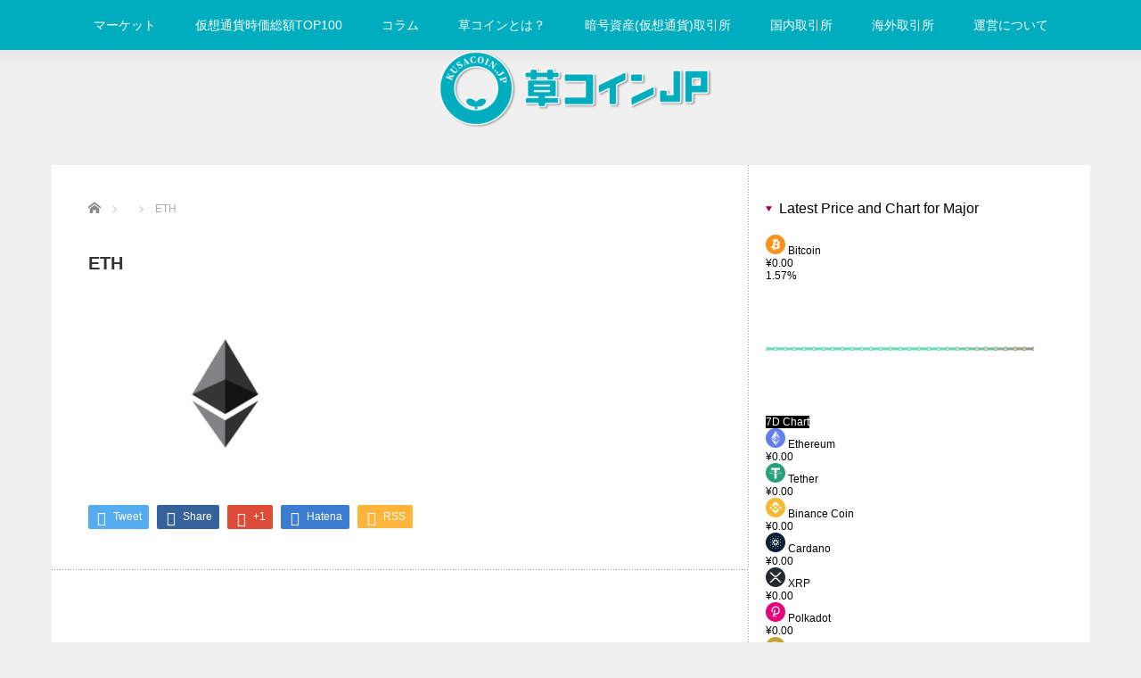

--- FILE ---
content_type: text/html; charset=UTF-8
request_url: https://kusacoin.jp/ranking2/telegram-%E3%83%86%E3%83%AC%E3%82%B0%E3%83%A9%E3%83%A0-%E3%82%92%E6%97%A5%E6%9C%AC%E8%AA%9E%E5%8C%96%E3%81%99%E3%82%8B%E6%96%B9%E6%B3%95%E3%82%92%E7%94%BB%E5%83%8F%E3%82%92%E4%BD%BF%E3%81%A3-2/eth/
body_size: 25299
content:

<!DOCTYPE html>
<html lang="ja"
	prefix="og: https://ogp.me/ns#" >
<head>
<meta charset="UTF-8">
<meta name="viewport" content="width=device-width,initial-scale=1.0">

<meta name="description" content="...">

<link rel="alternate" type="application/rss+xml" title="草コインJP RSS Feed" href="https://kusacoin.jp/feed/">
<link rel="alternate" type="application/atom+xml" title="草コインJP Atom Feed" href="https://kusacoin.jp/feed/atom/">
<link rel="pingback" href="https://kusacoin.jp/xmlrpc.php">


		<!-- All in One SEO 4.1.2.3 -->
		<title>ETH - 草コインJP</title>
		<meta name="google-site-verification" content="IA6LS5xEnfpXTcs98Zx4UZIHmSSaXL254646N_7PbaE" />
		<link rel="canonical" href="https://kusacoin.jp/ranking2/telegram-%e3%83%86%e3%83%ac%e3%82%b0%e3%83%a9%e3%83%a0-%e3%82%92%e6%97%a5%e6%9c%ac%e8%aa%9e%e5%8c%96%e3%81%99%e3%82%8b%e6%96%b9%e6%b3%95%e3%82%92%e7%94%bb%e5%83%8f%e3%82%92%e4%bd%bf%e3%81%a3-2/eth/" />
		<meta property="og:site_name" content="草コインJP - 『草コインJP』は、仮想通貨の中でも草コインをメインにフォーカスした専門サイト。草コインの発掘情報から、草コインの安全な買い方、取引所の選び方、毎日のテクニカル分析や重要なニュースなどを初心者の方でもわかるようサポート。" />
		<meta property="og:type" content="article" />
		<meta property="og:title" content="ETH - 草コインJP" />
		<meta property="og:url" content="https://kusacoin.jp/ranking2/telegram-%e3%83%86%e3%83%ac%e3%82%b0%e3%83%a9%e3%83%a0-%e3%82%92%e6%97%a5%e6%9c%ac%e8%aa%9e%e5%8c%96%e3%81%99%e3%82%8b%e6%96%b9%e6%b3%95%e3%82%92%e7%94%bb%e5%83%8f%e3%82%92%e4%bd%bf%e3%81%a3-2/eth/" />
		<meta property="article:published_time" content="2021-05-02T10:37:17Z" />
		<meta property="article:modified_time" content="2021-05-02T10:37:17Z" />
		<meta name="twitter:card" content="summary" />
		<meta name="twitter:site" content="@Kusacoin_jp" />
		<meta name="twitter:domain" content="kusacoin.jp" />
		<meta name="twitter:title" content="ETH - 草コインJP" />
		<meta name="twitter:image" content="https://kusacoin.jp/wp-content/uploads/2021/04/MicrosoftTeams-image-1-e1618918346615.png" />
		<script type="application/ld+json" class="aioseo-schema">
			{"@context":"https:\/\/schema.org","@graph":[{"@type":"WebSite","@id":"https:\/\/kusacoin.jp\/#website","url":"https:\/\/kusacoin.jp\/","name":"\u8349\u30b3\u30a4\u30f3JP","description":"\u300e\u8349\u30b3\u30a4\u30f3JP\u300f\u306f\u3001\u4eee\u60f3\u901a\u8ca8\u306e\u4e2d\u3067\u3082\u8349\u30b3\u30a4\u30f3\u3092\u30e1\u30a4\u30f3\u306b\u30d5\u30a9\u30fc\u30ab\u30b9\u3057\u305f\u5c02\u9580\u30b5\u30a4\u30c8\u3002\u8349\u30b3\u30a4\u30f3\u306e\u767a\u6398\u60c5\u5831\u304b\u3089\u3001\u8349\u30b3\u30a4\u30f3\u306e\u5b89\u5168\u306a\u8cb7\u3044\u65b9\u3001\u53d6\u5f15\u6240\u306e\u9078\u3073\u65b9\u3001\u6bce\u65e5\u306e\u30c6\u30af\u30cb\u30ab\u30eb\u5206\u6790\u3084\u91cd\u8981\u306a\u30cb\u30e5\u30fc\u30b9\u306a\u3069\u3092\u521d\u5fc3\u8005\u306e\u65b9\u3067\u3082\u308f\u304b\u308b\u3088\u3046\u30b5\u30dd\u30fc\u30c8\u3002","publisher":{"@id":"https:\/\/kusacoin.jp\/#organization"}},{"@type":"Organization","@id":"https:\/\/kusacoin.jp\/#organization","name":"\u8349\u30b3\u30a4\u30f3JP","url":"https:\/\/kusacoin.jp\/","logo":{"@type":"ImageObject","@id":"https:\/\/kusacoin.jp\/#organizationLogo","url":"https:\/\/kusacoin.jp\/wp-content\/uploads\/2021\/04\/logo-resized.png","width":"307","height":"88"},"image":{"@id":"https:\/\/kusacoin.jp\/#organizationLogo"},"sameAs":["https:\/\/twitter.com\/Kusacoin_jp"]},{"@type":"BreadcrumbList","@id":"https:\/\/kusacoin.jp\/ranking2\/telegram-%e3%83%86%e3%83%ac%e3%82%b0%e3%83%a9%e3%83%a0-%e3%82%92%e6%97%a5%e6%9c%ac%e8%aa%9e%e5%8c%96%e3%81%99%e3%82%8b%e6%96%b9%e6%b3%95%e3%82%92%e7%94%bb%e5%83%8f%e3%82%92%e4%bd%bf%e3%81%a3-2\/eth\/#breadcrumblist","itemListElement":[{"@type":"ListItem","@id":"https:\/\/kusacoin.jp\/#listItem","position":"1","item":{"@type":"WebPage","@id":"https:\/\/kusacoin.jp\/","name":"\u30db\u30fc\u30e0","description":"\u300e\u8349\u30b3\u30a4\u30f3JP\u300f\u306f\u3001\u4eee\u60f3\u901a\u8ca8\u306e\u4e2d\u3067\u3082\u8349\u30b3\u30a4\u30f3\u3092\u30e1\u30a4\u30f3\u306b\u30d5\u30a9\u30fc\u30ab\u30b9\u3057\u305f\u5c02\u9580\u30b5\u30a4\u30c8\u3002\u8349\u30b3\u30a4\u30f3\u306e\u767a\u6398\u60c5\u5831\u304b\u3089\u3001\u8349\u30b3\u30a4\u30f3\u306e\u5b89\u5168\u306a\u8cb7\u3044\u65b9\u3001\u53d6\u5f15\u6240\u306e\u9078\u3073\u65b9\u3001\u6bce\u65e5\u306e\u30c6\u30af\u30cb\u30ab\u30eb\u5206\u6790\u3084\u91cd\u8981\u306a\u30cb\u30e5\u30fc\u30b9\u306a\u3069\u3092\u521d\u5fc3\u8005\u306e\u65b9\u3067\u3082\u308f\u304b\u308b\u3088\u3046\u30b5\u30dd\u30fc\u30c8\u3002","url":"https:\/\/kusacoin.jp\/"},"nextItem":"https:\/\/kusacoin.jp\/ranking2\/telegram-%e3%83%86%e3%83%ac%e3%82%b0%e3%83%a9%e3%83%a0-%e3%82%92%e6%97%a5%e6%9c%ac%e8%aa%9e%e5%8c%96%e3%81%99%e3%82%8b%e6%96%b9%e6%b3%95%e3%82%92%e7%94%bb%e5%83%8f%e3%82%92%e4%bd%bf%e3%81%a3-2\/eth\/#listItem"},{"@type":"ListItem","@id":"https:\/\/kusacoin.jp\/ranking2\/telegram-%e3%83%86%e3%83%ac%e3%82%b0%e3%83%a9%e3%83%a0-%e3%82%92%e6%97%a5%e6%9c%ac%e8%aa%9e%e5%8c%96%e3%81%99%e3%82%8b%e6%96%b9%e6%b3%95%e3%82%92%e7%94%bb%e5%83%8f%e3%82%92%e4%bd%bf%e3%81%a3-2\/eth\/#listItem","position":"2","item":{"@type":"WebPage","@id":"https:\/\/kusacoin.jp\/ranking2\/telegram-%e3%83%86%e3%83%ac%e3%82%b0%e3%83%a9%e3%83%a0-%e3%82%92%e6%97%a5%e6%9c%ac%e8%aa%9e%e5%8c%96%e3%81%99%e3%82%8b%e6%96%b9%e6%b3%95%e3%82%92%e7%94%bb%e5%83%8f%e3%82%92%e4%bd%bf%e3%81%a3-2\/eth\/","name":"ETH","url":"https:\/\/kusacoin.jp\/ranking2\/telegram-%e3%83%86%e3%83%ac%e3%82%b0%e3%83%a9%e3%83%a0-%e3%82%92%e6%97%a5%e6%9c%ac%e8%aa%9e%e5%8c%96%e3%81%99%e3%82%8b%e6%96%b9%e6%b3%95%e3%82%92%e7%94%bb%e5%83%8f%e3%82%92%e4%bd%bf%e3%81%a3-2\/eth\/"},"previousItem":"https:\/\/kusacoin.jp\/#listItem"}]},{"@type":"Person","@id":"https:\/\/kusacoin.jp\/author\/kusacoin\/#author","url":"https:\/\/kusacoin.jp\/author\/kusacoin\/","name":"kusacoin\u8349\u30b3\u30a4\u30f3","image":{"@type":"ImageObject","@id":"https:\/\/kusacoin.jp\/ranking2\/telegram-%e3%83%86%e3%83%ac%e3%82%b0%e3%83%a9%e3%83%a0-%e3%82%92%e6%97%a5%e6%9c%ac%e8%aa%9e%e5%8c%96%e3%81%99%e3%82%8b%e6%96%b9%e6%b3%95%e3%82%92%e7%94%bb%e5%83%8f%e3%82%92%e4%bd%bf%e3%81%a3-2\/eth\/#authorImage","url":"https:\/\/secure.gravatar.com\/avatar\/4c080defad8b02a98c5d25facd9e9bfdd35d784370378a4317777a7e6d1e744b?s=96&d=mm&r=g","width":"96","height":"96","caption":"kusacoin\u8349\u30b3\u30a4\u30f3"},"sameAs":["https:\/\/twitter.com\/Kusacoin_jp"]},{"@type":"ItemPage","@id":"https:\/\/kusacoin.jp\/ranking2\/telegram-%e3%83%86%e3%83%ac%e3%82%b0%e3%83%a9%e3%83%a0-%e3%82%92%e6%97%a5%e6%9c%ac%e8%aa%9e%e5%8c%96%e3%81%99%e3%82%8b%e6%96%b9%e6%b3%95%e3%82%92%e7%94%bb%e5%83%8f%e3%82%92%e4%bd%bf%e3%81%a3-2\/eth\/#itempage","url":"https:\/\/kusacoin.jp\/ranking2\/telegram-%e3%83%86%e3%83%ac%e3%82%b0%e3%83%a9%e3%83%a0-%e3%82%92%e6%97%a5%e6%9c%ac%e8%aa%9e%e5%8c%96%e3%81%99%e3%82%8b%e6%96%b9%e6%b3%95%e3%82%92%e7%94%bb%e5%83%8f%e3%82%92%e4%bd%bf%e3%81%a3-2\/eth\/","name":"ETH - \u8349\u30b3\u30a4\u30f3JP","inLanguage":"ja","isPartOf":{"@id":"https:\/\/kusacoin.jp\/#website"},"breadcrumb":{"@id":"https:\/\/kusacoin.jp\/ranking2\/telegram-%e3%83%86%e3%83%ac%e3%82%b0%e3%83%a9%e3%83%a0-%e3%82%92%e6%97%a5%e6%9c%ac%e8%aa%9e%e5%8c%96%e3%81%99%e3%82%8b%e6%96%b9%e6%b3%95%e3%82%92%e7%94%bb%e5%83%8f%e3%82%92%e4%bd%bf%e3%81%a3-2\/eth\/#breadcrumblist"},"author":"https:\/\/kusacoin.jp\/ranking2\/telegram-%e3%83%86%e3%83%ac%e3%82%b0%e3%83%a9%e3%83%a0-%e3%82%92%e6%97%a5%e6%9c%ac%e8%aa%9e%e5%8c%96%e3%81%99%e3%82%8b%e6%96%b9%e6%b3%95%e3%82%92%e7%94%bb%e5%83%8f%e3%82%92%e4%bd%bf%e3%81%a3-2\/eth\/#author","creator":"https:\/\/kusacoin.jp\/ranking2\/telegram-%e3%83%86%e3%83%ac%e3%82%b0%e3%83%a9%e3%83%a0-%e3%82%92%e6%97%a5%e6%9c%ac%e8%aa%9e%e5%8c%96%e3%81%99%e3%82%8b%e6%96%b9%e6%b3%95%e3%82%92%e7%94%bb%e5%83%8f%e3%82%92%e4%bd%bf%e3%81%a3-2\/eth\/#author","datePublished":"2021-05-02T10:37:17+09:00","dateModified":"2021-05-02T10:37:17+09:00"}]}
		</script>
		<!-- All in One SEO -->

<link rel="alternate" type="application/rss+xml" title="草コインJP &raquo; ETH のコメントのフィード" href="https://kusacoin.jp/ranking2/telegram-%e3%83%86%e3%83%ac%e3%82%b0%e3%83%a9%e3%83%a0-%e3%82%92%e6%97%a5%e6%9c%ac%e8%aa%9e%e5%8c%96%e3%81%99%e3%82%8b%e6%96%b9%e6%b3%95%e3%82%92%e7%94%bb%e5%83%8f%e3%82%92%e4%bd%bf%e3%81%a3-2/eth/feed/" />
<link rel="alternate" title="oEmbed (JSON)" type="application/json+oembed" href="https://kusacoin.jp/wp-json/oembed/1.0/embed?url=https%3A%2F%2Fkusacoin.jp%2Franking2%2Ftelegram-%25e3%2583%2586%25e3%2583%25ac%25e3%2582%25b0%25e3%2583%25a9%25e3%2583%25a0-%25e3%2582%2592%25e6%2597%25a5%25e6%259c%25ac%25e8%25aa%259e%25e5%258c%2596%25e3%2581%2599%25e3%2582%258b%25e6%2596%25b9%25e6%25b3%2595%25e3%2582%2592%25e7%2594%25bb%25e5%2583%258f%25e3%2582%2592%25e4%25bd%25bf%25e3%2581%25a3-2%2Feth%2F" />
<link rel="alternate" title="oEmbed (XML)" type="text/xml+oembed" href="https://kusacoin.jp/wp-json/oembed/1.0/embed?url=https%3A%2F%2Fkusacoin.jp%2Franking2%2Ftelegram-%25e3%2583%2586%25e3%2583%25ac%25e3%2582%25b0%25e3%2583%25a9%25e3%2583%25a0-%25e3%2582%2592%25e6%2597%25a5%25e6%259c%25ac%25e8%25aa%259e%25e5%258c%2596%25e3%2581%2599%25e3%2582%258b%25e6%2596%25b9%25e6%25b3%2595%25e3%2582%2592%25e7%2594%25bb%25e5%2583%258f%25e3%2582%2592%25e4%25bd%25bf%25e3%2581%25a3-2%2Feth%2F&#038;format=xml" />
<style id='wp-img-auto-sizes-contain-inline-css' type='text/css'>
img:is([sizes=auto i],[sizes^="auto," i]){contain-intrinsic-size:3000px 1500px}
/*# sourceURL=wp-img-auto-sizes-contain-inline-css */
</style>
<link rel='stylesheet' id='snow-monkey-blocks/child-pages/nopro-css' href='https://kusacoin.jp/wp-content/plugins/snow-monkey-blocks/dist/block/child-pages/nopro.css?ver=1623146497' type='text/css' media='all' />
<link rel='stylesheet' id='snow-monkey-blocks/contents-outline/nopro-css' href='https://kusacoin.jp/wp-content/plugins/snow-monkey-blocks/dist/block/contents-outline/nopro.css?ver=1623146497' type='text/css' media='all' />
<link rel='stylesheet' id='snow-monkey-blocks/like-me-box/nopro-css' href='https://kusacoin.jp/wp-content/plugins/snow-monkey-blocks/dist/block/like-me-box/nopro.css?ver=1623146497' type='text/css' media='all' />
<link rel='stylesheet' id='snow-monkey-blocks/pickup-slider/nopro-css' href='https://kusacoin.jp/wp-content/plugins/snow-monkey-blocks/dist/block/pickup-slider/nopro.css?ver=1623146497' type='text/css' media='all' />
<link rel='stylesheet' id='snow-monkey-blocks/recent-posts/nopro-css' href='https://kusacoin.jp/wp-content/plugins/snow-monkey-blocks/dist/block/recent-posts/nopro.css?ver=1623146497' type='text/css' media='all' />
<link rel='stylesheet' id='snow-monkey-blocks/rss/nopro-css' href='https://kusacoin.jp/wp-content/plugins/snow-monkey-blocks/dist/block/rss/nopro.css?ver=1623146497' type='text/css' media='all' />
<link rel='stylesheet' id='snow-monkey-blocks/taxonomy-posts/nopro-css' href='https://kusacoin.jp/wp-content/plugins/snow-monkey-blocks/dist/block/taxonomy-posts/nopro.css?ver=1623146497' type='text/css' media='all' />
<link rel='stylesheet' id='snow-monkey-blocks/taxonomy-terms/nopro-css' href='https://kusacoin.jp/wp-content/plugins/snow-monkey-blocks/dist/block/taxonomy-terms/nopro.css?ver=1623146497' type='text/css' media='all' />
<style id='wp-emoji-styles-inline-css' type='text/css'>

	img.wp-smiley, img.emoji {
		display: inline !important;
		border: none !important;
		box-shadow: none !important;
		height: 1em !important;
		width: 1em !important;
		margin: 0 0.07em !important;
		vertical-align: -0.1em !important;
		background: none !important;
		padding: 0 !important;
	}
/*# sourceURL=wp-emoji-styles-inline-css */
</style>
<style id='wp-block-library-inline-css' type='text/css'>
:root{--wp-block-synced-color:#7a00df;--wp-block-synced-color--rgb:122,0,223;--wp-bound-block-color:var(--wp-block-synced-color);--wp-editor-canvas-background:#ddd;--wp-admin-theme-color:#007cba;--wp-admin-theme-color--rgb:0,124,186;--wp-admin-theme-color-darker-10:#006ba1;--wp-admin-theme-color-darker-10--rgb:0,107,160.5;--wp-admin-theme-color-darker-20:#005a87;--wp-admin-theme-color-darker-20--rgb:0,90,135;--wp-admin-border-width-focus:2px}@media (min-resolution:192dpi){:root{--wp-admin-border-width-focus:1.5px}}.wp-element-button{cursor:pointer}:root .has-very-light-gray-background-color{background-color:#eee}:root .has-very-dark-gray-background-color{background-color:#313131}:root .has-very-light-gray-color{color:#eee}:root .has-very-dark-gray-color{color:#313131}:root .has-vivid-green-cyan-to-vivid-cyan-blue-gradient-background{background:linear-gradient(135deg,#00d084,#0693e3)}:root .has-purple-crush-gradient-background{background:linear-gradient(135deg,#34e2e4,#4721fb 50%,#ab1dfe)}:root .has-hazy-dawn-gradient-background{background:linear-gradient(135deg,#faaca8,#dad0ec)}:root .has-subdued-olive-gradient-background{background:linear-gradient(135deg,#fafae1,#67a671)}:root .has-atomic-cream-gradient-background{background:linear-gradient(135deg,#fdd79a,#004a59)}:root .has-nightshade-gradient-background{background:linear-gradient(135deg,#330968,#31cdcf)}:root .has-midnight-gradient-background{background:linear-gradient(135deg,#020381,#2874fc)}:root{--wp--preset--font-size--normal:16px;--wp--preset--font-size--huge:42px}.has-regular-font-size{font-size:1em}.has-larger-font-size{font-size:2.625em}.has-normal-font-size{font-size:var(--wp--preset--font-size--normal)}.has-huge-font-size{font-size:var(--wp--preset--font-size--huge)}.has-text-align-center{text-align:center}.has-text-align-left{text-align:left}.has-text-align-right{text-align:right}.has-fit-text{white-space:nowrap!important}#end-resizable-editor-section{display:none}.aligncenter{clear:both}.items-justified-left{justify-content:flex-start}.items-justified-center{justify-content:center}.items-justified-right{justify-content:flex-end}.items-justified-space-between{justify-content:space-between}.screen-reader-text{border:0;clip-path:inset(50%);height:1px;margin:-1px;overflow:hidden;padding:0;position:absolute;width:1px;word-wrap:normal!important}.screen-reader-text:focus{background-color:#ddd;clip-path:none;color:#444;display:block;font-size:1em;height:auto;left:5px;line-height:normal;padding:15px 23px 14px;text-decoration:none;top:5px;width:auto;z-index:100000}html :where(.has-border-color){border-style:solid}html :where([style*=border-top-color]){border-top-style:solid}html :where([style*=border-right-color]){border-right-style:solid}html :where([style*=border-bottom-color]){border-bottom-style:solid}html :where([style*=border-left-color]){border-left-style:solid}html :where([style*=border-width]){border-style:solid}html :where([style*=border-top-width]){border-top-style:solid}html :where([style*=border-right-width]){border-right-style:solid}html :where([style*=border-bottom-width]){border-bottom-style:solid}html :where([style*=border-left-width]){border-left-style:solid}html :where(img[class*=wp-image-]){height:auto;max-width:100%}:where(figure){margin:0 0 1em}html :where(.is-position-sticky){--wp-admin--admin-bar--position-offset:var(--wp-admin--admin-bar--height,0px)}@media screen and (max-width:600px){html :where(.is-position-sticky){--wp-admin--admin-bar--position-offset:0px}}
/*wp_block_styles_on_demand_placeholder:697abca088679*/
/*# sourceURL=wp-block-library-inline-css */
</style>
<style id='classic-theme-styles-inline-css' type='text/css'>
/*! This file is auto-generated */
.wp-block-button__link{color:#fff;background-color:#32373c;border-radius:9999px;box-shadow:none;text-decoration:none;padding:calc(.667em + 2px) calc(1.333em + 2px);font-size:1.125em}.wp-block-file__button{background:#32373c;color:#fff;text-decoration:none}
/*# sourceURL=/wp-includes/css/classic-themes.min.css */
</style>
<link rel='stylesheet' id='snow-monkey-blocks-fallback-css' href='https://kusacoin.jp/wp-content/plugins/snow-monkey-blocks/dist/css/fallback.css?ver=1623146497' type='text/css' media='all' />
<link rel='stylesheet' id='spider-css' href='https://kusacoin.jp/wp-content/plugins/snow-monkey-blocks/dist/packages/spider/dist/css/spider.css?ver=1623146497' type='text/css' media='all' />
<link rel='stylesheet' id='snow-monkey-blocks-css' href='https://kusacoin.jp/wp-content/plugins/snow-monkey-blocks/dist/css/blocks.css?ver=1623146497' type='text/css' media='all' />
<link rel='stylesheet' id='ctf_styles-css' href='https://kusacoin.jp/wp-content/plugins/custom-twitter-feeds/css/ctf-styles.min.css?ver=1.8.1' type='text/css' media='all' />
<link rel='stylesheet' id='hamburger.css-css' href='https://kusacoin.jp/wp-content/plugins/wp-responsive-menu/assets/css/wpr-hamburger.css?ver=3.1.5' type='text/css' media='all' />
<link rel='stylesheet' id='wprmenu.css-css' href='https://kusacoin.jp/wp-content/plugins/wp-responsive-menu/assets/css/wprmenu.css?ver=3.1.5' type='text/css' media='all' />
<style id='wprmenu.css-inline-css' type='text/css'>
@media only screen and ( max-width: 768px ) {html body div.wprm-wrapper {overflow: scroll;}html body div.wprm-overlay{ background: rgb(0,0,0) }#wprmenu_bar {background-image: url();background-size: cover ;background-repeat: repeat;}#wprmenu_bar {background-color: #00adbe;}html body div#mg-wprm-wrap .wpr_submit .icon.icon-search {color: #ffffff;}#wprmenu_bar .menu_title,#wprmenu_bar .wprmenu_icon_menu {color: #ffffff;}#wprmenu_bar .menu_title {font-size: 20px;font-weight: normal;}#mg-wprm-wrap li.menu-item a {font-size: 15px;text-transform: uppercase;font-weight: normal;}#mg-wprm-wrap li.menu-item-has-children ul.sub-menu a {font-size: 15px;text-transform: uppercase;font-weight: normal;}#mg-wprm-wrap li.current-menu-item > a {background: #00adbe;}#mg-wprm-wrap li.current-menu-item > a,#mg-wprm-wrap li.current-menu-item span.wprmenu_icon{color: #ffffff !important;}#mg-wprm-wrap {background-color: #00adbe;}.cbp-spmenu-push-toright,.cbp-spmenu-push-toright .mm-slideout {left: 80% ;}.cbp-spmenu-push-toleft {left: -80% ;}#mg-wprm-wrap.cbp-spmenu-right,#mg-wprm-wrap.cbp-spmenu-left,#mg-wprm-wrap.cbp-spmenu-right.custom,#mg-wprm-wrap.cbp-spmenu-left.custom,.cbp-spmenu-vertical {width: 80%;max-width: 400px;}#mg-wprm-wrap ul#wprmenu_menu_ul li.menu-item a,div#mg-wprm-wrap ul li span.wprmenu_icon {color: #ffffff !important;}#mg-wprm-wrap ul#wprmenu_menu_ul li.menu-item a:hover {background: #00adbe;color: #ffffff !important;}div#mg-wprm-wrap ul>li:hover>span.wprmenu_icon {color: #ffffff !important;}.wprmenu_bar .hamburger-inner,.wprmenu_bar .hamburger-inner::before,.wprmenu_bar .hamburger-inner::after {background: #ffffff;}.wprmenu_bar .hamburger:hover .hamburger-inner,.wprmenu_bar .hamburger:hover .hamburger-inner::before,.wprmenu_bar .hamburger:hover .hamburger-inner::after {background: #ffffff;}div.wprmenu_bar div.hamburger{padding-right: 6px !important;}#wprmenu_menu.left {width:80%;left: -80%;right: auto;}#wprmenu_menu.right {width:80%;right: -80%;left: auto;}html body div#wprmenu_bar {height : 42px;}#mg-wprm-wrap.cbp-spmenu-left,#mg-wprm-wrap.cbp-spmenu-right,#mg-widgetmenu-wrap.cbp-spmenu-widget-left,#mg-widgetmenu-wrap.cbp-spmenu-widget-right {top: 42px !important;}.wprmenu_bar .hamburger {float: left;}.wprmenu_bar #custom_menu_icon.hamburger {top: 0px;left: 0px;float: left !important;background-color: #cccccc;}.wpr_custom_menu #custom_menu_icon {display: block;}html { padding-top: 42px !important; }#wprmenu_bar,#mg-wprm-wrap { display: block; }div#wpadminbar { position: fixed; }}
/*# sourceURL=wprmenu.css-inline-css */
</style>
<link rel='stylesheet' id='wpr_icons-css' href='https://kusacoin.jp/wp-content/plugins/wp-responsive-menu/inc/assets/icons/wpr-icons.css?ver=3.1.5' type='text/css' media='all' />
<link rel='stylesheet' id='scroll-top-css-css' href='https://kusacoin.jp/wp-content/plugins/scroll-top/assets/css/scroll-top.css' type='text/css' media='all' />
<link rel='stylesheet' id='snow-monkey-editor-css' href='https://kusacoin.jp/wp-content/plugins/snow-monkey-editor/dist/css/app.css?ver=1620384789' type='text/css' media='all' />
<link rel='stylesheet' id='snow-monkey-forms-css' href='https://kusacoin.jp/wp-content/plugins/snow-monkey-forms/dist/css/app.css?ver=1619777801' type='text/css' media='all' />
<script type="text/javascript" src="https://kusacoin.jp/wp-includes/js/jquery/jquery.min.js?ver=3.7.1" id="jquery-core-js"></script>
<script type="text/javascript" src="https://kusacoin.jp/wp-includes/js/jquery/jquery-migrate.min.js?ver=3.4.1" id="jquery-migrate-js"></script>
<script type="text/javascript" src="https://kusacoin.jp/wp-content/plugins/wp-responsive-menu/assets/js/modernizr.custom.js?ver=3.1.5" id="modernizr-js"></script>
<script type="text/javascript" src="https://kusacoin.jp/wp-content/plugins/wp-responsive-menu/assets/js/jquery.touchSwipe.min.js?ver=3.1.5" id="touchSwipe-js"></script>
<script type="text/javascript" id="wprmenu.js-js-extra">
/* <![CDATA[ */
var wprmenu = {"zooming":"","from_width":"768","push_width":"400","menu_width":"80","parent_click":"","swipe":"","enable_overlay":"1"};
//# sourceURL=wprmenu.js-js-extra
/* ]]> */
</script>
<script type="text/javascript" src="https://kusacoin.jp/wp-content/plugins/wp-responsive-menu/assets/js/wprmenu.js?ver=3.1.5" id="wprmenu.js-js"></script>
<link rel="https://api.w.org/" href="https://kusacoin.jp/wp-json/" /><link rel="alternate" title="JSON" type="application/json" href="https://kusacoin.jp/wp-json/wp/v2/media/756" /><link rel='shortlink' href='https://kusacoin.jp/?p=756' />
<!-- Scroll Top -->
<style id="scrolltop-custom-style">
		#scrollUp {border-radius:3px;-webkit-border-radius:3px;-moz-border-radius:3px;font-size:25px;opacity:0.7;filter:alpha(opacity=70);bottom:20px;right:20px;color:#000000;background:#eded00;}
		#scrollUp:hover{opacity:1;filter:alpha(opacity=100);}
		
		</style>
<!-- End Scroll Top - https://wordpress.org/plugins/scroll-top/ -->
<noscript><style>.lazyload[data-src]{display:none !important;}</style></noscript><style>.lazyload{background-image:none !important;}.lazyload:before{background-image:none !important;}</style><link rel="icon" href="https://kusacoin.jp/wp-content/uploads/2021/04/cropped-MicrosoftTeams-image-1-e1618918346615-32x32.png" sizes="32x32" />
<link rel="icon" href="https://kusacoin.jp/wp-content/uploads/2021/04/cropped-MicrosoftTeams-image-1-e1618918346615-192x192.png" sizes="192x192" />
<link rel="apple-touch-icon" href="https://kusacoin.jp/wp-content/uploads/2021/04/cropped-MicrosoftTeams-image-1-e1618918346615-180x180.png" />
<meta name="msapplication-TileImage" content="https://kusacoin.jp/wp-content/uploads/2021/04/cropped-MicrosoftTeams-image-1-e1618918346615-270x270.png" />
		<style type="text/css" id="wp-custom-css">
			#header {
    width: 100%!important;
}

#global_menu{
	background: #00adbe!important;

}

#global_menu ul ul li a {
    background: #00adbe!important;
}

#global_menu li a {
    color:white!important;
}


.ranking_widget_rank1, .ranking_widget_rank2, .ranking_widget_rank3 {
    background: #00adbe!important;
}

.rank-title-text{
	display:none!important;
}

.ranking_widget_text a {
    padding-right: 0!important;
}

#footer{
	background:#0e1633!important;
}

#footer-left {
    width: 100%!important;
   color:white;
}

/* #footer-left::after{
	content:"【取引所ランキングの評価に関して】当ランキングに関しましては、トレーダーやユーザー様の口コミデータ、ネット上の情報、暗号資産投資専門のトレーダーのご意見、などから総合的に判断しランキング付けを行っております。【ご注意】ビットコインをはじめとする暗号資産の取引には、価格変動、流動性、ネットワークリスク等のリスクがあります。『草コインJP』における暗号資産売買に関する情報はあくまでも本サイト単体見解によるものであり、情報の真偽、暗号資産の評価に関する正確性・信頼性等については一切保証されておりません。また『草コインJP』に掲載されている情報は、投資判断の参考として投資一般に関する情報提供を目的とするものであり、投資の勧誘を目的とするものではありません。これらの情報には将来的な暗号資産の予測や出来事に関する予想が含まれていることがありますが、それらの記述はあくまで本サイトによる予想であり、その内容の正確性、信頼性等を保証するものではありません。これらの情報に基づいて被ったいかなる損害についても、当社、及び情報提供者は一切の責任を負いません。投資に関するすべての決定は、利用者ご自身の判断でお願いいたします。また、『草コインJP』において公開されている情報につきましては、営業に利用することはもちろん、第三者へ提供する目的で情報を転用、複製、販売、加工、再利用及び再配信することを固く禁じます。";
} */

#footer_logo_text>a{
	color:white!important;
}

#menu-footer-1{
	display:flex;
	justify-content:center;
}

#menu-footer-1>li>a{
	color:white!important;
}

#header_sociallink{
	display:none!important;
}

@media only screen and (max-width: 600px){
	#header{
		display:none;
	}
}

.admin-bar #wprmenu_menu_ul {
    margin-top: 80px;
}

@media only screen and (max-width: 640px){
.side_widget {
    padding: 0;
    margin: 0 auto 20px;
    background: none;
    text-align: left;
    text-align: center!important;
}
	.side_widget img{
		max-width:300px!important;
	}
	.headline1{
		background-color:#00adbe!important;
	}
	#sideColumn {
		display:block!important;
}
	#copyright{
		background-color:#00adbe!important;
	}
	#footer{
		display:block!important;
		background-color:#00adbe!important;
	}
	#footer-inner{
		background-color:#00adbe!important;
	}
	
	#contents {
    width: 90%!important;
    margin: 0 auto;
}
/* 	.page_navi {
    margin: 20px auto;
    width: auto!important;
    position: fixed;
    right: 10px;
    bottom: 10px;
    z-index: 99;
}
	.page_navi a{
		background:yellow!important;
		color:black!important;
		font-weight:bold;
		font-size:1.1rem!important;
		border:1px solid gray;
	}
	.icon_default.wprmenu_par_opened:before {
    content: "\6f";
    color: yellow;
} */
}
@media only screen and (min-width: 601px){
.nivoSlider{
	display:none;
}
}

.nivoSlider{
	width:80%!important;
	margin:auto!important;

}
@media only screen and (min-width: 601px){
	#global_menu li a{
		font-weight:normal;
	}
}


#global_menu li a:hover{
	font-weight:bold!important;
	color:yellow!important;
}

.side_widget {
    margin: 0 0 20px -42px!important;

    padding: 0 20px 10px 20px!important;
}

#footer{
	background-color:#00adbe!important;
}

@media only screen and (min-width: 601px){
	.mobile-sidebar{
		display:none;
	}
	
}


.mobile-sidebar{
width:90%;
	margin-top:40px;
}

.mobile-sidebar .side_widget {
    margin: 0 0 20px 0px!important;
    
}

.side_widget img {
    max-width: 100%!important;
}

.side_widget{
	background:none!important;
}

.side_widget {
    margin-bottom:0px!important;
    padding: 0 20px 10px 20px!important;
}

#mg-wprm-wrap ul#wprmenu_menu_ul li.menu-item a:hover{
	color:yellow!important;
	font-weight:bold!important;
}

.cbp-spmenu > .mobile-sidebar {
	padding-top:20px;
	width: 100%!important;
    margin: auto!important;
}

.cbp-spmenu > .mobile-sidebar > div{
	width:90%!important;
	margin:auto!important;
}
.ranking_widget_text a{
	font-size:10px;
}

.cbp-spmenu .side_headline{
	padding:0!important;
	font-size: 12px!important;
}


.wp-block-snow-monkey-forms-item{
	margin:20px;
}

.smf-action{
	text-align:center;
}

.cbp-spmenu > .mobile-sidebar > .ranking_widget{
	display:none;
}

.cbp-spmenu .side_widget a{
	padding:0!important;
}

.wprm_after_menu_content {
	width:100%!important;
}

.wprm_after_menu_content img{
	width:100%!important;
	background-color:white;
	border-radius:10px;
}

.wprm_after_menu_content a{
	padding:10px;
}

.cbp-spmenu > .mobile-sidebar{
	display:none!important;
}

div#mg-wprm-wrap ul li span.wprmenu_icon {
    font-family: 'wprmenu';
    position: absolute;
    right: 10px;
    line-height: 38px;
    padding: 24px;
    padding-left: 200px;
    padding-right: 200px;
}

.test span{
	display:none;
}

#scrollUp{
	opacity:1;
	bottom: 60px;
    right: 40px;
}

.ranking_widget_rank {

    width: 20px!important;
    height: 20px!important;

    font-size: 10px!important;

}

#maincopy span{
	background-image:none!important;
}		</style>
		
<link rel="stylesheet" href="https://kusacoin.jp/wp-content/themes/reviewer/style.css?ver=2.5.4" type="text/css">
<link rel="stylesheet" href="https://kusacoin.jp/wp-content/themes/reviewer/comment-style.css?ver=2.5.4" type="text/css">

<link rel="stylesheet" media="screen and (min-width:1165px)" href="https://kusacoin.jp/wp-content/themes/reviewer/style_pc.css?ver=2.5.4" type="text/css">
<link rel="stylesheet" media="screen and (max-width:1164px) and (min-width:641px)" href="https://kusacoin.jp/wp-content/themes/reviewer/style_tb.css?ver=2.5.4" type="text/css">
<link rel="stylesheet" media="screen and (max-width:640px)" href="https://kusacoin.jp/wp-content/themes/reviewer/style_sp.css?ver=2.5.4" type="text/css">

<link rel="stylesheet" href="https://kusacoin.jp/wp-content/themes/reviewer/japanese.css?ver=2.5.4" type="text/css">

<link rel="stylesheet" href="https://kusacoin.jp/wp-content/themes/reviewer/styles/ihover.css?ver=2.5.4" type="text/css">

<link rel="stylesheet" href="//maxcdn.bootstrapcdn.com/font-awesome/4.3.0/css/font-awesome.min.css">
<link rel="stylesheet" href="https://kusacoin.jp/wp-content/themes/reviewer/footer_btns.css?ver=2.5.4" type="text/css">

<script type="text/javascript" src="https://kusacoin.jp/wp-content/themes/reviewer/js/jscript.js?ver=2.5.4"></script>
<script type="text/javascript" src="https://kusacoin.jp/wp-content/themes/reviewer/js/scroll.js?ver=2.5.4"></script>
<script type="text/javascript" src="https://kusacoin.jp/wp-content/themes/reviewer/js/comment.js?ver=2.5.4"></script>
<script type="text/javascript" src="https://kusacoin.jp/wp-content/themes/reviewer/js/rollover.js?ver=2.5.4"></script>


<style type="text/css">
body { font-size:14px; }
a {color: #00ADBE;}
a:hover {color: #00ADBE;}
#global_menu ul ul li a{background:#00ADBE;}
#global_menu ul ul li a:hover{background:#00ADBE;}
.rank-best3-link a:hover, #ranking-index-link a:hover, .top-news-btn:hover, #more-recent-posts a:hover, .ranking_widget_btn a:hover{
	background-color: #00ADBE;
}
#footer a:hover{
	color: #00ADBE;
}
.page_navi a:hover{
	background: #00ADBE;
}
#previous_next_post a:hover{
	background: #00ADBE;
}
p { word-wrap:break-word; }
</style>
</head>

<body class="attachment wp-singular attachment-template-default single single-attachment postid-756 attachmentid-756 attachment-png wp-theme-reviewer">
<div id="wrapper">
	<!-- header -->
	<div id="header">

		<!-- logo -->
		<div id="logo-area">
			<div id='logo_image'>
<div id="logo" style="top:0px; left:434px;"><a href=" https://kusacoin.jp/" title="草コインJP" data-label="草コインJP"><img src="[data-uri]" alt="草コインJP" title="草コインJP" data-src="https://kusacoin.jp/wp-content/uploads/tcd-w/logo.png?1769651360" class="lazyload" /><noscript><img src="https://kusacoin.jp/wp-content/uploads/tcd-w/logo.png?1769651360" alt="草コインJP" title="草コインJP" data-eio="l" /></noscript></a></div>
</div>
		</div>
		<!-- /logo -->

		<!-- <a href="#" class="menu_button">menu</a> -->

		<!-- social link -->
				<!-- social link -->

		<!-- global menu -->
				<div id="global_menu" class="clearfix">
							<ul id="menu-header" class="menu"><li id="menu-item-275" class="menu-item menu-item-type-post_type menu-item-object-page menu-item-has-children menu-item-275"><a href="https://kusacoin.jp/ranking/">マーケット</a>
<ul class="sub-menu">
	<li id="menu-item-68" class="menu-item menu-item-type-taxonomy menu-item-object-category menu-item-68"><a href="https://kusacoin.jp/category/all/news/">NEWS</a></li>
	<li id="menu-item-766" class="menu-item menu-item-type-custom menu-item-object-custom menu-item-766"><a href="https://www.owl-coin.com/search?price_jpy_max=100&#038;sort=market_cap_jpy&#038;direction=desc">100円未満＿時価総額順　</a></li>
	<li id="menu-item-767" class="menu-item menu-item-type-custom menu-item-object-custom menu-item-767"><a href="https://www.owl-coin.com/coins?sort=total_volume_24h_jpy&#038;direction=desc">24時間取引量</a></li>
	<li id="menu-item-768" class="menu-item menu-item-type-custom menu-item-object-custom menu-item-768"><a href="https://www.owl-coin.com/coins?sort=change_percent_24h_jpy&#038;direction=desc">爆上げ通貨</a></li>
	<li id="menu-item-65" class="menu-item menu-item-type-taxonomy menu-item-object-category menu-item-65"><a href="https://kusacoin.jp/category/all/alternative-coins/">アルトコイン</a></li>
	<li id="menu-item-72" class="menu-item menu-item-type-taxonomy menu-item-object-category menu-item-72"><a href="https://kusacoin.jp/category/all/recently-add/">最近追加の仮想通貨</a></li>
	<li id="menu-item-1332" class="menu-item menu-item-type-post_type menu-item-object-post menu-item-1332"><a href="https://kusacoin.jp/2021/05/18/cme-futures/">CME　Futures(先物）情報</a></li>
</ul>
</li>
<li id="menu-item-830" class="menu-item menu-item-type-post_type menu-item-object-page menu-item-830"><a href="https://kusacoin.jp/price-page-top100/">仮想通貨時価総額TOP100</a></li>
<li id="menu-item-281" class="menu-item menu-item-type-post_type menu-item-object-page menu-item-has-children menu-item-281"><a href="https://kusacoin.jp/ranking2/">コラム</a>
<ul class="sub-menu">
	<li id="menu-item-228" class="menu-item menu-item-type-taxonomy menu-item-object-columns menu-item-228"><a href="https://kusacoin.jp/columns/technical/">テクニカル分析</a></li>
	<li id="menu-item-1169" class="menu-item menu-item-type-taxonomy menu-item-object-columns menu-item-1169"><a href="https://kusacoin.jp/columns/tech-meter/">テクニカル分析メーター</a></li>
	<li id="menu-item-232" class="menu-item menu-item-type-taxonomy menu-item-object-columns menu-item-232"><a href="https://kusacoin.jp/columns/trade-gokui/">トレード極意</a></li>
	<li id="menu-item-235" class="menu-item menu-item-type-taxonomy menu-item-object-columns menu-item-235"><a href="https://kusacoin.jp/columns/knowledge/">仮想通貨（暗号資産）知識</a></li>
	<li id="menu-item-1308" class="menu-item menu-item-type-taxonomy menu-item-object-columns menu-item-1308"><a href="https://kusacoin.jp/columns/recommended/">オススメ草コイン</a></li>
	<li id="menu-item-229" class="menu-item menu-item-type-taxonomy menu-item-object-columns menu-item-229"><a href="https://kusacoin.jp/columns/blockchain-game/">ブロックチェーンゲーム</a></li>
	<li id="menu-item-227" class="menu-item menu-item-type-taxonomy menu-item-object-columns menu-item-227"><a href="https://kusacoin.jp/columns/wallet/">ウォレット</a></li>
	<li id="menu-item-231" class="menu-item menu-item-type-taxonomy menu-item-object-columns menu-item-231"><a href="https://kusacoin.jp/columns/mining/">マイニング</a></li>
	<li id="menu-item-236" class="menu-item menu-item-type-taxonomy menu-item-object-columns menu-item-236"><a href="https://kusacoin.jp/columns/tax/">税金・確定申告</a></li>
</ul>
</li>
<li id="menu-item-248" class="menu-item menu-item-type-post_type menu-item-object-page menu-item-has-children menu-item-248"><a href="https://kusacoin.jp/about_kusa/">草コインとは？</a>
<ul class="sub-menu">
	<li id="menu-item-426" class="menu-item menu-item-type-post_type menu-item-object-page menu-item-426"><a href="https://kusacoin.jp/about_kusa/how_to_buy/">誰でもわかる買い方詳説</a></li>
	<li id="menu-item-251" class="menu-item menu-item-type-post_type menu-item-object-page menu-item-251"><a href="https://kusacoin.jp/about_kusa/history/">爆進ヒストリー</a></li>
	<li id="menu-item-250" class="menu-item menu-item-type-post_type menu-item-object-page menu-item-250"><a href="https://kusacoin.jp/about_kusa/choose_exchange/">取引所選び</a></li>
	<li id="menu-item-249" class="menu-item menu-item-type-post_type menu-item-object-page menu-item-249"><a href="https://kusacoin.jp/?page_id=246">オススメ草コイン(会員限定)</a></li>
</ul>
</li>
<li id="menu-item-452" class="menu-item menu-item-type-post_type menu-item-object-page menu-item-has-children menu-item-452"><a href="https://kusacoin.jp/ranking3/">暗号資産(仮想通貨)取引所</a>
<ul class="sub-menu">
	<li id="menu-item-306" class="menu-item menu-item-type-post_type menu-item-object-page menu-item-306"><a href="https://kusacoin.jp/ranking3/">オススメ取引所ランキング</a></li>
	<li id="menu-item-588" class="menu-item menu-item-type-taxonomy menu-item-object-exchanges menu-item-588"><a href="https://kusacoin.jp/exchanges/domestic/">国内取引所一覧</a></li>
	<li id="menu-item-587" class="menu-item menu-item-type-taxonomy menu-item-object-exchanges menu-item-587"><a href="https://kusacoin.jp/exchanges/overseas/">海外取引所一覧</a></li>
</ul>
</li>
<li id="menu-item-586" class="menu-item menu-item-type-taxonomy menu-item-object-exchanges menu-item-has-children menu-item-586"><a href="https://kusacoin.jp/exchanges/domestic/">国内取引所</a>
<ul class="sub-menu">
	<li id="menu-item-391" class="menu-item menu-item-type-post_type menu-item-object-ranking_post3 menu-item-391"><a href="https://kusacoin.jp/ranking3/coincheck/">Coincheck（コインチェック）は国内仮想通貨アプリダウンロードNo１</a></li>
	<li id="menu-item-345" class="menu-item menu-item-type-post_type menu-item-object-ranking_post3 menu-item-345"><a href="https://kusacoin.jp/ranking3/bitflyer/">bitFlyer(ビットフライヤー)ビットコイン取引量が国内ナンバー１</a></li>
	<li id="menu-item-390" class="menu-item menu-item-type-post_type menu-item-object-ranking_post3 menu-item-390"><a href="https://kusacoin.jp/ranking3/zaif/">Zaif(ザイフ)</a></li>
	<li id="menu-item-392" class="menu-item menu-item-type-post_type menu-item-object-ranking_post3 menu-item-392"><a href="https://kusacoin.jp/ranking3/%e3%83%9e%e3%83%8d%e3%83%bc%e3%83%91%e3%83%bc%e3%83%88%e3%83%8a%e3%83%bc%e3%82%ba/">マネーパートナーズ</a></li>
	<li id="menu-item-387" class="menu-item menu-item-type-post_type menu-item-object-ranking_post3 menu-item-387"><a href="https://kusacoin.jp/ranking3/taotao%e3%82%bf%e3%82%aa%e3%82%bf%e3%82%aa/">TAOTAO(タオタオ)</a></li>
	<li id="menu-item-370" class="menu-item menu-item-type-post_type menu-item-object-ranking_post3 menu-item-370"><a href="https://kusacoin.jp/ranking3/gmo-coin/">GMOコインは、最初の口座開設にオススメ！初心者に優しくわかりやすい！</a></li>
	<li id="menu-item-393" class="menu-item menu-item-type-post_type menu-item-object-ranking_post3 menu-item-393"><a href="https://kusacoin.jp/ranking3/%e6%a5%bd%e5%a4%a9%e3%82%a6%e3%82%a9%e3%83%ac%e3%83%83%e3%83%88%e3%83%a9%e3%82%af%e3%83%86%e3%83%b3%e3%82%a6%e3%82%a9%e3%83%ac%e3%83%83%e3%83%88/">楽天ウォレット(ラクテンウォレット)</a></li>
	<li id="menu-item-363" class="menu-item menu-item-type-post_type menu-item-object-ranking_post3 menu-item-363"><a href="https://kusacoin.jp/ranking3/dmm-bitcoin/">DMM Bitcoin</a></li>
	<li id="menu-item-343" class="menu-item menu-item-type-post_type menu-item-object-ranking_post3 menu-item-343"><a href="https://kusacoin.jp/ranking3/bitbank%e3%83%93%e3%83%83%e3%83%88%e3%83%90%e3%83%b3%e3%82%af/">bitbank(ビットバンク)</a></li>
	<li id="menu-item-384" class="menu-item menu-item-type-post_type menu-item-object-ranking_post3 menu-item-384"><a href="https://kusacoin.jp/ranking3/sbi-vc%e3%83%88%e3%83%ac%e3%83%bc%e3%83%89vc%e3%83%88%e3%83%ac%e3%83%bc%e3%83%89/">SBI VCトレード(VCトレード)</a></li>
	<li id="menu-item-379" class="menu-item menu-item-type-post_type menu-item-object-ranking_post3 menu-item-379"><a href="https://kusacoin.jp/ranking3/liquid-by-quoine%e3%83%aa%e3%82%ad%e3%83%83%e3%83%89%e3%83%90%e3%82%a4%e3%82%b3%e3%82%a4%e3%83%b3/">Liquid by Quoine(リキッドバイコイン)</a></li>
	<li id="menu-item-373" class="menu-item menu-item-type-post_type menu-item-object-ranking_post3 menu-item-373"><a href="https://kusacoin.jp/ranking3/huobi-japan%e3%83%95%e3%82%aa%e3%83%93%e3%82%b8%e3%83%a3%e3%83%91%e3%83%b3/">Huobi Japan(フオビジャパン)</a></li>
	<li id="menu-item-353" class="menu-item menu-item-type-post_type menu-item-object-ranking_post3 menu-item-353"><a href="https://kusacoin.jp/ranking3/btcboxbtc%e3%83%9c%e3%83%83%e3%82%af%e3%82%b9/">BTCBOX(BTCボックス)</a></li>
	<li id="menu-item-350" class="menu-item menu-item-type-post_type menu-item-object-ranking_post3 menu-item-350"><a href="https://kusacoin.jp/ranking3/bitpoint%e3%83%93%e3%83%83%e3%83%88%e3%83%9d%e3%82%a4%e3%83%b3%e3%83%88/">BitPoint(ビットポイント)</a></li>
	<li id="menu-item-346" class="menu-item menu-item-type-post_type menu-item-object-ranking_post3 menu-item-346"><a href="https://kusacoin.jp/ranking3/bitgate%e3%83%93%e3%83%83%e3%83%88%e3%82%b2%e3%83%bc%e3%83%88/">Bitgate(ビットゲート)</a></li>
	<li id="menu-item-362" class="menu-item menu-item-type-post_type menu-item-object-ranking_post3 menu-item-362"><a href="https://kusacoin.jp/ranking3/decurret%e3%83%87%e3%82%a3%e3%83%bc%e3%82%ab%e3%83%a9%e3%83%83%e3%83%88/">DeCurret(ディーカラット)</a></li>
	<li id="menu-item-348" class="menu-item menu-item-type-post_type menu-item-object-ranking_post3 menu-item-348"><a href="https://kusacoin.jp/ranking3/bitmax%e3%83%93%e3%83%83%e3%83%88%e3%83%9e%e3%83%83%e3%82%af%e3%82%b9/">BITMAX(ビットマックス)</a></li>
	<li id="menu-item-355" class="menu-item menu-item-type-post_type menu-item-object-ranking_post3 menu-item-355"><a href="https://kusacoin.jp/ranking3/c0ban%e3%82%b3%e3%83%90%e3%83%b3/">c0ban(コバン)</a></li>
	<li id="menu-item-365" class="menu-item menu-item-type-post_type menu-item-object-ranking_post3 menu-item-365"><a href="https://kusacoin.jp/ranking3/fisco-%e4%bb%ae%e6%83%b3%e9%80%9a%e8%b2%a8%e5%8f%96%e5%bc%95%e6%89%80%e3%83%95%e3%82%a3%e3%82%b9%e3%82%b3/">FISCO 仮想通貨取引所(フィスコ)</a></li>
	<li id="menu-item-388" class="menu-item menu-item-type-post_type menu-item-object-ranking_post3 menu-item-388"><a href="https://kusacoin.jp/ranking3/xtheta%e3%82%b7%e3%83%bc%e3%82%bf/">Xtheta(シータ)</a></li>
	<li id="menu-item-367" class="menu-item menu-item-type-post_type menu-item-object-ranking_post3 menu-item-367"><a href="https://kusacoin.jp/ranking3/fxcoin%e3%82%a8%e3%83%95%e3%82%a8%e3%83%83%e3%82%af%e3%82%b9%e3%82%b3%e3%82%a4%e3%83%b3/">FXcoin(エフエックスコイン)</a></li>
	<li id="menu-item-357" class="menu-item menu-item-type-post_type menu-item-object-ranking_post3 menu-item-357"><a href="https://kusacoin.jp/ranking3/coinage%e3%82%b3%e3%82%a4%e3%83%8d%e3%83%bc%e3%82%b8/">COINAGE(コイネージ)</a></li>
	<li id="menu-item-375" class="menu-item menu-item-type-post_type menu-item-object-ranking_post3 menu-item-375"><a href="https://kusacoin.jp/ranking3/kraken-japan%e3%82%af%e3%83%a9%e3%83%bc%e3%82%b1%e3%83%b3%e3%82%b8%e3%83%a3%e3%83%91%e3%83%b3/">Kraken Japan(クラーケンジャパン)</a></li>
</ul>
</li>
<li id="menu-item-585" class="menu-item menu-item-type-taxonomy menu-item-object-exchanges menu-item-has-children menu-item-585"><a href="https://kusacoin.jp/exchanges/overseas/">海外取引所</a>
<ul class="sub-menu">
	<li id="menu-item-1356" class="menu-item menu-item-type-post_type menu-item-object-ranking_post3 menu-item-1356"><a href="https://kusacoin.jp/ranking3/binance/">Binance　仮想通貨取扱量世界ナンバー１!! 草コインの取引ならバイナンス</a></li>
	<li id="menu-item-1173" class="menu-item menu-item-type-post_type menu-item-object-ranking_post3 menu-item-1173"><a href="https://kusacoin.jp/ranking3/bybit/">Bybit 最も勢いのある取引所　世界で120万口座！レバレッジ取引（最大100倍）ならBybit</a></li>
	<li id="menu-item-381" class="menu-item menu-item-type-post_type menu-item-object-ranking_post3 menu-item-381"><a href="https://kusacoin.jp/ranking3/okex%e3%82%aa%e3%83%bc%e3%82%b1%e3%83%bc%e3%82%a4%e3%83%bc%e3%82%a8%e3%83%83%e3%82%af%e3%82%b9/">OKEx(オーケーイーエックス)</a></li>
	<li id="menu-item-372" class="menu-item menu-item-type-post_type menu-item-object-ranking_post3 menu-item-372"><a href="https://kusacoin.jp/ranking3/huobi-global%e3%83%95%e3%82%aa%e3%83%93%e3%82%b0%e3%83%ad%e3%83%bc%e3%83%90%e3%83%ab/">Huobi Global(フオビグローバル)</a></li>
	<li id="menu-item-360" class="menu-item menu-item-type-post_type menu-item-object-ranking_post3 menu-item-360"><a href="https://kusacoin.jp/ranking3/coinexchange%e3%82%b3%e3%82%a4%e3%83%b3%e3%82%a8%e3%82%af%e3%82%b9%e3%83%81%e3%82%a7%e3%83%b3%e3%82%b8/">COINEXCHANGE(コインエクスチェンジ)</a></li>
	<li id="menu-item-340" class="menu-item menu-item-type-post_type menu-item-object-ranking_post3 menu-item-340"><a href="https://kusacoin.jp/ranking3/bibox%e3%83%93%e3%83%9c%e3%83%83%e3%82%af%e3%82%b9/">Bibox(ビボックス)</a></li>
	<li id="menu-item-342" class="menu-item menu-item-type-post_type menu-item-object-ranking_post3 menu-item-342"><a href="https://kusacoin.jp/ranking3/bit-z%e3%83%93%e3%83%83%e3%83%88%e3%82%b8%e3%83%bc/">Bit-Z(ビットジー)</a></li>
	<li id="menu-item-344" class="menu-item menu-item-type-post_type menu-item-object-ranking_post3 menu-item-344"><a href="https://kusacoin.jp/ranking3/bitfinex%e3%83%93%e3%83%83%e3%83%88%e3%83%95%e3%82%a3%e3%83%8d%e3%83%83%e3%82%af%e3%82%b9/">Bitfinex(ビットフィネックス)</a></li>
	<li id="menu-item-347" class="menu-item menu-item-type-post_type menu-item-object-ranking_post3 menu-item-347"><a href="https://kusacoin.jp/ranking3/bithumb%e3%83%93%e3%83%83%e3%82%b5%e3%83%a0/">bithumb(ビッサム)</a></li>
	<li id="menu-item-351" class="menu-item menu-item-type-post_type menu-item-object-ranking_post3 menu-item-351"><a href="https://kusacoin.jp/ranking3/bitstamp%e3%83%93%e3%83%83%e3%83%88%e3%82%b9%e3%82%bf%e3%83%b3%e3%83%97/">Bitstamp(ビットスタンプ)</a></li>
	<li id="menu-item-352" class="menu-item menu-item-type-post_type menu-item-object-ranking_post3 menu-item-352"><a href="https://kusacoin.jp/ranking3/bitterz%e3%83%93%e3%83%83%e3%82%bf%e3%83%bc%e3%82%ba/">Bitterz(ビッターズ)</a></li>
	<li id="menu-item-356" class="menu-item menu-item-type-post_type menu-item-object-ranking_post3 menu-item-356"><a href="https://kusacoin.jp/ranking3/changelly%e3%83%81%e3%82%a7%e3%83%b3%e3%82%b8%e3%83%aa%e3%83%bc/">Changelly(チェンジリー)</a></li>
	<li id="menu-item-358" class="menu-item menu-item-type-post_type menu-item-object-ranking_post3 menu-item-358"><a href="https://kusacoin.jp/ranking3/coinbase%e3%82%b3%e3%82%a4%e3%83%b3%e3%83%99%e3%83%bc%e3%82%b9/">Coinbase(コインベース)</a></li>
	<li id="menu-item-359" class="menu-item menu-item-type-post_type menu-item-object-ranking_post3 menu-item-359"><a href="https://kusacoin.jp/ranking3/coinex%e3%82%b3%e3%82%a4%e3%83%b3%e3%82%a8%e3%83%83%e3%82%af%e3%82%b9/">CoinEx(コインエックス)</a></li>
	<li id="menu-item-361" class="menu-item menu-item-type-post_type menu-item-object-ranking_post3 menu-item-361"><a href="https://kusacoin.jp/ranking3/cryptogt%e3%82%af%e3%83%aa%e3%83%97%e3%83%88%e3%82%b8%e3%83%bc%e3%83%86%e3%82%a3%e3%83%bc/">CryptoGT(クリプトジーティー)</a></li>
	<li id="menu-item-369" class="menu-item menu-item-type-post_type menu-item-object-ranking_post3 menu-item-369"><a href="https://kusacoin.jp/ranking3/gemini%e3%82%b8%e3%82%a7%e3%83%9f%e3%83%8b/">Gemini(ジェミニ)</a></li>
	<li id="menu-item-364" class="menu-item menu-item-type-post_type menu-item-object-ranking_post3 menu-item-364"><a href="https://kusacoin.jp/ranking3/etherdelta%e3%82%a4%e3%83%bc%e3%82%b5%e3%83%87%e3%83%ab%e3%82%bf/">EtherDelta(イーサデルタ)</a></li>
	<li id="menu-item-366" class="menu-item menu-item-type-post_type menu-item-object-ranking_post3 menu-item-366"><a href="https://kusacoin.jp/ranking3/ftx%e3%82%a8%e3%83%95%e3%83%86%e3%82%a3%e3%83%bc%e3%82%a8%e3%83%83%e3%82%af%e3%82%b9/">FTX(エフティーエックス)</a></li>
	<li id="menu-item-368" class="menu-item menu-item-type-post_type menu-item-object-ranking_post3 menu-item-368"><a href="https://kusacoin.jp/ranking3/fxgt%e3%82%a8%e3%83%95%e3%82%a8%e3%83%83%e3%82%af%e3%82%b9%e3%82%b8%e3%83%bc%e3%83%86%e3%82%a3%e3%83%bc/">FXGT(エフエックスジーティー)</a></li>
	<li id="menu-item-371" class="menu-item menu-item-type-post_type menu-item-object-ranking_post3 menu-item-371"><a href="https://kusacoin.jp/ranking3/hitbtc%e3%83%92%e3%83%83%e3%83%88%e3%83%93%e3%83%bc%e3%83%86%e3%82%a3%e3%83%bc%e3%82%b7%e3%83%bc/">HitBTC(ヒットビーティーシー)</a></li>
	<li id="menu-item-349" class="menu-item menu-item-type-post_type menu-item-object-ranking_post3 menu-item-349"><a href="https://kusacoin.jp/ranking3/bitmex%e3%83%93%e3%83%83%e3%83%88%e3%83%a1%e3%83%83%e3%82%af%e3%82%b9/">BitMEX(ビットメックス)</a></li>
	<li id="menu-item-374" class="menu-item menu-item-type-post_type menu-item-object-ranking_post3 menu-item-374"><a href="https://kusacoin.jp/ranking3/korbit%e3%82%b3%e3%83%ab%e3%83%93%e3%83%83%e3%83%88/">KORBIT(コルビット)</a></li>
	<li id="menu-item-376" class="menu-item menu-item-type-post_type menu-item-object-ranking_post3 menu-item-376"><a href="https://kusacoin.jp/ranking3/kraken%e3%82%af%e3%83%a9%e3%83%bc%e3%82%b1%e3%83%b3/">Kraken(クラーケン)</a></li>
	<li id="menu-item-377" class="menu-item menu-item-type-post_type menu-item-object-ranking_post3 menu-item-377"><a href="https://kusacoin.jp/ranking3/kucoin%e3%82%af%e3%83%bc%e3%82%b3%e3%82%a4%e3%83%b3/">KuCoin(クーコイン)</a></li>
	<li id="menu-item-378" class="menu-item menu-item-type-post_type menu-item-object-ranking_post3 menu-item-378"><a href="https://kusacoin.jp/ranking3/liqui%e3%83%aa%e3%82%af%e3%82%a4/">Liqui(リクイ)</a></li>
	<li id="menu-item-380" class="menu-item menu-item-type-post_type menu-item-object-ranking_post3 menu-item-380"><a href="https://kusacoin.jp/ranking3/livecoin%e3%83%a9%e3%82%a4%e3%83%96%e3%82%b3%e3%82%a4%e3%83%b3/">Livecoin(ライブコイン)</a></li>
	<li id="menu-item-382" class="menu-item menu-item-type-post_type menu-item-object-ranking_post3 menu-item-382"><a href="https://kusacoin.jp/ranking3/phemex%e3%83%95%e3%82%a3%e3%83%a1%e3%83%83%e3%82%af%e3%82%b9/">Phemex(フィメックス)</a></li>
	<li id="menu-item-383" class="menu-item menu-item-type-post_type menu-item-object-ranking_post3 menu-item-383"><a href="https://kusacoin.jp/ranking3/poloniex%e3%83%9d%e3%83%ad%e3%83%8b%e3%82%a8%e3%83%83%e3%82%af%e3%82%b9/">Poloniex(ポロニエックス)</a></li>
	<li id="menu-item-385" class="menu-item menu-item-type-post_type menu-item-object-ranking_post3 menu-item-385"><a href="https://kusacoin.jp/ranking3/shapeshift%e3%82%b7%e3%82%a7%e3%82%a4%e3%83%97%e3%82%b7%e3%83%95%e3%83%88/">ShapeShift(シェイプシフト)</a></li>
	<li id="menu-item-386" class="menu-item menu-item-type-post_type menu-item-object-ranking_post3 menu-item-386"><a href="https://kusacoin.jp/ranking3/simplefx%e3%82%b7%e3%83%b3%e3%83%97%e3%83%ab%e3%82%a8%e3%83%95%e3%82%a8%e3%83%83%e3%82%af%e3%82%b9/">SimpleFX(シンプルエフエックス)</a></li>
	<li id="menu-item-389" class="menu-item menu-item-type-post_type menu-item-object-ranking_post3 menu-item-389"><a href="https://kusacoin.jp/ranking3/yobit%e3%83%a8%e3%83%bc%e3%83%93%e3%83%83%e3%83%88/">YoBit(ヨービット)</a></li>
</ul>
</li>
<li id="menu-item-267" class="menu-item menu-item-type-post_type menu-item-object-page menu-item-has-children menu-item-267"><a href="https://kusacoin.jp/about/">運営について</a>
<ul class="sub-menu">
	<li id="menu-item-272" class="menu-item menu-item-type-post_type menu-item-object-page menu-item-272"><a href="https://kusacoin.jp/about/company/">会社概要</a></li>
	<li id="menu-item-271" class="menu-item menu-item-type-post_type menu-item-object-page menu-item-271"><a href="https://kusacoin.jp/about/terms_of_use/">利用規約</a></li>
	<li id="menu-item-270" class="menu-item menu-item-type-post_type menu-item-object-page menu-item-270"><a href="https://kusacoin.jp/about/discordpc/">Discord利用方法(PC)</a></li>
	<li id="menu-item-269" class="menu-item menu-item-type-post_type menu-item-object-page menu-item-269"><a href="https://kusacoin.jp/about/discordapp/">Discord利用方法(アプリ)※ipad やiphoneなど</a></li>
	<li id="menu-item-268" class="menu-item menu-item-type-post_type menu-item-object-page menu-item-268"><a href="https://kusacoin.jp/about/contact/">お問い合わせ</a></li>
</ul>
</li>
</ul>					</div>
				<!-- /global menu -->
	</div>
	<!-- /header -->


	<!-- contents -->
	<div id="contents" class="clearfix">

		<!-- mainColumn -->
		<div id="mainColumn">
					
			<!-- content -->
			<div class="post">
				
<ul id="bread_crumb" class="clearfix">
 <li class="home"><a href="https://kusacoin.jp/"><span>Home</span></a></li>

 <li></li>
 <li class="last">ETH</li>

</ul>
								<ul class="meta clearfix">
										<li class="cate"></li>																			</ul>
								<h1 class="post-title">ETH</h1>

				 <!-- sns button top -->
				 				 <!-- /sns button top -->

				<p class="attachment"><a href='https://kusacoin.jp/wp-content/uploads/2021/04/ETH.png'><img fetchpriority="high" decoding="async" width="300" height="187" src="https://kusacoin.jp/wp-content/ewww/lazy/placeholder-300x187.png" class="attachment-medium size-medium lazyload" alt=""   data-src="https://kusacoin.jp/wp-content/uploads/2021/04/ETH-300x187.png" data-srcset="https://kusacoin.jp/wp-content/uploads/2021/04/ETH-300x187.png 300w, https://kusacoin.jp/wp-content/uploads/2021/04/ETH.png 537w" data-sizes="auto" /><noscript><img fetchpriority="high" decoding="async" width="300" height="187" src="https://kusacoin.jp/wp-content/uploads/2021/04/ETH-300x187.png" class="attachment-medium size-medium" alt="" srcset="https://kusacoin.jp/wp-content/uploads/2021/04/ETH-300x187.png 300w, https://kusacoin.jp/wp-content/uploads/2021/04/ETH.png 537w" sizes="(max-width: 300px) 100vw, 300px" data-eio="l" /></noscript></a></p>

				 <!-- sns button bottom -->
				 				 <div style="margin-top:30px;">
				 
<!--Type1-->

<div id="share_top1">

 

<div class="sns">
<ul class="type1 clearfix">
<!--Twitterボタン-->
<li class="twitter">
<a href="http://twitter.com/share?text=ETH&url=https%3A%2F%2Fkusacoin.jp%2Franking2%2Ftelegram-%25e3%2583%2586%25e3%2583%25ac%25e3%2582%25b0%25e3%2583%25a9%25e3%2583%25a0-%25e3%2582%2592%25e6%2597%25a5%25e6%259c%25ac%25e8%25aa%259e%25e5%258c%2596%25e3%2581%2599%25e3%2582%258b%25e6%2596%25b9%25e6%25b3%2595%25e3%2582%2592%25e7%2594%25bb%25e5%2583%258f%25e3%2582%2592%25e4%25bd%25bf%25e3%2581%25a3-2%2Feth%2F&via=&tw_p=tweetbutton&related=" onclick="javascript:window.open(this.href, '', 'menubar=no,toolbar=no,resizable=yes,scrollbars=yes,height=400,width=600');return false;"><i class="icon-twitter"></i><span class="ttl">Tweet</span><span class="share-count"></span></a></li>

<!--Facebookボタン-->
<li class="facebook">
<a href="//www.facebook.com/sharer/sharer.php?u=https://kusacoin.jp/ranking2/telegram-%e3%83%86%e3%83%ac%e3%82%b0%e3%83%a9%e3%83%a0-%e3%82%92%e6%97%a5%e6%9c%ac%e8%aa%9e%e5%8c%96%e3%81%99%e3%82%8b%e6%96%b9%e6%b3%95%e3%82%92%e7%94%bb%e5%83%8f%e3%82%92%e4%bd%bf%e3%81%a3-2/eth/&amp;t=ETH" class="facebook-btn-icon-link" target="blank" rel="nofollow"><i class="icon-facebook"></i><span class="ttl">Share</span><span class="share-count"></span></a></li>

<!--Google+ボタン-->
<li class="googleplus">
<a href="https://plus.google.com/share?url=https%3A%2F%2Fkusacoin.jp%2Franking2%2Ftelegram-%25e3%2583%2586%25e3%2583%25ac%25e3%2582%25b0%25e3%2583%25a9%25e3%2583%25a0-%25e3%2582%2592%25e6%2597%25a5%25e6%259c%25ac%25e8%25aa%259e%25e5%258c%2596%25e3%2581%2599%25e3%2582%258b%25e6%2596%25b9%25e6%25b3%2595%25e3%2582%2592%25e7%2594%25bb%25e5%2583%258f%25e3%2582%2592%25e4%25bd%25bf%25e3%2581%25a3-2%2Feth%2F" onclick="javascript:window.open(this.href, '', 'menubar=no,toolbar=no,resizable=yes,scrollbars=yes,height=600,width=500');return false;"><i class="icon-google-plus"></i><span class="ttl">+1</span><span class="share-count"></span></a></li>

<!--Hatebuボタン-->
<li class="hatebu">
<a href="http://b.hatena.ne.jp/add?mode=confirm&url=https%3A%2F%2Fkusacoin.jp%2Franking2%2Ftelegram-%25e3%2583%2586%25e3%2583%25ac%25e3%2582%25b0%25e3%2583%25a9%25e3%2583%25a0-%25e3%2582%2592%25e6%2597%25a5%25e6%259c%25ac%25e8%25aa%259e%25e5%258c%2596%25e3%2581%2599%25e3%2582%258b%25e6%2596%25b9%25e6%25b3%2595%25e3%2582%2592%25e7%2594%25bb%25e5%2583%258f%25e3%2582%2592%25e4%25bd%25bf%25e3%2581%25a3-2%2Feth%2F" onclick="javascript:window.open(this.href, '', 'menubar=no,toolbar=no,resizable=yes,scrollbars=yes,height=400,width=510');return false;" ><i class="icon-hatebu"></i><span class="ttl">Hatena</span><span class="share-count"></span></a></li>


<!--RSSボタン-->
<li class="rss">
<a href="https://kusacoin.jp/feed/" target="blank"><i class="icon-rss"></i><span class="ttl">RSS</span></a></li>



</ul>
</div>

</div>


<!--Type2-->

<!--Type3-->

<!--Type4-->

<!--Type5-->
				 </div>
				 				 <!-- /sns button bottom -->

							</div>
					<!-- /content -->

			<!-- page nav -->
						<hr>			<!-- /page nav -->

			<!-- comments -->
						<!-- /comments -->

			<!-- related posts -->
			<!-- /related posts -->
			<!-- ranking -->
			<!-- /ranking -->
			<!-- recommended posts -->
			<!-- /recommended posts -->
			<!-- single post banner -->
<div id="single-page-banner">
		</div>
			<!-- /single post banner -->
		</div>
		<!-- /mainColumn -->

		<!-- sideColumn -->

		<div id="sideColumn"class="pt40">
 <div class="widget_text side_widget clearfix widget_custom_html" id="custom_html-5">
<h3 class="side_headline">Latest Price and Chart for Major</h3>
<div class="textwidget custom-html-widget"><!-- Cryptocurrency Widgets PRO 2.9  !--><div id="ccpw-accordion-block-926"  
          data-currency-rate="0" 
          data-currency-symbol="&yen;" 
          data-currency-type="JPY"  class="ccpw-live ccpw-container price-block accordion-style style-2" 
          data-currency-rate="0" 
          data-currency-symbol="&yen;" 
          data-currency-type="JPY" ><div  
                     data-coin-price="0.00"
                     data-trading-pair="BTCUSDT"
                     data-coin-id="bitcoin" 

                      class="ccpw_coin_cont coin-container ccpw-block ccpw-main-accordion style-1" data-coin="Bitcoin"><div class="ccpw-coin-accordion-upper"><img style="width:22px;" id="bitcoin" alt="bitcoin" src="[data-uri]" data-src="https://kusacoin.jp/wp-content/plugins/cryptocurrency-price-ticker-widget-pro/assets/coin-logos/bitcoin.svg" class="lazyload"><noscript><img style="width:22px;" id="bitcoin" alt="bitcoin" src="https://kusacoin.jp/wp-content/plugins/cryptocurrency-price-ticker-widget-pro/assets/coin-logos/bitcoin.svg" data-eio="l"></noscript> <span class="ccpw-coin-name">Bitcoin</span><div class="ccpw-rightside"><span class="ccpw-coin-price live_price">&yen;0.00 </span><span class="ccpw-collapseBtn ccpw_icon-down-double"></span></div></div><div id="BTC" class="ccpw-coin-accordion-dropdown" style="display:none;"><div class="ccpw-coin-price-widget-left live-pricing"><span class="live_p">&yen;0.00</span></div><span class="ccpw-coin-24h-change ccpw-status-up live_c"><i class="ccpw_icon-up" aria-hidden="true"></i> 1.57%</span><div class="ccpw-block-chart" ><div class="ccpw-chart-container">
		<canvas data-bg-color="#ff9999"
			data-color="#ff0000" 
			data-msz="No Graphical Data"
			data-content="" 
			data-cache="false" 
			data-coin-id="bitcoin" 
			data-period="7d"
			data-points="1"
			data-currency-symbol="&yen;"
			data-currency-price=""
			data-chart-fill="false"
		  class="ccpw-sparkline-charts"></canvas>
		  </div></div><span class="chart24h">7D Chart</span></div></div><div  
                     data-coin-price="0.00"
                     data-trading-pair="ETHUSDT"
                     data-coin-id="ethereum" 

                      class="ccpw_coin_cont coin-container ccpw-block ccpw-main-accordion style-1" data-coin="Ethereum"><div class="ccpw-coin-accordion-upper"><img style="width:22px;" id="ethereum" alt="ethereum" src="[data-uri]" data-src="https://kusacoin.jp/wp-content/plugins/cryptocurrency-price-ticker-widget-pro/assets/coin-logos/ethereum.svg" class="lazyload"><noscript><img style="width:22px;" id="ethereum" alt="ethereum" src="https://kusacoin.jp/wp-content/plugins/cryptocurrency-price-ticker-widget-pro/assets/coin-logos/ethereum.svg" data-eio="l"></noscript> <span class="ccpw-coin-name">Ethereum</span><div class="ccpw-rightside"><span class="ccpw-coin-price live_price">&yen;0.00 </span><span class="ccpw-collapseBtn ccpw_icon-down-double"></span></div></div><div id="ETH" class="ccpw-coin-accordion-dropdown" style="display:none;"><div class="ccpw-coin-price-widget-left live-pricing"><span class="live_p">&yen;0.00</span></div><span class="ccpw-coin-24h-change ccpw-status-up live_c"><i class="ccpw_icon-up" aria-hidden="true"></i> 1.98%</span><div class="ccpw-block-chart" ><div class="ccpw-chart-container">
		<canvas data-bg-color="#ff9999"
			data-color="#ff0000" 
			data-msz="No Graphical Data"
			data-content="" 
			data-cache="false" 
			data-coin-id="ethereum" 
			data-period="7d"
			data-points="1"
			data-currency-symbol="&yen;"
			data-currency-price=""
			data-chart-fill="false"
		  class="ccpw-sparkline-charts"></canvas>
		  </div></div><span class="chart24h">7D Chart</span></div></div><div  
                     data-coin-price="0.00"
                     data-trading-pair="USDTUSDT"
                     data-coin-id="tether" 

                      class="ccpw_coin_cont coin-container ccpw-block ccpw-main-accordion style-1" data-coin="Tether"><div class="ccpw-coin-accordion-upper"><img style="width:22px;" id="tether" alt="tether" src="[data-uri]" data-src="https://kusacoin.jp/wp-content/plugins/cryptocurrency-price-ticker-widget-pro/assets/coin-logos/tether.svg" class="lazyload"><noscript><img style="width:22px;" id="tether" alt="tether" src="https://kusacoin.jp/wp-content/plugins/cryptocurrency-price-ticker-widget-pro/assets/coin-logos/tether.svg" data-eio="l"></noscript> <span class="ccpw-coin-name">Tether</span><div class="ccpw-rightside"><span class="ccpw-coin-price live_price">&yen;0.00 </span><span class="ccpw-collapseBtn ccpw_icon-down-double"></span></div></div><div id="USDT" class="ccpw-coin-accordion-dropdown" style="display:none;"><div class="ccpw-coin-price-widget-left live-pricing"><span class="live_p">&yen;0.00</span></div><span class="ccpw-coin-24h-change ccpw-status-up live_c"><i class="ccpw_icon-up" aria-hidden="true"></i> 0.300%</span><div class="ccpw-block-chart" ><div class="ccpw-chart-container">
		<canvas data-bg-color="#90EE90"
			data-color="#006400" 
			data-msz="No Graphical Data"
			data-content="" 
			data-cache="false" 
			data-coin-id="tether" 
			data-period="7d"
			data-points="1"
			data-currency-symbol="&yen;"
			data-currency-price=""
			data-chart-fill="false"
		  class="ccpw-sparkline-charts"></canvas>
		  </div></div><span class="chart24h">7D Chart</span></div></div><div  
                     data-coin-price="0.00"
                     data-trading-pair="BNBUSDT"
                     data-coin-id="binancecoin" 

                      class="ccpw_coin_cont coin-container ccpw-block ccpw-main-accordion style-1" data-coin="Binance Coin"><div class="ccpw-coin-accordion-upper"><img style="width:22px;" id="binancecoin" alt="binancecoin" src="[data-uri]" data-src="https://kusacoin.jp/wp-content/plugins/cryptocurrency-price-ticker-widget-pro/assets/coin-logos/binancecoin.svg" class="lazyload"><noscript><img style="width:22px;" id="binancecoin" alt="binancecoin" src="https://kusacoin.jp/wp-content/plugins/cryptocurrency-price-ticker-widget-pro/assets/coin-logos/binancecoin.svg" data-eio="l"></noscript> <span class="ccpw-coin-name">Binance Coin</span><div class="ccpw-rightside"><span class="ccpw-coin-price live_price">&yen;0.00 </span><span class="ccpw-collapseBtn ccpw_icon-down-double"></span></div></div><div id="BNB" class="ccpw-coin-accordion-dropdown" style="display:none;"><div class="ccpw-coin-price-widget-left live-pricing"><span class="live_p">&yen;0.00</span></div><span class="ccpw-coin-24h-change ccpw-status-up live_c"><i class="ccpw_icon-up" aria-hidden="true"></i> 4.52%</span><div class="ccpw-block-chart" ><div class="ccpw-chart-container">
		<canvas data-bg-color="#ff9999"
			data-color="#ff0000" 
			data-msz="No Graphical Data"
			data-content="" 
			data-cache="false" 
			data-coin-id="binancecoin" 
			data-period="7d"
			data-points="1"
			data-currency-symbol="&yen;"
			data-currency-price=""
			data-chart-fill="false"
		  class="ccpw-sparkline-charts"></canvas>
		  </div></div><span class="chart24h">7D Chart</span></div></div><div  
                     data-coin-price="0.00"
                     data-trading-pair="ADAUSDT"
                     data-coin-id="cardano" 

                      class="ccpw_coin_cont coin-container ccpw-block ccpw-main-accordion style-1" data-coin="Cardano"><div class="ccpw-coin-accordion-upper"><img style="width:22px;" id="cardano" alt="cardano" src="[data-uri]" data-src="https://kusacoin.jp/wp-content/plugins/cryptocurrency-price-ticker-widget-pro/assets/coin-logos/cardano.svg" class="lazyload"><noscript><img style="width:22px;" id="cardano" alt="cardano" src="https://kusacoin.jp/wp-content/plugins/cryptocurrency-price-ticker-widget-pro/assets/coin-logos/cardano.svg" data-eio="l"></noscript> <span class="ccpw-coin-name">Cardano</span><div class="ccpw-rightside"><span class="ccpw-coin-price live_price">&yen;0.00 </span><span class="ccpw-collapseBtn ccpw_icon-down-double"></span></div></div><div id="ADA" class="ccpw-coin-accordion-dropdown" style="display:none;"><div class="ccpw-coin-price-widget-left live-pricing"><span class="live_p">&yen;0.00</span></div><span class="ccpw-coin-24h-change ccpw-status-down live_c"><i class="ccpw_icon-down" aria-hidden="true"></i> -1.39%</span><div class="ccpw-block-chart" ><div class="ccpw-chart-container">
		<canvas data-bg-color="#ff9999"
			data-color="#ff0000" 
			data-msz="No Graphical Data"
			data-content="" 
			data-cache="false" 
			data-coin-id="cardano" 
			data-period="7d"
			data-points="1"
			data-currency-symbol="&yen;"
			data-currency-price=""
			data-chart-fill="false"
		  class="ccpw-sparkline-charts"></canvas>
		  </div></div><span class="chart24h">7D Chart</span></div></div><div  
                     data-coin-price="0.00"
                     data-trading-pair="XRPUSDT"
                     data-coin-id="ripple" 

                      class="ccpw_coin_cont coin-container ccpw-block ccpw-main-accordion style-1" data-coin="XRP"><div class="ccpw-coin-accordion-upper"><img style="width:22px;" id="ripple" alt="ripple" src="[data-uri]" data-src="https://kusacoin.jp/wp-content/plugins/cryptocurrency-price-ticker-widget-pro/assets/coin-logos/ripple.svg" class="lazyload"><noscript><img style="width:22px;" id="ripple" alt="ripple" src="https://kusacoin.jp/wp-content/plugins/cryptocurrency-price-ticker-widget-pro/assets/coin-logos/ripple.svg" data-eio="l"></noscript> <span class="ccpw-coin-name">XRP</span><div class="ccpw-rightside"><span class="ccpw-coin-price live_price">&yen;0.00 </span><span class="ccpw-collapseBtn ccpw_icon-down-double"></span></div></div><div id="XRP" class="ccpw-coin-accordion-dropdown" style="display:none;"><div class="ccpw-coin-price-widget-left live-pricing"><span class="live_p">&yen;0.00</span></div><span class="ccpw-coin-24h-change ccpw-status-up live_c"><i class="ccpw_icon-up" aria-hidden="true"></i> 1.99%</span><div class="ccpw-block-chart" ><div class="ccpw-chart-container">
		<canvas data-bg-color="#ff9999"
			data-color="#ff0000" 
			data-msz="No Graphical Data"
			data-content="" 
			data-cache="false" 
			data-coin-id="ripple" 
			data-period="7d"
			data-points="1"
			data-currency-symbol="&yen;"
			data-currency-price=""
			data-chart-fill="false"
		  class="ccpw-sparkline-charts"></canvas>
		  </div></div><span class="chart24h">7D Chart</span></div></div><div  
                     data-coin-price="0.00"
                     data-trading-pair="DOTUSDT"
                     data-coin-id="polkadot" 

                      class="ccpw_coin_cont coin-container ccpw-block ccpw-main-accordion style-1" data-coin="Polkadot"><div class="ccpw-coin-accordion-upper"><img style="width:22px;" id="polkadot" alt="polkadot" src="[data-uri]" data-src="https://kusacoin.jp/wp-content/plugins/cryptocurrency-price-ticker-widget-pro/assets/coin-logos/polkadot.svg" class="lazyload"><noscript><img style="width:22px;" id="polkadot" alt="polkadot" src="https://kusacoin.jp/wp-content/plugins/cryptocurrency-price-ticker-widget-pro/assets/coin-logos/polkadot.svg" data-eio="l"></noscript> <span class="ccpw-coin-name">Polkadot</span><div class="ccpw-rightside"><span class="ccpw-coin-price live_price">&yen;0.00 </span><span class="ccpw-collapseBtn ccpw_icon-down-double"></span></div></div><div id="DOT" class="ccpw-coin-accordion-dropdown" style="display:none;"><div class="ccpw-coin-price-widget-left live-pricing"><span class="live_p">&yen;0.00</span></div><span class="ccpw-coin-24h-change ccpw-status-up live_c"><i class="ccpw_icon-up" aria-hidden="true"></i> 3.97%</span><div class="ccpw-block-chart" ><div class="ccpw-chart-container">
		<canvas data-bg-color="#ff9999"
			data-color="#ff0000" 
			data-msz="No Graphical Data"
			data-content="" 
			data-cache="false" 
			data-coin-id="polkadot" 
			data-period="7d"
			data-points="1"
			data-currency-symbol="&yen;"
			data-currency-price=""
			data-chart-fill="false"
		  class="ccpw-sparkline-charts"></canvas>
		  </div></div><span class="chart24h">7D Chart</span></div></div><div  
                     data-coin-price="0.00"
                     data-trading-pair="DOGEUSDT"
                     data-coin-id="dogecoin" 

                      class="ccpw_coin_cont coin-container ccpw-block ccpw-main-accordion style-1" data-coin="Dogecoin"><div class="ccpw-coin-accordion-upper"><img style="width:22px;" id="dogecoin" alt="dogecoin" src="[data-uri]" data-src="https://kusacoin.jp/wp-content/plugins/cryptocurrency-price-ticker-widget-pro/assets/coin-logos/dogecoin.svg" class="lazyload"><noscript><img style="width:22px;" id="dogecoin" alt="dogecoin" src="https://kusacoin.jp/wp-content/plugins/cryptocurrency-price-ticker-widget-pro/assets/coin-logos/dogecoin.svg" data-eio="l"></noscript> <span class="ccpw-coin-name">Dogecoin</span><div class="ccpw-rightside"><span class="ccpw-coin-price live_price">&yen;0.00 </span><span class="ccpw-collapseBtn ccpw_icon-down-double"></span></div></div><div id="DOGE" class="ccpw-coin-accordion-dropdown" style="display:none;"><div class="ccpw-coin-price-widget-left live-pricing"><span class="live_p">&yen;0.00</span></div><span class="ccpw-coin-24h-change ccpw-status-up live_c"><i class="ccpw_icon-up" aria-hidden="true"></i> 4.35%</span><div class="ccpw-block-chart" ><div class="ccpw-chart-container">
		<canvas data-bg-color="#ff9999"
			data-color="#ff0000" 
			data-msz="No Graphical Data"
			data-content="" 
			data-cache="false" 
			data-coin-id="dogecoin" 
			data-period="7d"
			data-points="1"
			data-currency-symbol="&yen;"
			data-currency-price=""
			data-chart-fill="false"
		  class="ccpw-sparkline-charts"></canvas>
		  </div></div><span class="chart24h">7D Chart</span></div></div><div  
                     data-coin-price="0.00"
                     data-trading-pair="LTCUSDT"
                     data-coin-id="litecoin" 

                      class="ccpw_coin_cont coin-container ccpw-block ccpw-main-accordion style-1" data-coin="Litecoin"><div class="ccpw-coin-accordion-upper"><img style="width:22px;" id="litecoin" alt="litecoin" src="[data-uri]" data-src="https://kusacoin.jp/wp-content/plugins/cryptocurrency-price-ticker-widget-pro/assets/coin-logos/litecoin.svg" class="lazyload"><noscript><img style="width:22px;" id="litecoin" alt="litecoin" src="https://kusacoin.jp/wp-content/plugins/cryptocurrency-price-ticker-widget-pro/assets/coin-logos/litecoin.svg" data-eio="l"></noscript> <span class="ccpw-coin-name">Litecoin</span><div class="ccpw-rightside"><span class="ccpw-coin-price live_price">&yen;0.00 </span><span class="ccpw-collapseBtn ccpw_icon-down-double"></span></div></div><div id="LTC" class="ccpw-coin-accordion-dropdown" style="display:none;"><div class="ccpw-coin-price-widget-left live-pricing"><span class="live_p">&yen;0.00</span></div><span class="ccpw-coin-24h-change ccpw-status-up live_c"><i class="ccpw_icon-up" aria-hidden="true"></i> 0.050%</span><div class="ccpw-block-chart" ><div class="ccpw-chart-container">
		<canvas data-bg-color="#ff9999"
			data-color="#ff0000" 
			data-msz="No Graphical Data"
			data-content="" 
			data-cache="false" 
			data-coin-id="litecoin" 
			data-period="7d"
			data-points="1"
			data-currency-symbol="&yen;"
			data-currency-price=""
			data-chart-fill="false"
		  class="ccpw-sparkline-charts"></canvas>
		  </div></div><span class="chart24h">7D Chart</span></div></div><div  
                     data-coin-price="0.00"
                     data-trading-pair="UNIUSDT"
                     data-coin-id="uniswap" 

                      class="ccpw_coin_cont coin-container ccpw-block ccpw-main-accordion style-1" data-coin="Uniswap"><div class="ccpw-coin-accordion-upper"><img id="uniswap" alt="uniswap" src="[data-uri]" onerror="this.src = 'https://res.cloudinary.com/pinkborder/image/upload/coinmarketcap-coolplugins/128x128/default-logo.png';" data-src="https://assets.coingecko.com/coins/images/12504/large/uniswap-uni.png?1600306604" class="lazyload"><noscript><img id="uniswap" alt="uniswap" src="https://assets.coingecko.com/coins/images/12504/large/uniswap-uni.png?1600306604" onerror="this.src = 'https://res.cloudinary.com/pinkborder/image/upload/coinmarketcap-coolplugins/128x128/default-logo.png';" data-eio="l"></noscript> <span class="ccpw-coin-name">Uniswap</span><div class="ccpw-rightside"><span class="ccpw-coin-price live_price">&yen;0.00 </span><span class="ccpw-collapseBtn ccpw_icon-down-double"></span></div></div><div id="UNI" class="ccpw-coin-accordion-dropdown" style="display:none;"><div class="ccpw-coin-price-widget-left live-pricing"><span class="live_p">&yen;0.00</span></div><span class="ccpw-coin-24h-change ccpw-status-up live_c"><i class="ccpw_icon-up" aria-hidden="true"></i> 0.860%</span><div class="ccpw-block-chart" ><div class="ccpw-chart-container">
		<canvas data-bg-color="#ff9999"
			data-color="#ff0000" 
			data-msz="No Graphical Data"
			data-content="" 
			data-cache="false" 
			data-coin-id="uniswap" 
			data-period="7d"
			data-points="1"
			data-currency-symbol="&yen;"
			data-currency-price=""
			data-chart-fill="false"
		  class="ccpw-sparkline-charts"></canvas>
		  </div></div><span class="chart24h">7D Chart</span></div></div></div><style type='text/css'>
			  #ccpw-accordion-block-926.ccpw-container.price-block .ccpw-main-accordion {
				  background-color: #ffffff;
				  color: #000;
			  }
			  #ccpw-accordion-block-926 .ccpw-block .ccpw-coin-price-widget{
				  color: #000;
				  background: #ffffff;
			  }
			  #ccpw-accordion-block-926 .ccpw-block span.chart24h {
				  background: #000;
				  color: #ffffff;
			  }
			  #ccpw-accordion-block-926.price-block.style-3 .ccpw-row {
				  border-color: rgba(0,0,0,0.55);
			  }</style></div></div>
<div class="side_widget clearfix ranking_widget" id="ranking_widget-9">
<h3 class="side_headline">暗号資産(仮想通貨)ニュース人気ランキング</h3>
<ol class="ranking_widget">
 <li class="clearfix">
   <div class="ranking_widget_thumb">
     <a class="image" href="https://kusacoin.jp/ranking/rank1/"><img width="76" height="76" src="https://kusacoin.jp/wp-content/ewww/lazy/placeholder-76x76.png" class="attachment-widget_size size-widget_size wp-post-image lazyload" alt="" decoding="async"   data-src="https://kusacoin.jp/wp-content/uploads/2021/04/wink-76x76.png" data-srcset="https://kusacoin.jp/wp-content/uploads/2021/04/wink-76x76.png 76w, https://kusacoin.jp/wp-content/uploads/2021/04/wink-150x150.png 150w, https://kusacoin.jp/wp-content/uploads/2021/04/wink-120x120.png 120w" data-sizes="auto" /><noscript><img width="76" height="76" src="https://kusacoin.jp/wp-content/uploads/2021/04/wink-76x76.png" class="attachment-widget_size size-widget_size wp-post-image" alt="" decoding="async" srcset="https://kusacoin.jp/wp-content/uploads/2021/04/wink-76x76.png 76w, https://kusacoin.jp/wp-content/uploads/2021/04/wink-150x150.png 150w, https://kusacoin.jp/wp-content/uploads/2021/04/wink-120x120.png 120w" sizes="(max-width: 76px) 100vw, 76px" data-eio="l" /></noscript></a>
   </div>
   <div class="ranking_widget_rank ranking_widget_rank1"><p>1</p></div>
   <div class="ranking_widget_text">
     <a class="title" href="https://kusacoin.jp/ranking/rank1/">WINk (win )の可能性は、しっかりとした技術面もあるが、それ以上に売買がしっかりと行われていて、ボリュームがあることが今後の期待を先行している</a>
    </div>
 </li>
 <li class="clearfix">
   <div class="ranking_widget_thumb">
     <a class="image" href="https://kusacoin.jp/ranking/rank1-2i/"><img width="76" height="76" src="https://kusacoin.jp/wp-content/ewww/lazy/placeholder-76x76.png" class="attachment-widget_size size-widget_size wp-post-image lazyload" alt="" decoding="async"   data-src="https://kusacoin.jp/wp-content/uploads/2021/04/doge-76x76.png" data-srcset="https://kusacoin.jp/wp-content/uploads/2021/04/doge-76x76.png 76w, https://kusacoin.jp/wp-content/uploads/2021/04/doge-150x150.png 150w, https://kusacoin.jp/wp-content/uploads/2021/04/doge-120x120.png 120w" data-sizes="auto" /><noscript><img width="76" height="76" src="https://kusacoin.jp/wp-content/uploads/2021/04/doge-76x76.png" class="attachment-widget_size size-widget_size wp-post-image" alt="" decoding="async" srcset="https://kusacoin.jp/wp-content/uploads/2021/04/doge-76x76.png 76w, https://kusacoin.jp/wp-content/uploads/2021/04/doge-150x150.png 150w, https://kusacoin.jp/wp-content/uploads/2021/04/doge-120x120.png 120w" sizes="(max-width: 76px) 100vw, 76px" data-eio="l" /></noscript></a>
   </div>
   <div class="ranking_widget_rank ranking_widget_rank2"><p>2</p></div>
   <div class="ranking_widget_text">
     <a class="title" href="https://kusacoin.jp/ranking/rank1-2i/">DogeCoinは、もやはただの柴犬フリークのネタコインとは異なる。世界が認めたDogeCoinの魅力とは</a>
    </div>
 </li>
 <li class="clearfix">
   <div class="ranking_widget_thumb">
     <a class="image" href="https://kusacoin.jp/ranking/rank1-3i/"><img width="76" height="76" src="https://kusacoin.jp/wp-content/ewww/lazy/placeholder-76x76.png" class="attachment-widget_size size-widget_size wp-post-image lazyload" alt="" decoding="async"   data-src="https://kusacoin.jp/wp-content/uploads/2021/04/VISA2-76x76.png" data-srcset="https://kusacoin.jp/wp-content/uploads/2021/04/VISA2-76x76.png 76w, https://kusacoin.jp/wp-content/uploads/2021/04/VISA2-150x150.png 150w, https://kusacoin.jp/wp-content/uploads/2021/04/VISA2-120x120.png 120w" data-sizes="auto" /><noscript><img width="76" height="76" src="https://kusacoin.jp/wp-content/uploads/2021/04/VISA2-76x76.png" class="attachment-widget_size size-widget_size wp-post-image" alt="" decoding="async" srcset="https://kusacoin.jp/wp-content/uploads/2021/04/VISA2-76x76.png 76w, https://kusacoin.jp/wp-content/uploads/2021/04/VISA2-150x150.png 150w, https://kusacoin.jp/wp-content/uploads/2021/04/VISA2-120x120.png 120w" sizes="(max-width: 76px) 100vw, 76px" data-eio="l" /></noscript></a>
   </div>
   <div class="ranking_widget_rank ranking_widget_rank3"><p>3</p></div>
   <div class="ranking_widget_text">
     <a class="title" href="https://kusacoin.jp/ranking/rank1-3i/">Visaが新しい決済テクノロジー （世界最大シェアを誇るクレジットカード会社の動向は注目に値する）</a>
    </div>
 </li>
</ol>
<p class="ranking_widget_btn"><a href="https://kusacoin.jp/ranking/">ランキング一覧</a></p>
</div>
<div class="side_widget clearfix ranking_widget" id="ranking_widget-10">
<h3 class="side_headline">暗号資産(仮想通貨)コラム 人気ランキング</h3>
<ol class="ranking_widget">
 <li class="clearfix">
   <div class="ranking_widget_thumb">
     <a class="image" href="https://kusacoin.jp/ranking2/redpanda/"><img width="76" height="76" src="https://kusacoin.jp/wp-content/ewww/lazy/placeholder-76x76.png" class="attachment-widget_size size-widget_size wp-post-image lazyload" alt="" decoding="async"   data-src="https://kusacoin.jp/wp-content/uploads/2021/06/redpanda-eye-76x76.jpg" data-srcset="https://kusacoin.jp/wp-content/uploads/2021/06/redpanda-eye-76x76.jpg 76w, https://kusacoin.jp/wp-content/uploads/2021/06/redpanda-eye-150x150.jpg 150w, https://kusacoin.jp/wp-content/uploads/2021/06/redpanda-eye-120x120.jpg 120w" data-sizes="auto" /><noscript><img width="76" height="76" src="https://kusacoin.jp/wp-content/uploads/2021/06/redpanda-eye-76x76.jpg" class="attachment-widget_size size-widget_size wp-post-image" alt="" decoding="async" srcset="https://kusacoin.jp/wp-content/uploads/2021/06/redpanda-eye-76x76.jpg 76w, https://kusacoin.jp/wp-content/uploads/2021/06/redpanda-eye-150x150.jpg 150w, https://kusacoin.jp/wp-content/uploads/2021/06/redpanda-eye-120x120.jpg 120w" sizes="(max-width: 76px) 100vw, 76px" data-eio="l" /></noscript></a>
   </div>
   <div class="ranking_widget_rank ranking_widget_rank1"><p>1</p></div>
   <div class="ranking_widget_text">
     <a class="title" href="https://kusacoin.jp/ranking2/redpanda/">オススメ草コイン   レッドパンダアース/RedPanda Earth (REDPANDA)</a>
    </div>
 </li>
 <li class="clearfix">
   <div class="ranking_widget_thumb">
     <a class="image" href="https://kusacoin.jp/ranking2/yield-app/"><img width="76" height="76" src="https://kusacoin.jp/wp-content/ewww/lazy/placeholder-76x76.png" class="attachment-widget_size size-widget_size wp-post-image lazyload" alt="" decoding="async"   data-src="https://kusacoin.jp/wp-content/uploads/2021/06/yield-app-eye-76x76.png" data-srcset="https://kusacoin.jp/wp-content/uploads/2021/06/yield-app-eye-76x76.png 76w, https://kusacoin.jp/wp-content/uploads/2021/06/yield-app-eye-150x150.png 150w, https://kusacoin.jp/wp-content/uploads/2021/06/yield-app-eye-120x120.png 120w" data-sizes="auto" /><noscript><img width="76" height="76" src="https://kusacoin.jp/wp-content/uploads/2021/06/yield-app-eye-76x76.png" class="attachment-widget_size size-widget_size wp-post-image" alt="" decoding="async" srcset="https://kusacoin.jp/wp-content/uploads/2021/06/yield-app-eye-76x76.png 76w, https://kusacoin.jp/wp-content/uploads/2021/06/yield-app-eye-150x150.png 150w, https://kusacoin.jp/wp-content/uploads/2021/06/yield-app-eye-120x120.png 120w" sizes="(max-width: 76px) 100vw, 76px" data-eio="l" /></noscript></a>
   </div>
   <div class="ranking_widget_rank ranking_widget_rank2"><p>2</p></div>
   <div class="ranking_widget_text">
     <a class="title" href="https://kusacoin.jp/ranking2/yield-app/">オススメ草コイン   YIELD App (YLD)</a>
    </div>
 </li>
 <li class="clearfix">
   <div class="ranking_widget_thumb">
     <a class="image" href="https://kusacoin.jp/ranking2/tfuel/"><img width="76" height="76" src="https://kusacoin.jp/wp-content/ewww/lazy/placeholder-76x76.png" class="attachment-widget_size size-widget_size wp-post-image lazyload" alt="" decoding="async"   data-src="https://kusacoin.jp/wp-content/uploads/2021/06/tfuel-eye-76x76.png" data-srcset="https://kusacoin.jp/wp-content/uploads/2021/06/tfuel-eye-76x76.png 76w, https://kusacoin.jp/wp-content/uploads/2021/06/tfuel-eye-150x150.png 150w, https://kusacoin.jp/wp-content/uploads/2021/06/tfuel-eye-120x120.png 120w" data-sizes="auto" /><noscript><img width="76" height="76" src="https://kusacoin.jp/wp-content/uploads/2021/06/tfuel-eye-76x76.png" class="attachment-widget_size size-widget_size wp-post-image" alt="" decoding="async" srcset="https://kusacoin.jp/wp-content/uploads/2021/06/tfuel-eye-76x76.png 76w, https://kusacoin.jp/wp-content/uploads/2021/06/tfuel-eye-150x150.png 150w, https://kusacoin.jp/wp-content/uploads/2021/06/tfuel-eye-120x120.png 120w" sizes="(max-width: 76px) 100vw, 76px" data-eio="l" /></noscript></a>
   </div>
   <div class="ranking_widget_rank ranking_widget_rank2"><p>2</p></div>
   <div class="ranking_widget_text">
     <a class="title" href="https://kusacoin.jp/ranking2/tfuel/">オススメ草コインーシータフューエル/Theta Fuel (TFUEL)</a>
    </div>
 </li>
</ol>
<p class="ranking_widget_btn"><a href="https://kusacoin.jp/ranking2/">ランキング一覧</a></p>
</div>
<div class="side_widget clearfix ranking_widget" id="ranking_widget-11">
<h3 class="side_headline">暗号資産(仮想通貨)取引所おすすめ比較ランキング</h3>
<ol class="ranking_widget">
 <li class="clearfix">
   <div class="ranking_widget_thumb">
     <a class="image" href="https://kusacoin.jp/ranking3/binance/"><img width="76" height="76" src="https://kusacoin.jp/wp-content/ewww/lazy/placeholder-76x76.png" class="attachment-widget_size size-widget_size wp-post-image lazyload" alt="" decoding="async"   data-src="https://kusacoin.jp/wp-content/uploads/2021/05/binance-logo-76x76.png" data-srcset="https://kusacoin.jp/wp-content/uploads/2021/05/binance-logo-76x76.png 76w, https://kusacoin.jp/wp-content/uploads/2021/05/binance-logo-150x150.png 150w, https://kusacoin.jp/wp-content/uploads/2021/05/binance-logo-120x120.png 120w" data-sizes="auto" /><noscript><img width="76" height="76" src="https://kusacoin.jp/wp-content/uploads/2021/05/binance-logo-76x76.png" class="attachment-widget_size size-widget_size wp-post-image" alt="" decoding="async" srcset="https://kusacoin.jp/wp-content/uploads/2021/05/binance-logo-76x76.png 76w, https://kusacoin.jp/wp-content/uploads/2021/05/binance-logo-150x150.png 150w, https://kusacoin.jp/wp-content/uploads/2021/05/binance-logo-120x120.png 120w" sizes="(max-width: 76px) 100vw, 76px" data-eio="l" /></noscript></a>
   </div>
   <div class="ranking_widget_rank ranking_widget_rank1"><p>1</p></div>
   <div class="ranking_widget_text">
     <a class="title" href="https://kusacoin.jp/ranking3/binance/">Binance　仮想通貨取扱量世界ナンバー１!! 草コインの取引ならバイナンス</a>
    </div>
 </li>
 <li class="clearfix">
   <div class="ranking_widget_thumb">
     <a class="image" href="https://kusacoin.jp/ranking3/coincheck/"><img width="76" height="76" src="https://kusacoin.jp/wp-content/ewww/lazy/placeholder-76x76.png" class="attachment-widget_size size-widget_size wp-post-image lazyload" alt="" decoding="async"   data-src="https://kusacoin.jp/wp-content/uploads/2021/04/qtEKefs8_400x400-76x76.png" data-srcset="https://kusacoin.jp/wp-content/uploads/2021/04/qtEKefs8_400x400-76x76.png 76w, https://kusacoin.jp/wp-content/uploads/2021/04/qtEKefs8_400x400-300x300.png 300w, https://kusacoin.jp/wp-content/uploads/2021/04/qtEKefs8_400x400-150x150.png 150w, https://kusacoin.jp/wp-content/uploads/2021/04/qtEKefs8_400x400-120x120.png 120w, https://kusacoin.jp/wp-content/uploads/2021/04/qtEKefs8_400x400.png 400w" data-sizes="auto" /><noscript><img width="76" height="76" src="https://kusacoin.jp/wp-content/uploads/2021/04/qtEKefs8_400x400-76x76.png" class="attachment-widget_size size-widget_size wp-post-image" alt="" decoding="async" srcset="https://kusacoin.jp/wp-content/uploads/2021/04/qtEKefs8_400x400-76x76.png 76w, https://kusacoin.jp/wp-content/uploads/2021/04/qtEKefs8_400x400-300x300.png 300w, https://kusacoin.jp/wp-content/uploads/2021/04/qtEKefs8_400x400-150x150.png 150w, https://kusacoin.jp/wp-content/uploads/2021/04/qtEKefs8_400x400-120x120.png 120w, https://kusacoin.jp/wp-content/uploads/2021/04/qtEKefs8_400x400.png 400w" sizes="(max-width: 76px) 100vw, 76px" data-eio="l" /></noscript></a>
   </div>
   <div class="ranking_widget_rank ranking_widget_rank1"><p>1</p></div>
   <div class="ranking_widget_text">
     <a class="title" href="https://kusacoin.jp/ranking3/coincheck/">Coincheck（コインチェック）は国内仮想通貨アプリダウンロードNo１</a>
    </div>
 </li>
 <li class="clearfix">
   <div class="ranking_widget_thumb">
     <a class="image" href="https://kusacoin.jp/ranking3/bitflyer/"><img width="76" height="76" src="https://kusacoin.jp/wp-content/ewww/lazy/placeholder-76x76.png" class="attachment-widget_size size-widget_size wp-post-image lazyload" alt="" decoding="async"   data-src="https://kusacoin.jp/wp-content/uploads/2021/04/bitflyer-eye-76x76.png" data-srcset="https://kusacoin.jp/wp-content/uploads/2021/04/bitflyer-eye-76x76.png 76w, https://kusacoin.jp/wp-content/uploads/2021/04/bitflyer-eye-150x150.png 150w, https://kusacoin.jp/wp-content/uploads/2021/04/bitflyer-eye-120x120.png 120w" data-sizes="auto" /><noscript><img width="76" height="76" src="https://kusacoin.jp/wp-content/uploads/2021/04/bitflyer-eye-76x76.png" class="attachment-widget_size size-widget_size wp-post-image" alt="" decoding="async" srcset="https://kusacoin.jp/wp-content/uploads/2021/04/bitflyer-eye-76x76.png 76w, https://kusacoin.jp/wp-content/uploads/2021/04/bitflyer-eye-150x150.png 150w, https://kusacoin.jp/wp-content/uploads/2021/04/bitflyer-eye-120x120.png 120w" sizes="(max-width: 76px) 100vw, 76px" data-eio="l" /></noscript></a>
   </div>
   <div class="ranking_widget_rank ranking_widget_rank1"><p>1</p></div>
   <div class="ranking_widget_text">
     <a class="title" href="https://kusacoin.jp/ranking3/bitflyer/">bitFlyer(ビットフライヤー)ビットコイン取引量が国内ナンバー１</a>
    </div>
 </li>
</ol>
<p class="ranking_widget_btn"><a href="https://kusacoin.jp/ranking3/">ランキング一覧</a></p>
</div>
<div class="side_widget clearfix widget_media_image" id="media_image-8">
<a href="https://www.owl-coin.com/"><img width="300" height="91" src="https://kusacoin.jp/wp-content/ewww/lazy/placeholder-300x91.png" class="image wp-image-139  attachment-medium size-medium lazyload" alt="" style="max-width: 100%; height: auto;" decoding="async"   data-src="https://kusacoin.jp/wp-content/uploads/2021/04/KUSA_OWLCOIN_Bunner-300x91.png" data-srcset="https://kusacoin.jp/wp-content/uploads/2021/04/KUSA_OWLCOIN_Bunner-300x91.png 300w, https://kusacoin.jp/wp-content/uploads/2021/04/KUSA_OWLCOIN_Bunner-1024x311.png 1024w, https://kusacoin.jp/wp-content/uploads/2021/04/KUSA_OWLCOIN_Bunner-768x233.png 768w, https://kusacoin.jp/wp-content/uploads/2021/04/KUSA_OWLCOIN_Bunner.png 1205w" data-sizes="auto" /><noscript><img width="300" height="91" src="https://kusacoin.jp/wp-content/uploads/2021/04/KUSA_OWLCOIN_Bunner-300x91.png" class="image wp-image-139  attachment-medium size-medium" alt="" style="max-width: 100%; height: auto;" decoding="async" srcset="https://kusacoin.jp/wp-content/uploads/2021/04/KUSA_OWLCOIN_Bunner-300x91.png 300w, https://kusacoin.jp/wp-content/uploads/2021/04/KUSA_OWLCOIN_Bunner-1024x311.png 1024w, https://kusacoin.jp/wp-content/uploads/2021/04/KUSA_OWLCOIN_Bunner-768x233.png 768w, https://kusacoin.jp/wp-content/uploads/2021/04/KUSA_OWLCOIN_Bunner.png 1205w" sizes="(max-width: 300px) 100vw, 300px" data-eio="l" /></noscript></a></div>
<div class="side_widget clearfix widget_media_image" id="media_image-9">
<a href="https://discord.gg/EMdGkv2sUF"><img width="300" height="91" src="https://kusacoin.jp/wp-content/ewww/lazy/placeholder-300x91.png" class="image wp-image-140  attachment-medium size-medium lazyload" alt="" style="max-width: 100%; height: auto;" decoding="async"   data-src="https://kusacoin.jp/wp-content/uploads/2021/04/DISCORD_Bunner2-300x91.png" data-srcset="https://kusacoin.jp/wp-content/uploads/2021/04/DISCORD_Bunner2-300x91.png 300w, https://kusacoin.jp/wp-content/uploads/2021/04/DISCORD_Bunner2-1024x311.png 1024w, https://kusacoin.jp/wp-content/uploads/2021/04/DISCORD_Bunner2-768x233.png 768w, https://kusacoin.jp/wp-content/uploads/2021/04/DISCORD_Bunner2.png 1205w" data-sizes="auto" /><noscript><img width="300" height="91" src="https://kusacoin.jp/wp-content/uploads/2021/04/DISCORD_Bunner2-300x91.png" class="image wp-image-140  attachment-medium size-medium" alt="" style="max-width: 100%; height: auto;" decoding="async" srcset="https://kusacoin.jp/wp-content/uploads/2021/04/DISCORD_Bunner2-300x91.png 300w, https://kusacoin.jp/wp-content/uploads/2021/04/DISCORD_Bunner2-1024x311.png 1024w, https://kusacoin.jp/wp-content/uploads/2021/04/DISCORD_Bunner2-768x233.png 768w, https://kusacoin.jp/wp-content/uploads/2021/04/DISCORD_Bunner2.png 1205w" sizes="(max-width: 300px) 100vw, 300px" data-eio="l" /></noscript></a></div>
<div class="side_widget clearfix widget_media_image" id="media_image-10">
<a href="https://twitter.com/kusacoin_jp"><img width="300" height="91" src="https://kusacoin.jp/wp-content/ewww/lazy/placeholder-300x91.png" class="image wp-image-141  attachment-medium size-medium lazyload" alt="" style="max-width: 100%; height: auto;" decoding="async"   data-src="https://kusacoin.jp/wp-content/uploads/2021/04/Twitter_Bunner2-300x91.png" data-srcset="https://kusacoin.jp/wp-content/uploads/2021/04/Twitter_Bunner2-300x91.png 300w, https://kusacoin.jp/wp-content/uploads/2021/04/Twitter_Bunner2-1024x311.png 1024w, https://kusacoin.jp/wp-content/uploads/2021/04/Twitter_Bunner2-768x233.png 768w, https://kusacoin.jp/wp-content/uploads/2021/04/Twitter_Bunner2.png 1205w" data-sizes="auto" /><noscript><img width="300" height="91" src="https://kusacoin.jp/wp-content/uploads/2021/04/Twitter_Bunner2-300x91.png" class="image wp-image-141  attachment-medium size-medium" alt="" style="max-width: 100%; height: auto;" decoding="async" srcset="https://kusacoin.jp/wp-content/uploads/2021/04/Twitter_Bunner2-300x91.png 300w, https://kusacoin.jp/wp-content/uploads/2021/04/Twitter_Bunner2-1024x311.png 1024w, https://kusacoin.jp/wp-content/uploads/2021/04/Twitter_Bunner2-768x233.png 768w, https://kusacoin.jp/wp-content/uploads/2021/04/Twitter_Bunner2.png 1205w" sizes="(max-width: 300px) 100vw, 300px" data-eio="l" /></noscript></a></div>
			<!-- side banner2 -->
			<!-- /side banner2 -->
		</div>
		<!-- /sideColumn -->

	</div>
	<!-- /contents -->
	
	<!-- footer -->
	<div id="footer">
		<div id="footer-inner" class="clearfix">
			<div id="footer-left">
				<div id='footer_logo_text_area'>
<h3 id="footer_logo_text"><a href="https://kusacoin.jp/">草コインJP</a></h3>
<h4 id="footer_description">『草コインJP』は、仮想通貨の中でも草コインをメインにフォーカスした専門サイト。草コインの発掘情報から、草コインの安全な買い方、取引所の選び方、毎日のテクニカル分析や重要なニュースなどを初心者の方でもわかるようサポート。</h4>
</div>
				<div id="footer-menu">
				</div>
			</div>
			<div id="footer-right">
													</div>
		</div>
	</div>
	<div id="copyright">Copyright &copy;&nbsp; <a href="https://kusacoin.jp/">草コインJP</a> All Rights Reserved.</div>
	<!-- /footer -->

</div>
  <!-- facebook share button code -->
 <div id="fb-root"></div>
 <script>
 (function(d, s, id) {
   var js, fjs = d.getElementsByTagName(s)[0];
   if (d.getElementById(id)) return;
   js = d.createElement(s); js.id = id;
   js.async = true;
   js.src = "//connect.facebook.net/ja_JP/sdk.js#xfbml=1&version=v2.5";
   fjs.parentNode.insertBefore(js, fjs);
 }(document, 'script', 'facebook-jssdk'));
 </script>
 <script type="speculationrules">
{"prefetch":[{"source":"document","where":{"and":[{"href_matches":"/*"},{"not":{"href_matches":["/wp-*.php","/wp-admin/*","/wp-content/uploads/*","/wp-content/*","/wp-content/plugins/*","/wp-content/themes/reviewer/*","/*\\?(.+)"]}},{"not":{"selector_matches":"a[rel~=\"nofollow\"]"}},{"not":{"selector_matches":".no-prefetch, .no-prefetch a"}}]},"eagerness":"conservative"}]}
</script>
<!-- Cryptocurrency Widgets PRO 2.9  !--><div 
          data-currency-rate="0" 
          data-currency-symbol="&yen;" 
          data-currency-type="JPY"  style="display:none" class=" style-1-2 ccpw-ticker-cont  ccpw-footer-ticker-fixedbar ccpw-live" ><ul data-speed="60"  id="ccpw-ticker-825"><li 
                     data-coin-price="0.00"
                     data-trading-pair="MCASHUSDT"
                     data-coin-id="mms-cash-token" 

                     
			class="ccpw_coin_cont style-1"  id="mms-cash-token"><div class="coin-container ccpw-tooltip" data-tooltip-content="#tooltip_content_mms-cash-token"><span class="ccpw_icon"><img id="mms-cash-token" alt="mms-cash-token" src="[data-uri]" onerror="this.src = 'https://res.cloudinary.com/pinkborder/image/upload/coinmarketcap-coolplugins/32x32/default-logo.png';" data-src="https://assets.coingecko.com/coins/images/18689/large/mms.png?1632980907" class="lazyload"><noscript><img id="mms-cash-token" alt="mms-cash-token" src="https://assets.coingecko.com/coins/images/18689/large/mms.png?1632980907" onerror="this.src = 'https://res.cloudinary.com/pinkborder/image/upload/coinmarketcap-coolplugins/32x32/default-logo.png';" data-eio="l"></noscript></span><span class="ticker-name">MMS Cash Token</span><span class="ticker-symbol">(MCASH)</span><div class="live-pricing"><span class="live_p">&yen;0.00</span><span class="live_c ccpw-changes up"><i class="ccpw_icon-up" aria-hidden="true"></i>0.00%</span>
                        <span class="live_t">24H</span>
                        </div></div><div class="ccpw_tooltip_templates">
			<span id="tooltip_content_mms-cash-token">
			<div class="tooltip-title"><span class="title-style"><strong>MMS CASH TOKEN</strong></span></div>
			<div class="24per-change"><span class="changes up">24H : <i class="ccpw_icon-up" aria-hidden="true"></i>0.00%</span></div>
			<div class="tooltip-list-vol">Volume : &yen;0.00</div>
			<div class="tooltip-market_cap">Marketcap : &yen;0.00</div>
			</span>
			</div></li><li 
                     data-coin-price="0.00"
                     data-trading-pair="BTCUSDT"
                     data-coin-id="bitcoin" 

                     
			class="ccpw_coin_cont style-1"  id="bitcoin"><div class="coin-container ccpw-tooltip" data-tooltip-content="#tooltip_content_bitcoin"><span class="ccpw_icon"><img style="width:32px;" id="bitcoin" alt="bitcoin" src="[data-uri]" data-src="https://kusacoin.jp/wp-content/plugins/cryptocurrency-price-ticker-widget-pro/assets/coin-logos/bitcoin.svg" class="lazyload"><noscript><img style="width:32px;" id="bitcoin" alt="bitcoin" src="https://kusacoin.jp/wp-content/plugins/cryptocurrency-price-ticker-widget-pro/assets/coin-logos/bitcoin.svg" data-eio="l"></noscript></span><span class="ticker-name">Bitcoin</span><span class="ticker-symbol">(BTC)</span><div class="live-pricing"><span class="live_p">&yen;0.00</span><span class="live_c ccpw-changes up"><i class="ccpw_icon-up" aria-hidden="true"></i>1.57%</span>
                        <span class="live_t">24H</span>
                        </div></div><div class="ccpw_tooltip_templates">
			<span id="tooltip_content_bitcoin">
			<div class="tooltip-title"><span class="title-style"><strong>BITCOIN</strong></span></div>
			<div class="24per-change"><span class="changes up">24H : <i class="ccpw_icon-up" aria-hidden="true"></i>1.57%</span></div>
			<div class="tooltip-list-vol">Volume : &yen;0.00</div>
			<div class="tooltip-market_cap">Marketcap : &yen;0.00</div>
			</span>
			</div></li><li 
                     data-coin-price="0.00"
                     data-trading-pair="ETHUSDT"
                     data-coin-id="ethereum" 

                     
			class="ccpw_coin_cont style-1"  id="ethereum"><div class="coin-container ccpw-tooltip" data-tooltip-content="#tooltip_content_ethereum"><span class="ccpw_icon"><img style="width:32px;" id="ethereum" alt="ethereum" src="[data-uri]" data-src="https://kusacoin.jp/wp-content/plugins/cryptocurrency-price-ticker-widget-pro/assets/coin-logos/ethereum.svg" class="lazyload"><noscript><img style="width:32px;" id="ethereum" alt="ethereum" src="https://kusacoin.jp/wp-content/plugins/cryptocurrency-price-ticker-widget-pro/assets/coin-logos/ethereum.svg" data-eio="l"></noscript></span><span class="ticker-name">Ethereum</span><span class="ticker-symbol">(ETH)</span><div class="live-pricing"><span class="live_p">&yen;0.00</span><span class="live_c ccpw-changes up"><i class="ccpw_icon-up" aria-hidden="true"></i>1.98%</span>
                        <span class="live_t">24H</span>
                        </div></div><div class="ccpw_tooltip_templates">
			<span id="tooltip_content_ethereum">
			<div class="tooltip-title"><span class="title-style"><strong>ETHEREUM</strong></span></div>
			<div class="24per-change"><span class="changes up">24H : <i class="ccpw_icon-up" aria-hidden="true"></i>1.98%</span></div>
			<div class="tooltip-list-vol">Volume : &yen;0.00</div>
			<div class="tooltip-market_cap">Marketcap : &yen;0.00</div>
			</span>
			</div></li><li 
                     data-coin-price="0.00"
                     data-trading-pair="USDTUSDT"
                     data-coin-id="tether" 

                     
			class="ccpw_coin_cont style-1"  id="tether"><div class="coin-container ccpw-tooltip" data-tooltip-content="#tooltip_content_tether"><span class="ccpw_icon"><img style="width:32px;" id="tether" alt="tether" src="[data-uri]" data-src="https://kusacoin.jp/wp-content/plugins/cryptocurrency-price-ticker-widget-pro/assets/coin-logos/tether.svg" class="lazyload"><noscript><img style="width:32px;" id="tether" alt="tether" src="https://kusacoin.jp/wp-content/plugins/cryptocurrency-price-ticker-widget-pro/assets/coin-logos/tether.svg" data-eio="l"></noscript></span><span class="ticker-name">Tether</span><span class="ticker-symbol">(USDT)</span><div class="live-pricing"><span class="live_p">&yen;0.00</span><span class="live_c ccpw-changes up"><i class="ccpw_icon-up" aria-hidden="true"></i>0.300%</span>
                        <span class="live_t">24H</span>
                        </div></div><div class="ccpw_tooltip_templates">
			<span id="tooltip_content_tether">
			<div class="tooltip-title"><span class="title-style"><strong>TETHER</strong></span></div>
			<div class="24per-change"><span class="changes up">24H : <i class="ccpw_icon-up" aria-hidden="true"></i>0.300%</span></div>
			<div class="tooltip-list-vol">Volume : &yen;0.00</div>
			<div class="tooltip-market_cap">Marketcap : &yen;0.00</div>
			</span>
			</div></li><li 
                     data-coin-price="0.00"
                     data-trading-pair="BNBUSDT"
                     data-coin-id="binancecoin" 

                     
			class="ccpw_coin_cont style-1"  id="binancecoin"><div class="coin-container ccpw-tooltip" data-tooltip-content="#tooltip_content_binancecoin"><span class="ccpw_icon"><img style="width:32px;" id="binancecoin" alt="binancecoin" src="[data-uri]" data-src="https://kusacoin.jp/wp-content/plugins/cryptocurrency-price-ticker-widget-pro/assets/coin-logos/binancecoin.svg" class="lazyload"><noscript><img style="width:32px;" id="binancecoin" alt="binancecoin" src="https://kusacoin.jp/wp-content/plugins/cryptocurrency-price-ticker-widget-pro/assets/coin-logos/binancecoin.svg" data-eio="l"></noscript></span><span class="ticker-name">Binance Coin</span><span class="ticker-symbol">(BNB)</span><div class="live-pricing"><span class="live_p">&yen;0.00</span><span class="live_c ccpw-changes up"><i class="ccpw_icon-up" aria-hidden="true"></i>4.52%</span>
                        <span class="live_t">24H</span>
                        </div></div><div class="ccpw_tooltip_templates">
			<span id="tooltip_content_binancecoin">
			<div class="tooltip-title"><span class="title-style"><strong>BINANCE COIN</strong></span></div>
			<div class="24per-change"><span class="changes up">24H : <i class="ccpw_icon-up" aria-hidden="true"></i>4.52%</span></div>
			<div class="tooltip-list-vol">Volume : &yen;0.00</div>
			<div class="tooltip-market_cap">Marketcap : &yen;0.00</div>
			</span>
			</div></li><li 
                     data-coin-price="0.00"
                     data-trading-pair="USDCUSDT"
                     data-coin-id="usd-coin" 

                     
			class="ccpw_coin_cont style-1"  id="usd-coin"><div class="coin-container ccpw-tooltip" data-tooltip-content="#tooltip_content_usd-coin"><span class="ccpw_icon"><img style="width:32px;" id="usd-coin" alt="usd-coin" src="[data-uri]" data-src="https://kusacoin.jp/wp-content/plugins/cryptocurrency-price-ticker-widget-pro/assets/coin-logos/usd-coin.svg" class="lazyload"><noscript><img style="width:32px;" id="usd-coin" alt="usd-coin" src="https://kusacoin.jp/wp-content/plugins/cryptocurrency-price-ticker-widget-pro/assets/coin-logos/usd-coin.svg" data-eio="l"></noscript></span><span class="ticker-name">USD Coin</span><span class="ticker-symbol">(USDC)</span><div class="live-pricing"><span class="live_p">&yen;0.00</span><span class="live_c ccpw-changes down"><i class="ccpw_icon-down" aria-hidden="true"></i>-0.12%</span>
                        <span class="live_t">24H</span>
                        </div></div><div class="ccpw_tooltip_templates">
			<span id="tooltip_content_usd-coin">
			<div class="tooltip-title"><span class="title-style"><strong>USD COIN</strong></span></div>
			<div class="24per-change"><span class="changes down">24H : <i class="ccpw_icon-down" aria-hidden="true"></i>-0.12%</span></div>
			<div class="tooltip-list-vol">Volume : &yen;0.00</div>
			<div class="tooltip-market_cap">Marketcap : &yen;0.00</div>
			</span>
			</div></li><li 
                     data-coin-price="0.00"
                     data-trading-pair="ADAUSDT"
                     data-coin-id="cardano" 

                     
			class="ccpw_coin_cont style-1"  id="cardano"><div class="coin-container ccpw-tooltip" data-tooltip-content="#tooltip_content_cardano"><span class="ccpw_icon"><img style="width:32px;" id="cardano" alt="cardano" src="[data-uri]" data-src="https://kusacoin.jp/wp-content/plugins/cryptocurrency-price-ticker-widget-pro/assets/coin-logos/cardano.svg" class="lazyload"><noscript><img style="width:32px;" id="cardano" alt="cardano" src="https://kusacoin.jp/wp-content/plugins/cryptocurrency-price-ticker-widget-pro/assets/coin-logos/cardano.svg" data-eio="l"></noscript></span><span class="ticker-name">Cardano</span><span class="ticker-symbol">(ADA)</span><div class="live-pricing"><span class="live_p">&yen;0.00</span><span class="live_c ccpw-changes down"><i class="ccpw_icon-down" aria-hidden="true"></i>-1.39%</span>
                        <span class="live_t">24H</span>
                        </div></div><div class="ccpw_tooltip_templates">
			<span id="tooltip_content_cardano">
			<div class="tooltip-title"><span class="title-style"><strong>CARDANO</strong></span></div>
			<div class="24per-change"><span class="changes down">24H : <i class="ccpw_icon-down" aria-hidden="true"></i>-1.39%</span></div>
			<div class="tooltip-list-vol">Volume : &yen;0.00</div>
			<div class="tooltip-market_cap">Marketcap : &yen;0.00</div>
			</span>
			</div></li><li 
                     data-coin-price="0.00"
                     data-trading-pair="SOLUSDT"
                     data-coin-id="solana" 

                     
			class="ccpw_coin_cont style-1"  id="solana"><div class="coin-container ccpw-tooltip" data-tooltip-content="#tooltip_content_solana"><span class="ccpw_icon"><img id="solana" alt="solana" src="[data-uri]" onerror="this.src = 'https://res.cloudinary.com/pinkborder/image/upload/coinmarketcap-coolplugins/32x32/default-logo.png';" data-src="https://assets.coingecko.com/coins/images/4128/large/solana.png?1640133422" class="lazyload"><noscript><img id="solana" alt="solana" src="https://assets.coingecko.com/coins/images/4128/large/solana.png?1640133422" onerror="this.src = 'https://res.cloudinary.com/pinkborder/image/upload/coinmarketcap-coolplugins/32x32/default-logo.png';" data-eio="l"></noscript></span><span class="ticker-name">Solana</span><span class="ticker-symbol">(SOL)</span><div class="live-pricing"><span class="live_p">&yen;0.00</span><span class="live_c ccpw-changes up"><i class="ccpw_icon-up" aria-hidden="true"></i>4.74%</span>
                        <span class="live_t">24H</span>
                        </div></div><div class="ccpw_tooltip_templates">
			<span id="tooltip_content_solana">
			<div class="tooltip-title"><span class="title-style"><strong>SOLANA</strong></span></div>
			<div class="24per-change"><span class="changes up">24H : <i class="ccpw_icon-up" aria-hidden="true"></i>4.74%</span></div>
			<div class="tooltip-list-vol">Volume : &yen;0.00</div>
			<div class="tooltip-market_cap">Marketcap : &yen;0.00</div>
			</span>
			</div></li><li 
                     data-coin-price="0.00"
                     data-trading-pair="XRPUSDT"
                     data-coin-id="ripple" 

                     
			class="ccpw_coin_cont style-1"  id="ripple"><div class="coin-container ccpw-tooltip" data-tooltip-content="#tooltip_content_ripple"><span class="ccpw_icon"><img style="width:32px;" id="ripple" alt="ripple" src="[data-uri]" data-src="https://kusacoin.jp/wp-content/plugins/cryptocurrency-price-ticker-widget-pro/assets/coin-logos/ripple.svg" class="lazyload"><noscript><img style="width:32px;" id="ripple" alt="ripple" src="https://kusacoin.jp/wp-content/plugins/cryptocurrency-price-ticker-widget-pro/assets/coin-logos/ripple.svg" data-eio="l"></noscript></span><span class="ticker-name">XRP</span><span class="ticker-symbol">(XRP)</span><div class="live-pricing"><span class="live_p">&yen;0.00</span><span class="live_c ccpw-changes up"><i class="ccpw_icon-up" aria-hidden="true"></i>1.99%</span>
                        <span class="live_t">24H</span>
                        </div></div><div class="ccpw_tooltip_templates">
			<span id="tooltip_content_ripple">
			<div class="tooltip-title"><span class="title-style"><strong>XRP</strong></span></div>
			<div class="24per-change"><span class="changes up">24H : <i class="ccpw_icon-up" aria-hidden="true"></i>1.99%</span></div>
			<div class="tooltip-list-vol">Volume : &yen;0.00</div>
			<div class="tooltip-market_cap">Marketcap : &yen;0.00</div>
			</span>
			</div></li><li 
                     data-coin-price="0.00"
                     data-trading-pair="LUNAUSDT"
                     data-coin-id="terra-luna" 

                     
			class="ccpw_coin_cont style-1"  id="terra-luna"><div class="coin-container ccpw-tooltip" data-tooltip-content="#tooltip_content_terra-luna"><span class="ccpw_icon"><img id="terra-luna" alt="terra-luna" src="[data-uri]" onerror="this.src = 'https://res.cloudinary.com/pinkborder/image/upload/coinmarketcap-coolplugins/32x32/default-logo.png';" data-src="https://assets.coingecko.com/coins/images/8284/large/luna1557227471663.png?1567147072" class="lazyload"><noscript><img id="terra-luna" alt="terra-luna" src="https://assets.coingecko.com/coins/images/8284/large/luna1557227471663.png?1567147072" onerror="this.src = 'https://res.cloudinary.com/pinkborder/image/upload/coinmarketcap-coolplugins/32x32/default-logo.png';" data-eio="l"></noscript></span><span class="ticker-name">Terra</span><span class="ticker-symbol">(LUNA)</span><div class="live-pricing"><span class="live_p">&yen;0.00</span><span class="live_c ccpw-changes down"><i class="ccpw_icon-down" aria-hidden="true"></i>-1.15%</span>
                        <span class="live_t">24H</span>
                        </div></div><div class="ccpw_tooltip_templates">
			<span id="tooltip_content_terra-luna">
			<div class="tooltip-title"><span class="title-style"><strong>TERRA</strong></span></div>
			<div class="24per-change"><span class="changes down">24H : <i class="ccpw_icon-down" aria-hidden="true"></i>-1.15%</span></div>
			<div class="tooltip-list-vol">Volume : &yen;0.00</div>
			<div class="tooltip-market_cap">Marketcap : &yen;0.00</div>
			</span>
			</div></li><li 
                     data-coin-price="0.00"
                     data-trading-pair="DOTUSDT"
                     data-coin-id="polkadot" 

                     
			class="ccpw_coin_cont style-1"  id="polkadot"><div class="coin-container ccpw-tooltip" data-tooltip-content="#tooltip_content_polkadot"><span class="ccpw_icon"><img style="width:32px;" id="polkadot" alt="polkadot" src="[data-uri]" data-src="https://kusacoin.jp/wp-content/plugins/cryptocurrency-price-ticker-widget-pro/assets/coin-logos/polkadot.svg" class="lazyload"><noscript><img style="width:32px;" id="polkadot" alt="polkadot" src="https://kusacoin.jp/wp-content/plugins/cryptocurrency-price-ticker-widget-pro/assets/coin-logos/polkadot.svg" data-eio="l"></noscript></span><span class="ticker-name">Polkadot</span><span class="ticker-symbol">(DOT)</span><div class="live-pricing"><span class="live_p">&yen;0.00</span><span class="live_c ccpw-changes up"><i class="ccpw_icon-up" aria-hidden="true"></i>3.97%</span>
                        <span class="live_t">24H</span>
                        </div></div><div class="ccpw_tooltip_templates">
			<span id="tooltip_content_polkadot">
			<div class="tooltip-title"><span class="title-style"><strong>POLKADOT</strong></span></div>
			<div class="24per-change"><span class="changes up">24H : <i class="ccpw_icon-up" aria-hidden="true"></i>3.97%</span></div>
			<div class="tooltip-list-vol">Volume : &yen;0.00</div>
			<div class="tooltip-market_cap">Marketcap : &yen;0.00</div>
			</span>
			</div></li><li 
                     data-coin-price="0.00"
                     data-trading-pair="DOGEUSDT"
                     data-coin-id="dogecoin" 

                     
			class="ccpw_coin_cont style-1"  id="dogecoin"><div class="coin-container ccpw-tooltip" data-tooltip-content="#tooltip_content_dogecoin"><span class="ccpw_icon"><img style="width:32px;" id="dogecoin" alt="dogecoin" src="[data-uri]" data-src="https://kusacoin.jp/wp-content/plugins/cryptocurrency-price-ticker-widget-pro/assets/coin-logos/dogecoin.svg" class="lazyload"><noscript><img style="width:32px;" id="dogecoin" alt="dogecoin" src="https://kusacoin.jp/wp-content/plugins/cryptocurrency-price-ticker-widget-pro/assets/coin-logos/dogecoin.svg" data-eio="l"></noscript></span><span class="ticker-name">Dogecoin</span><span class="ticker-symbol">(DOGE)</span><div class="live-pricing"><span class="live_p">&yen;0.00</span><span class="live_c ccpw-changes up"><i class="ccpw_icon-up" aria-hidden="true"></i>4.35%</span>
                        <span class="live_t">24H</span>
                        </div></div><div class="ccpw_tooltip_templates">
			<span id="tooltip_content_dogecoin">
			<div class="tooltip-title"><span class="title-style"><strong>DOGECOIN</strong></span></div>
			<div class="24per-change"><span class="changes up">24H : <i class="ccpw_icon-up" aria-hidden="true"></i>4.35%</span></div>
			<div class="tooltip-list-vol">Volume : &yen;0.00</div>
			<div class="tooltip-market_cap">Marketcap : &yen;0.00</div>
			</span>
			</div></li><li 
                     data-coin-price="0.00"
                     data-trading-pair="AVAXUSDT"
                     data-coin-id="avalanche-2" 

                     
			class="ccpw_coin_cont style-1"  id="avalanche-2"><div class="coin-container ccpw-tooltip" data-tooltip-content="#tooltip_content_avalanche-2"><span class="ccpw_icon"><img id="avalanche-2" alt="avalanche-2" src="[data-uri]" onerror="this.src = 'https://res.cloudinary.com/pinkborder/image/upload/coinmarketcap-coolplugins/32x32/default-logo.png';" data-src="https://assets.coingecko.com/coins/images/12559/large/coin-round-red.png?1604021818" class="lazyload"><noscript><img id="avalanche-2" alt="avalanche-2" src="https://assets.coingecko.com/coins/images/12559/large/coin-round-red.png?1604021818" onerror="this.src = 'https://res.cloudinary.com/pinkborder/image/upload/coinmarketcap-coolplugins/32x32/default-logo.png';" data-eio="l"></noscript></span><span class="ticker-name">Avalanche</span><span class="ticker-symbol">(AVAX)</span><div class="live-pricing"><span class="live_p">&yen;0.00</span><span class="live_c ccpw-changes up"><i class="ccpw_icon-up" aria-hidden="true"></i>8.46%</span>
                        <span class="live_t">24H</span>
                        </div></div><div class="ccpw_tooltip_templates">
			<span id="tooltip_content_avalanche-2">
			<div class="tooltip-title"><span class="title-style"><strong>AVALANCHE</strong></span></div>
			<div class="24per-change"><span class="changes up">24H : <i class="ccpw_icon-up" aria-hidden="true"></i>8.46%</span></div>
			<div class="tooltip-list-vol">Volume : &yen;0.00</div>
			<div class="tooltip-market_cap">Marketcap : &yen;0.00</div>
			</span>
			</div></li><li 
                     data-coin-price="0.00"
                     data-trading-pair="BUSDUSDT"
                     data-coin-id="binance-usd" 

                     
			class="ccpw_coin_cont style-1"  id="binance-usd"><div class="coin-container ccpw-tooltip" data-tooltip-content="#tooltip_content_binance-usd"><span class="ccpw_icon"><img id="binance-usd" alt="binance-usd" src="[data-uri]" onerror="this.src = 'https://res.cloudinary.com/pinkborder/image/upload/coinmarketcap-coolplugins/32x32/default-logo.png';" data-src="https://assets.coingecko.com/coins/images/9576/large/BUSD.png?1568947766" class="lazyload"><noscript><img id="binance-usd" alt="binance-usd" src="https://assets.coingecko.com/coins/images/9576/large/BUSD.png?1568947766" onerror="this.src = 'https://res.cloudinary.com/pinkborder/image/upload/coinmarketcap-coolplugins/32x32/default-logo.png';" data-eio="l"></noscript></span><span class="ticker-name">Binance USD</span><span class="ticker-symbol">(BUSD)</span><div class="live-pricing"><span class="live_p">&yen;0.00</span><span class="live_c ccpw-changes up"><i class="ccpw_icon-up" aria-hidden="true"></i>0.0100%</span>
                        <span class="live_t">24H</span>
                        </div></div><div class="ccpw_tooltip_templates">
			<span id="tooltip_content_binance-usd">
			<div class="tooltip-title"><span class="title-style"><strong>BINANCE USD</strong></span></div>
			<div class="24per-change"><span class="changes up">24H : <i class="ccpw_icon-up" aria-hidden="true"></i>0.0100%</span></div>
			<div class="tooltip-list-vol">Volume : &yen;0.00</div>
			<div class="tooltip-market_cap">Marketcap : &yen;0.00</div>
			</span>
			</div></li><li 
                     data-coin-price="0.00"
                     data-trading-pair="SHIBUSDT"
                     data-coin-id="shiba-inu" 

                     
			class="ccpw_coin_cont style-1"  id="shiba-inu"><div class="coin-container ccpw-tooltip" data-tooltip-content="#tooltip_content_shiba-inu"><span class="ccpw_icon"><img id="shiba-inu" alt="shiba-inu" src="[data-uri]" onerror="this.src = 'https://res.cloudinary.com/pinkborder/image/upload/coinmarketcap-coolplugins/32x32/default-logo.png';" data-src="https://assets.coingecko.com/coins/images/11939/large/shiba.png?1622619446" class="lazyload"><noscript><img id="shiba-inu" alt="shiba-inu" src="https://assets.coingecko.com/coins/images/11939/large/shiba.png?1622619446" onerror="this.src = 'https://res.cloudinary.com/pinkborder/image/upload/coinmarketcap-coolplugins/32x32/default-logo.png';" data-eio="l"></noscript></span><span class="ticker-name">Shiba Inu</span><span class="ticker-symbol">(SHIB)</span><div class="live-pricing"><span class="live_p">&yen;0.00</span><span class="live_c ccpw-changes up"><i class="ccpw_icon-up" aria-hidden="true"></i>2.12%</span>
                        <span class="live_t">24H</span>
                        </div></div><div class="ccpw_tooltip_templates">
			<span id="tooltip_content_shiba-inu">
			<div class="tooltip-title"><span class="title-style"><strong>SHIBA INU</strong></span></div>
			<div class="24per-change"><span class="changes up">24H : <i class="ccpw_icon-up" aria-hidden="true"></i>2.12%</span></div>
			<div class="tooltip-list-vol">Volume : &yen;0.00</div>
			<div class="tooltip-market_cap">Marketcap : &yen;0.00</div>
			</span>
			</div></li><li 
                     data-coin-price="0.00"
                     data-trading-pair="USTUSDT"
                     data-coin-id="terrausd" 

                     
			class="ccpw_coin_cont style-1"  id="terrausd"><div class="coin-container ccpw-tooltip" data-tooltip-content="#tooltip_content_terrausd"><span class="ccpw_icon"><img id="terrausd" alt="terrausd" src="[data-uri]" onerror="this.src = 'https://res.cloudinary.com/pinkborder/image/upload/coinmarketcap-coolplugins/32x32/default-logo.png';" data-src="https://assets.coingecko.com/coins/images/12681/large/UST.png?1601612407" class="lazyload"><noscript><img id="terrausd" alt="terrausd" src="https://assets.coingecko.com/coins/images/12681/large/UST.png?1601612407" onerror="this.src = 'https://res.cloudinary.com/pinkborder/image/upload/coinmarketcap-coolplugins/32x32/default-logo.png';" data-eio="l"></noscript></span><span class="ticker-name">TerraUSD</span><span class="ticker-symbol">(UST)</span><div class="live-pricing"><span class="live_p">&yen;0.00</span><span class="live_c ccpw-changes up"><i class="ccpw_icon-up" aria-hidden="true"></i>0.100%</span>
                        <span class="live_t">24H</span>
                        </div></div><div class="ccpw_tooltip_templates">
			<span id="tooltip_content_terrausd">
			<div class="tooltip-title"><span class="title-style"><strong>TERRAUSD</strong></span></div>
			<div class="24per-change"><span class="changes up">24H : <i class="ccpw_icon-up" aria-hidden="true"></i>0.100%</span></div>
			<div class="tooltip-list-vol">Volume : &yen;0.00</div>
			<div class="tooltip-market_cap">Marketcap : &yen;0.00</div>
			</span>
			</div></li><li 
                     data-coin-price="0.00"
                     data-trading-pair="MATICUSDT"
                     data-coin-id="matic-network" 

                     
			class="ccpw_coin_cont style-1"  id="matic-network"><div class="coin-container ccpw-tooltip" data-tooltip-content="#tooltip_content_matic-network"><span class="ccpw_icon"><img style="width:32px;" id="matic-network" alt="matic-network" src="[data-uri]" data-src="https://kusacoin.jp/wp-content/plugins/cryptocurrency-price-ticker-widget-pro/assets/coin-logos/matic-network.svg" class="lazyload"><noscript><img style="width:32px;" id="matic-network" alt="matic-network" src="https://kusacoin.jp/wp-content/plugins/cryptocurrency-price-ticker-widget-pro/assets/coin-logos/matic-network.svg" data-eio="l"></noscript></span><span class="ticker-name">Polygon</span><span class="ticker-symbol">(MATIC)</span><div class="live-pricing"><span class="live_p">&yen;0.00</span><span class="live_c ccpw-changes up"><i class="ccpw_icon-up" aria-hidden="true"></i>6.50%</span>
                        <span class="live_t">24H</span>
                        </div></div><div class="ccpw_tooltip_templates">
			<span id="tooltip_content_matic-network">
			<div class="tooltip-title"><span class="title-style"><strong>POLYGON</strong></span></div>
			<div class="24per-change"><span class="changes up">24H : <i class="ccpw_icon-up" aria-hidden="true"></i>6.50%</span></div>
			<div class="tooltip-list-vol">Volume : &yen;0.00</div>
			<div class="tooltip-market_cap">Marketcap : &yen;0.00</div>
			</span>
			</div></li><li 
                     data-coin-price="0.00"
                     data-trading-pair="WBTCUSDT"
                     data-coin-id="wrapped-bitcoin" 

                     
			class="ccpw_coin_cont style-1"  id="wrapped-bitcoin"><div class="coin-container ccpw-tooltip" data-tooltip-content="#tooltip_content_wrapped-bitcoin"><span class="ccpw_icon"><img style="width:32px;" id="wrapped-bitcoin" alt="wrapped-bitcoin" src="[data-uri]" data-src="https://kusacoin.jp/wp-content/plugins/cryptocurrency-price-ticker-widget-pro/assets/coin-logos/wrapped-bitcoin.svg" class="lazyload"><noscript><img style="width:32px;" id="wrapped-bitcoin" alt="wrapped-bitcoin" src="https://kusacoin.jp/wp-content/plugins/cryptocurrency-price-ticker-widget-pro/assets/coin-logos/wrapped-bitcoin.svg" data-eio="l"></noscript></span><span class="ticker-name">Wrapped Bitcoin</span><span class="ticker-symbol">(WBTC)</span><div class="live-pricing"><span class="live_p">&yen;0.00</span><span class="live_c ccpw-changes up"><i class="ccpw_icon-up" aria-hidden="true"></i>1.67%</span>
                        <span class="live_t">24H</span>
                        </div></div><div class="ccpw_tooltip_templates">
			<span id="tooltip_content_wrapped-bitcoin">
			<div class="tooltip-title"><span class="title-style"><strong>WRAPPED BITCOIN</strong></span></div>
			<div class="24per-change"><span class="changes up">24H : <i class="ccpw_icon-up" aria-hidden="true"></i>1.67%</span></div>
			<div class="tooltip-list-vol">Volume : &yen;0.00</div>
			<div class="tooltip-market_cap">Marketcap : &yen;0.00</div>
			</span>
			</div></li><li 
                     data-coin-price="0.00"
                     data-trading-pair="CROUSDT"
                     data-coin-id="crypto-com-chain" 

                     
			class="ccpw_coin_cont style-1"  id="crypto-com-chain"><div class="coin-container ccpw-tooltip" data-tooltip-content="#tooltip_content_crypto-com-chain"><span class="ccpw_icon"><img id="crypto-com-chain" alt="crypto-com-chain" src="[data-uri]" onerror="this.src = 'https://res.cloudinary.com/pinkborder/image/upload/coinmarketcap-coolplugins/32x32/default-logo.png';" data-src="https://assets.coingecko.com/coins/images/7310/large/cypto.png?1547043960" class="lazyload"><noscript><img id="crypto-com-chain" alt="crypto-com-chain" src="https://assets.coingecko.com/coins/images/7310/large/cypto.png?1547043960" onerror="this.src = 'https://res.cloudinary.com/pinkborder/image/upload/coinmarketcap-coolplugins/32x32/default-logo.png';" data-eio="l"></noscript></span><span class="ticker-name">Crypto.com Coin</span><span class="ticker-symbol">(CRO)</span><div class="live-pricing"><span class="live_p">&yen;0.00</span><span class="live_c ccpw-changes up"><i class="ccpw_icon-up" aria-hidden="true"></i>6.24%</span>
                        <span class="live_t">24H</span>
                        </div></div><div class="ccpw_tooltip_templates">
			<span id="tooltip_content_crypto-com-chain">
			<div class="tooltip-title"><span class="title-style"><strong>CRYPTO.COM COIN</strong></span></div>
			<div class="24per-change"><span class="changes up">24H : <i class="ccpw_icon-up" aria-hidden="true"></i>6.24%</span></div>
			<div class="tooltip-list-vol">Volume : &yen;0.00</div>
			<div class="tooltip-market_cap">Marketcap : &yen;0.00</div>
			</span>
			</div></li><li 
                     data-coin-price="0.00"
                     data-trading-pair="ATOMUSDT"
                     data-coin-id="cosmos" 

                     
			class="ccpw_coin_cont style-1"  id="cosmos"><div class="coin-container ccpw-tooltip" data-tooltip-content="#tooltip_content_cosmos"><span class="ccpw_icon"><img style="width:32px;" id="cosmos" alt="cosmos" src="[data-uri]" data-src="https://kusacoin.jp/wp-content/plugins/cryptocurrency-price-ticker-widget-pro/assets/coin-logos/cosmos.svg" class="lazyload"><noscript><img style="width:32px;" id="cosmos" alt="cosmos" src="https://kusacoin.jp/wp-content/plugins/cryptocurrency-price-ticker-widget-pro/assets/coin-logos/cosmos.svg" data-eio="l"></noscript></span><span class="ticker-name">Cosmos</span><span class="ticker-symbol">(ATOM)</span><div class="live-pricing"><span class="live_p">&yen;0.00</span><span class="live_c ccpw-changes down"><i class="ccpw_icon-down" aria-hidden="true"></i>-2.64%</span>
                        <span class="live_t">24H</span>
                        </div></div><div class="ccpw_tooltip_templates">
			<span id="tooltip_content_cosmos">
			<div class="tooltip-title"><span class="title-style"><strong>COSMOS</strong></span></div>
			<div class="24per-change"><span class="changes down">24H : <i class="ccpw_icon-down" aria-hidden="true"></i>-2.64%</span></div>
			<div class="tooltip-list-vol">Volume : &yen;0.00</div>
			<div class="tooltip-market_cap">Marketcap : &yen;0.00</div>
			</span>
			</div></li><li 
                     data-coin-price="0.00"
                     data-trading-pair="DAIUSDT"
                     data-coin-id="dai" 

                     
			class="ccpw_coin_cont style-1"  id="dai"><div class="coin-container ccpw-tooltip" data-tooltip-content="#tooltip_content_dai"><span class="ccpw_icon"><img style="width:32px;" id="dai" alt="dai" src="[data-uri]" data-src="https://kusacoin.jp/wp-content/plugins/cryptocurrency-price-ticker-widget-pro/assets/coin-logos/dai.svg" class="lazyload"><noscript><img style="width:32px;" id="dai" alt="dai" src="https://kusacoin.jp/wp-content/plugins/cryptocurrency-price-ticker-widget-pro/assets/coin-logos/dai.svg" data-eio="l"></noscript></span><span class="ticker-name">Dai</span><span class="ticker-symbol">(DAI)</span><div class="live-pricing"><span class="live_p">&yen;0.00</span><span class="live_c ccpw-changes up"><i class="ccpw_icon-up" aria-hidden="true"></i>0.160%</span>
                        <span class="live_t">24H</span>
                        </div></div><div class="ccpw_tooltip_templates">
			<span id="tooltip_content_dai">
			<div class="tooltip-title"><span class="title-style"><strong>DAI</strong></span></div>
			<div class="24per-change"><span class="changes up">24H : <i class="ccpw_icon-up" aria-hidden="true"></i>0.160%</span></div>
			<div class="tooltip-list-vol">Volume : &yen;0.00</div>
			<div class="tooltip-market_cap">Marketcap : &yen;0.00</div>
			</span>
			</div></li><li 
                     data-coin-price="0.00"
                     data-trading-pair="LTCUSDT"
                     data-coin-id="litecoin" 

                     
			class="ccpw_coin_cont style-1"  id="litecoin"><div class="coin-container ccpw-tooltip" data-tooltip-content="#tooltip_content_litecoin"><span class="ccpw_icon"><img style="width:32px;" id="litecoin" alt="litecoin" src="[data-uri]" data-src="https://kusacoin.jp/wp-content/plugins/cryptocurrency-price-ticker-widget-pro/assets/coin-logos/litecoin.svg" class="lazyload"><noscript><img style="width:32px;" id="litecoin" alt="litecoin" src="https://kusacoin.jp/wp-content/plugins/cryptocurrency-price-ticker-widget-pro/assets/coin-logos/litecoin.svg" data-eio="l"></noscript></span><span class="ticker-name">Litecoin</span><span class="ticker-symbol">(LTC)</span><div class="live-pricing"><span class="live_p">&yen;0.00</span><span class="live_c ccpw-changes up"><i class="ccpw_icon-up" aria-hidden="true"></i>0.050%</span>
                        <span class="live_t">24H</span>
                        </div></div><div class="ccpw_tooltip_templates">
			<span id="tooltip_content_litecoin">
			<div class="tooltip-title"><span class="title-style"><strong>LITECOIN</strong></span></div>
			<div class="24per-change"><span class="changes up">24H : <i class="ccpw_icon-up" aria-hidden="true"></i>0.050%</span></div>
			<div class="tooltip-list-vol">Volume : &yen;0.00</div>
			<div class="tooltip-market_cap">Marketcap : &yen;0.00</div>
			</span>
			</div></li><li 
                     data-coin-price="0.00"
                     data-trading-pair="NEARUSDT"
                     data-coin-id="near" 

                     
			class="ccpw_coin_cont style-1"  id="near"><div class="coin-container ccpw-tooltip" data-tooltip-content="#tooltip_content_near"><span class="ccpw_icon"><img id="near" alt="near" src="[data-uri]" onerror="this.src = 'https://res.cloudinary.com/pinkborder/image/upload/coinmarketcap-coolplugins/32x32/default-logo.png';" data-src="https://assets.coingecko.com/coins/images/10365/large/near_icon.png?1601359077" class="lazyload"><noscript><img id="near" alt="near" src="https://assets.coingecko.com/coins/images/10365/large/near_icon.png?1601359077" onerror="this.src = 'https://res.cloudinary.com/pinkborder/image/upload/coinmarketcap-coolplugins/32x32/default-logo.png';" data-eio="l"></noscript></span><span class="ticker-name">Near</span><span class="ticker-symbol">(NEAR)</span><div class="live-pricing"><span class="live_p">&yen;0.00</span><span class="live_c ccpw-changes up"><i class="ccpw_icon-up" aria-hidden="true"></i>14.93%</span>
                        <span class="live_t">24H</span>
                        </div></div><div class="ccpw_tooltip_templates">
			<span id="tooltip_content_near">
			<div class="tooltip-title"><span class="title-style"><strong>NEAR</strong></span></div>
			<div class="24per-change"><span class="changes up">24H : <i class="ccpw_icon-up" aria-hidden="true"></i>14.93%</span></div>
			<div class="tooltip-list-vol">Volume : &yen;0.00</div>
			<div class="tooltip-market_cap">Marketcap : &yen;0.00</div>
			</span>
			</div></li><li 
                     data-coin-price="0.00"
                     data-trading-pair="LINKUSDT"
                     data-coin-id="chainlink" 

                     
			class="ccpw_coin_cont style-1"  id="chainlink"><div class="coin-container ccpw-tooltip" data-tooltip-content="#tooltip_content_chainlink"><span class="ccpw_icon"><img style="width:32px;" id="chainlink" alt="chainlink" src="[data-uri]" data-src="https://kusacoin.jp/wp-content/plugins/cryptocurrency-price-ticker-widget-pro/assets/coin-logos/chainlink.svg" class="lazyload"><noscript><img style="width:32px;" id="chainlink" alt="chainlink" src="https://kusacoin.jp/wp-content/plugins/cryptocurrency-price-ticker-widget-pro/assets/coin-logos/chainlink.svg" data-eio="l"></noscript></span><span class="ticker-name">Chainlink</span><span class="ticker-symbol">(LINK)</span><div class="live-pricing"><span class="live_p">&yen;0.00</span><span class="live_c ccpw-changes up"><i class="ccpw_icon-up" aria-hidden="true"></i>1.07%</span>
                        <span class="live_t">24H</span>
                        </div></div><div class="ccpw_tooltip_templates">
			<span id="tooltip_content_chainlink">
			<div class="tooltip-title"><span class="title-style"><strong>CHAINLINK</strong></span></div>
			<div class="24per-change"><span class="changes up">24H : <i class="ccpw_icon-up" aria-hidden="true"></i>1.07%</span></div>
			<div class="tooltip-list-vol">Volume : &yen;0.00</div>
			<div class="tooltip-market_cap">Marketcap : &yen;0.00</div>
			</span>
			</div></li><li 
                     data-coin-price="0.00"
                     data-trading-pair="VECTUSDT"
                     data-coin-id="vectorium" 

                     
			class="ccpw_coin_cont style-1"  id="vectorium"><div class="coin-container ccpw-tooltip" data-tooltip-content="#tooltip_content_vectorium"><span class="ccpw_icon"><img id="vectorium" alt="vectorium" src="[data-uri]" onerror="this.src = 'https://res.cloudinary.com/pinkborder/image/upload/coinmarketcap-coolplugins/32x32/default-logo.png';" data-src="https://assets.coingecko.com/coins/images/12625/large/Vectorium-5-final.png?1601285739" class="lazyload"><noscript><img id="vectorium" alt="vectorium" src="https://assets.coingecko.com/coins/images/12625/large/Vectorium-5-final.png?1601285739" onerror="this.src = 'https://res.cloudinary.com/pinkborder/image/upload/coinmarketcap-coolplugins/32x32/default-logo.png';" data-eio="l"></noscript></span><span class="ticker-name">Vectorium</span><span class="ticker-symbol">(VECT)</span><div class="live-pricing"><span class="live_p">&yen;0.00</span><span class="live_c ccpw-changes down"><i class="ccpw_icon-down" aria-hidden="true"></i>-5.06%</span>
                        <span class="live_t">24H</span>
                        </div></div><div class="ccpw_tooltip_templates">
			<span id="tooltip_content_vectorium">
			<div class="tooltip-title"><span class="title-style"><strong>VECTORIUM</strong></span></div>
			<div class="24per-change"><span class="changes down">24H : <i class="ccpw_icon-down" aria-hidden="true"></i>-5.06%</span></div>
			<div class="tooltip-list-vol">Volume : &yen;0.00</div>
			<div class="tooltip-market_cap">Marketcap : &yen;0.00</div>
			</span>
			</div></li><li 
                     data-coin-price="0.00"
                     data-trading-pair="ALGOUSDT"
                     data-coin-id="algorand" 

                     
			class="ccpw_coin_cont style-1"  id="algorand"><div class="coin-container ccpw-tooltip" data-tooltip-content="#tooltip_content_algorand"><span class="ccpw_icon"><img style="width:32px;" id="algorand" alt="algorand" src="[data-uri]" data-src="https://kusacoin.jp/wp-content/plugins/cryptocurrency-price-ticker-widget-pro/assets/coin-logos/algorand.svg" class="lazyload"><noscript><img style="width:32px;" id="algorand" alt="algorand" src="https://kusacoin.jp/wp-content/plugins/cryptocurrency-price-ticker-widget-pro/assets/coin-logos/algorand.svg" data-eio="l"></noscript></span><span class="ticker-name">Algorand</span><span class="ticker-symbol">(ALGO)</span><div class="live-pricing"><span class="live_p">&yen;0.00</span><span class="live_c ccpw-changes up"><i class="ccpw_icon-up" aria-hidden="true"></i>2.89%</span>
                        <span class="live_t">24H</span>
                        </div></div><div class="ccpw_tooltip_templates">
			<span id="tooltip_content_algorand">
			<div class="tooltip-title"><span class="title-style"><strong>ALGORAND</strong></span></div>
			<div class="24per-change"><span class="changes up">24H : <i class="ccpw_icon-up" aria-hidden="true"></i>2.89%</span></div>
			<div class="tooltip-list-vol">Volume : &yen;0.00</div>
			<div class="tooltip-market_cap">Marketcap : &yen;0.00</div>
			</span>
			</div></li><li 
                     data-coin-price="0.00"
                     data-trading-pair="FTMUSDT"
                     data-coin-id="fantom" 

                     
			class="ccpw_coin_cont style-1"  id="fantom"><div class="coin-container ccpw-tooltip" data-tooltip-content="#tooltip_content_fantom"><span class="ccpw_icon"><img id="fantom" alt="fantom" src="[data-uri]" onerror="this.src = 'https://res.cloudinary.com/pinkborder/image/upload/coinmarketcap-coolplugins/32x32/default-logo.png';" data-src="https://assets.coingecko.com/coins/images/4001/large/Fantom.png?1558015016" class="lazyload"><noscript><img id="fantom" alt="fantom" src="https://assets.coingecko.com/coins/images/4001/large/Fantom.png?1558015016" onerror="this.src = 'https://res.cloudinary.com/pinkborder/image/upload/coinmarketcap-coolplugins/32x32/default-logo.png';" data-eio="l"></noscript></span><span class="ticker-name">Fantom</span><span class="ticker-symbol">(FTM)</span><div class="live-pricing"><span class="live_p">&yen;0.00</span><span class="live_c ccpw-changes up"><i class="ccpw_icon-up" aria-hidden="true"></i>4.84%</span>
                        <span class="live_t">24H</span>
                        </div></div><div class="ccpw_tooltip_templates">
			<span id="tooltip_content_fantom">
			<div class="tooltip-title"><span class="title-style"><strong>FANTOM</strong></span></div>
			<div class="24per-change"><span class="changes up">24H : <i class="ccpw_icon-up" aria-hidden="true"></i>4.84%</span></div>
			<div class="tooltip-list-vol">Volume : &yen;0.00</div>
			<div class="tooltip-market_cap">Marketcap : &yen;0.00</div>
			</span>
			</div></li><li 
                     data-coin-price="0.00"
                     data-trading-pair="OKBUSDT"
                     data-coin-id="okb" 

                     
			class="ccpw_coin_cont style-1"  id="okb"><div class="coin-container ccpw-tooltip" data-tooltip-content="#tooltip_content_okb"><span class="ccpw_icon"><img id="okb" alt="okb" src="[data-uri]" onerror="this.src = 'https://res.cloudinary.com/pinkborder/image/upload/coinmarketcap-coolplugins/32x32/default-logo.png';" data-src="https://assets.coingecko.com/coins/images/4463/large/WeChat_Image_20220118095654.png?1642471050" class="lazyload"><noscript><img id="okb" alt="okb" src="https://assets.coingecko.com/coins/images/4463/large/WeChat_Image_20220118095654.png?1642471050" onerror="this.src = 'https://res.cloudinary.com/pinkborder/image/upload/coinmarketcap-coolplugins/32x32/default-logo.png';" data-eio="l"></noscript></span><span class="ticker-name">OKB</span><span class="ticker-symbol">(OKB)</span><div class="live-pricing"><span class="live_p">&yen;0.00</span><span class="live_c ccpw-changes up"><i class="ccpw_icon-up" aria-hidden="true"></i>8.31%</span>
                        <span class="live_t">24H</span>
                        </div></div><div class="ccpw_tooltip_templates">
			<span id="tooltip_content_okb">
			<div class="tooltip-title"><span class="title-style"><strong>OKB</strong></span></div>
			<div class="24per-change"><span class="changes up">24H : <i class="ccpw_icon-up" aria-hidden="true"></i>8.31%</span></div>
			<div class="tooltip-list-vol">Volume : &yen;0.00</div>
			<div class="tooltip-market_cap">Marketcap : &yen;0.00</div>
			</span>
			</div></li><li 
                     data-coin-price="0.00"
                     data-trading-pair="TRXUSDT"
                     data-coin-id="tron" 

                     
			class="ccpw_coin_cont style-1"  id="tron"><div class="coin-container ccpw-tooltip" data-tooltip-content="#tooltip_content_tron"><span class="ccpw_icon"><img style="width:32px;" id="tron" alt="tron" src="[data-uri]" data-src="https://kusacoin.jp/wp-content/plugins/cryptocurrency-price-ticker-widget-pro/assets/coin-logos/tron.svg" class="lazyload"><noscript><img style="width:32px;" id="tron" alt="tron" src="https://kusacoin.jp/wp-content/plugins/cryptocurrency-price-ticker-widget-pro/assets/coin-logos/tron.svg" data-eio="l"></noscript></span><span class="ticker-name">TRON</span><span class="ticker-symbol">(TRX)</span><div class="live-pricing"><span class="live_p">&yen;0.00</span><span class="live_c ccpw-changes up"><i class="ccpw_icon-up" aria-hidden="true"></i>1.82%</span>
                        <span class="live_t">24H</span>
                        </div></div><div class="ccpw_tooltip_templates">
			<span id="tooltip_content_tron">
			<div class="tooltip-title"><span class="title-style"><strong>TRON</strong></span></div>
			<div class="24per-change"><span class="changes up">24H : <i class="ccpw_icon-up" aria-hidden="true"></i>1.82%</span></div>
			<div class="tooltip-list-vol">Volume : &yen;0.00</div>
			<div class="tooltip-market_cap">Marketcap : &yen;0.00</div>
			</span>
			</div></li><li 
                     data-coin-price="0.00"
                     data-trading-pair="BCHUSDT"
                     data-coin-id="bitcoin-cash" 

                     
			class="ccpw_coin_cont style-1"  id="bitcoin-cash"><div class="coin-container ccpw-tooltip" data-tooltip-content="#tooltip_content_bitcoin-cash"><span class="ccpw_icon"><img style="width:32px;" id="bitcoin-cash" alt="bitcoin-cash" src="[data-uri]" data-src="https://kusacoin.jp/wp-content/plugins/cryptocurrency-price-ticker-widget-pro/assets/coin-logos/bitcoin-cash.svg" class="lazyload"><noscript><img style="width:32px;" id="bitcoin-cash" alt="bitcoin-cash" src="https://kusacoin.jp/wp-content/plugins/cryptocurrency-price-ticker-widget-pro/assets/coin-logos/bitcoin-cash.svg" data-eio="l"></noscript></span><span class="ticker-name">Bitcoin Cash</span><span class="ticker-symbol">(BCH)</span><div class="live-pricing"><span class="live_p">&yen;0.00</span><span class="live_c ccpw-changes down"><i class="ccpw_icon-down" aria-hidden="true"></i>-0.13%</span>
                        <span class="live_t">24H</span>
                        </div></div><div class="ccpw_tooltip_templates">
			<span id="tooltip_content_bitcoin-cash">
			<div class="tooltip-title"><span class="title-style"><strong>BITCOIN CASH</strong></span></div>
			<div class="24per-change"><span class="changes down">24H : <i class="ccpw_icon-down" aria-hidden="true"></i>-0.13%</span></div>
			<div class="tooltip-list-vol">Volume : &yen;0.00</div>
			<div class="tooltip-market_cap">Marketcap : &yen;0.00</div>
			</span>
			</div></li></ul></div><style type='text/css'>
				   .tooltipster #ccpw-ticker-825 {background-color:#eee;}
				   .tooltipster-sidetip .tooltipster-box {background-color:#eee;border-color:#eee;}
				   .tooltipster-sidetip.tooltipster-top .tooltipster-arrow-background {border-top-color:#eee;}
				   .tooltipster-sidetip.tooltipster-bottom .tooltipster-arrow-background {border-bottom-color:#eee;}
				   .tooltipster-sidetip.tooltipster-top .tooltipster-arrow-border{border-top-color:#eee;}
				   .tooltipster-sidetip.tooltipster-bottom .tooltipster-arrow-border {border-bottom-color:#eee;}
				   .tooltip-title,
				   .tooltip-list-vol,
				   .tooltip-market_cap{color:#000;}
			   
				   .ccpw-ticker-cont ul#ccpw-ticker-825 li {background-color:#eee;}
				   .ccpw-ticker-cont ul#ccpw-ticker-825 li .ticker-name,
				   .ccpw-ticker-cont ul#ccpw-ticker-825 li .ticker-symbol,
				   .ccpw-ticker-cont ul#ccpw-ticker-825 li .live-pricing,
				   .ccpw-ticker-cont ul#ccpw-ticker-825 li  .ticker-price {color:#000;}
			   </style>
			<div class="wprm-wrapper">
        
        <!-- Overlay Starts here -->
			 			   <div class="wprm-overlay"></div>
			         <!-- Overlay Ends here -->
			
			         <div id="wprmenu_bar" class="wprmenu_bar bodyslide left">
  <div class="hamburger hamburger--slider">
    <span class="hamburger-box">
      <span class="hamburger-inner"></span>
    </span>
  </div>
  <div class="menu_title">
      <a href="http://kusacoin.jp">
          </a>
      </div>
</div>			 
			<div class="cbp-spmenu cbp-spmenu-vertical cbp-spmenu-left default " id="mg-wprm-wrap">
				
				
				<ul id="wprmenu_menu_ul">
  
  <li id="menu-item-715" class="menu-item menu-item-type-custom menu-item-object-custom menu-item-home menu-item-715"><a href="https://kusacoin.jp/">ホーム</a></li>
<li id="menu-item-467" class="menu-item menu-item-type-custom menu-item-object-custom menu-item-has-children menu-item-467"><a>マーケット</a>
<ul class="sub-menu">
	<li id="menu-item-468" class="menu-item menu-item-type-post_type menu-item-object-page menu-item-468"><a href="https://kusacoin.jp/ranking/">ニュースランキング</a></li>
	<li id="menu-item-459" class="menu-item menu-item-type-taxonomy menu-item-object-category menu-item-459"><a href="https://kusacoin.jp/category/all/news/">NEWS</a></li>
	<li id="menu-item-765" class="menu-item menu-item-type-custom menu-item-object-custom menu-item-765"><a href="https://www.owl-coin.com/search?price_jpy_max=100&#038;sort=market_cap_jpy&#038;direction=desc">100円未満_時価総額順</a></li>
	<li id="menu-item-769" class="menu-item menu-item-type-custom menu-item-object-custom menu-item-769"><a href="https://www.owl-coin.com/coins?sort=total_volume_24h_jpy&#038;direction=desc">24時間取引量</a></li>
	<li id="menu-item-770" class="menu-item menu-item-type-custom menu-item-object-custom menu-item-770"><a href="https://www.owl-coin.com/coins?sort=change_percent_24h_jpy&#038;direction=desc">爆上げ通貨</a></li>
	<li id="menu-item-456" class="menu-item menu-item-type-taxonomy menu-item-object-category menu-item-456"><a href="https://kusacoin.jp/category/all/alternative-coins/">アルトコイン</a></li>
	<li id="menu-item-463" class="menu-item menu-item-type-taxonomy menu-item-object-category menu-item-463"><a href="https://kusacoin.jp/category/all/recently-add/">最近追加の通貨</a></li>
	<li id="menu-item-1331" class="menu-item menu-item-type-post_type menu-item-object-post menu-item-1331"><a href="https://kusacoin.jp/2021/05/18/cme-futures/">CME　Futures(先物）情報</a></li>
</ul>
</li>
<li id="menu-item-832" class="menu-item menu-item-type-post_type menu-item-object-page menu-item-832"><a href="https://kusacoin.jp/price-page-top100/">仮想通貨時価総額 TOP100</a></li>
<li id="menu-item-469" class="menu-item menu-item-type-custom menu-item-object-custom menu-item-has-children menu-item-469"><a>コラム</a>
<ul class="sub-menu">
	<li id="menu-item-470" class="menu-item menu-item-type-post_type menu-item-object-page menu-item-470"><a href="https://kusacoin.jp/ranking2/">コラムランキング</a></li>
	<li id="menu-item-474" class="menu-item menu-item-type-taxonomy menu-item-object-columns menu-item-474"><a href="https://kusacoin.jp/columns/technical/">テクニカル分析</a></li>
	<li id="menu-item-1171" class="menu-item menu-item-type-taxonomy menu-item-object-columns menu-item-1171"><a href="https://kusacoin.jp/columns/tech-meter/">テクニカル分析メーター</a></li>
	<li id="menu-item-478" class="menu-item menu-item-type-taxonomy menu-item-object-columns menu-item-478"><a href="https://kusacoin.jp/columns/trade-gokui/">トレード極意</a></li>
	<li id="menu-item-481" class="menu-item menu-item-type-taxonomy menu-item-object-columns menu-item-481"><a href="https://kusacoin.jp/columns/knowledge/">仮想通貨（暗号資産）知識</a></li>
	<li id="menu-item-1309" class="menu-item menu-item-type-taxonomy menu-item-object-columns menu-item-1309"><a href="https://kusacoin.jp/columns/recommended/">オススメ草コイン</a></li>
	<li id="menu-item-475" class="menu-item menu-item-type-taxonomy menu-item-object-columns menu-item-475"><a href="https://kusacoin.jp/columns/blockchain-game/">ブロックチェーンゲーム</a></li>
	<li id="menu-item-473" class="menu-item menu-item-type-taxonomy menu-item-object-columns menu-item-473"><a href="https://kusacoin.jp/columns/wallet/">ウォレット</a></li>
	<li id="menu-item-477" class="menu-item menu-item-type-taxonomy menu-item-object-columns menu-item-477"><a href="https://kusacoin.jp/columns/mining/">マイニング</a></li>
	<li id="menu-item-482" class="menu-item menu-item-type-taxonomy menu-item-object-columns menu-item-482"><a href="https://kusacoin.jp/columns/tax/">税金・確定申告</a></li>
</ul>
</li>
<li id="menu-item-488" class="menu-item menu-item-type-custom menu-item-object-custom menu-item-has-children menu-item-488"><a>草コインについて</a>
<ul class="sub-menu">
	<li id="menu-item-483" class="menu-item menu-item-type-post_type menu-item-object-page menu-item-483"><a href="https://kusacoin.jp/about_kusa/">草コインとは？</a></li>
	<li id="menu-item-484" class="menu-item menu-item-type-post_type menu-item-object-page menu-item-484"><a href="https://kusacoin.jp/about_kusa/how_to_buy/">誰でもわかる買い方詳説</a></li>
	<li id="menu-item-487" class="menu-item menu-item-type-post_type menu-item-object-page menu-item-487"><a href="https://kusacoin.jp/about_kusa/history/">爆進ヒストリー</a></li>
	<li id="menu-item-486" class="menu-item menu-item-type-post_type menu-item-object-page menu-item-486"><a href="https://kusacoin.jp/about_kusa/choose_exchange/">取引所選び</a></li>
	<li id="menu-item-485" class="menu-item menu-item-type-post_type menu-item-object-page menu-item-485"><a href="https://kusacoin.jp/?page_id=246">オススメ草コイン</a></li>
</ul>
</li>
<li id="menu-item-489" class="menu-item menu-item-type-custom menu-item-object-custom menu-item-has-children menu-item-489"><a href="#">暗号資産(仮想通貨)取引所</a>
<ul class="sub-menu">
	<li id="menu-item-490" class="menu-item menu-item-type-post_type menu-item-object-page menu-item-490"><a href="https://kusacoin.jp/ranking3/">オススメ取引所ランキング</a></li>
	<li id="menu-item-590" class="menu-item menu-item-type-taxonomy menu-item-object-exchanges menu-item-590"><a href="https://kusacoin.jp/exchanges/domestic/">国内取引所一覧</a></li>
	<li id="menu-item-589" class="menu-item menu-item-type-taxonomy menu-item-object-exchanges menu-item-589"><a href="https://kusacoin.jp/exchanges/overseas/">海外取引所一覧</a></li>
</ul>
</li>
<li id="menu-item-549" class="menu-item menu-item-type-custom menu-item-object-custom menu-item-has-children menu-item-549"><a>海外取引所</a>
<ul class="sub-menu">
	<li id="menu-item-1357" class="menu-item menu-item-type-post_type menu-item-object-ranking_post3 menu-item-1357"><a href="https://kusacoin.jp/ranking3/binance/">Binance　仮想通貨取扱量世界ナンバー１!! 草コインの取引ならバイナンス</a></li>
	<li id="menu-item-1172" class="menu-item menu-item-type-post_type menu-item-object-ranking_post3 menu-item-1172"><a href="https://kusacoin.jp/ranking3/bybit/">Bybit 最も勢いのある取引所　世界で120万口座！レバレッジ取引（最大100倍）ならBybit</a></li>
	<li id="menu-item-519" class="menu-item menu-item-type-post_type menu-item-object-ranking_post3 menu-item-519"><a href="https://kusacoin.jp/ranking3/okex%e3%82%aa%e3%83%bc%e3%82%b1%e3%83%bc%e3%82%a4%e3%83%bc%e3%82%a8%e3%83%83%e3%82%af%e3%82%b9/">OKEx(オーケーイーエックス)</a></li>
	<li id="menu-item-503" class="menu-item menu-item-type-post_type menu-item-object-ranking_post3 menu-item-503"><a href="https://kusacoin.jp/ranking3/huobi-global%e3%83%95%e3%82%aa%e3%83%93%e3%82%b0%e3%83%ad%e3%83%bc%e3%83%90%e3%83%ab/">Huobi Global(フオビグローバル)</a></li>
	<li id="menu-item-506" class="menu-item menu-item-type-post_type menu-item-object-ranking_post3 menu-item-506"><a href="https://kusacoin.jp/ranking3/coinexchange%e3%82%b3%e3%82%a4%e3%83%b3%e3%82%a8%e3%82%af%e3%82%b9%e3%83%81%e3%82%a7%e3%83%b3%e3%82%b8/">COINEXCHANGE(コインエクスチェンジ)</a></li>
	<li id="menu-item-515" class="menu-item menu-item-type-post_type menu-item-object-ranking_post3 menu-item-515"><a href="https://kusacoin.jp/ranking3/bibox%e3%83%93%e3%83%9c%e3%83%83%e3%82%af%e3%82%b9/">Bibox(ビボックス)</a></li>
	<li id="menu-item-510" class="menu-item menu-item-type-post_type menu-item-object-ranking_post3 menu-item-510"><a href="https://kusacoin.jp/ranking3/bit-z%e3%83%93%e3%83%83%e3%83%88%e3%82%b8%e3%83%bc/">Bit-Z(ビットジー)</a></li>
	<li id="menu-item-525" class="menu-item menu-item-type-post_type menu-item-object-ranking_post3 menu-item-525"><a href="https://kusacoin.jp/ranking3/bitfinex%e3%83%93%e3%83%83%e3%83%88%e3%83%95%e3%82%a3%e3%83%8d%e3%83%83%e3%82%af%e3%82%b9/">Bitfinex(ビットフィネックス)</a></li>
	<li id="menu-item-516" class="menu-item menu-item-type-post_type menu-item-object-ranking_post3 menu-item-516"><a href="https://kusacoin.jp/ranking3/bithumb%e3%83%93%e3%83%83%e3%82%b5%e3%83%a0/">bithumb(ビッサム)</a></li>
	<li id="menu-item-509" class="menu-item menu-item-type-post_type menu-item-object-ranking_post3 menu-item-509"><a href="https://kusacoin.jp/ranking3/bitstamp%e3%83%93%e3%83%83%e3%83%88%e3%82%b9%e3%82%bf%e3%83%b3%e3%83%97/">Bitstamp(ビットスタンプ)</a></li>
	<li id="menu-item-502" class="menu-item menu-item-type-post_type menu-item-object-ranking_post3 menu-item-502"><a href="https://kusacoin.jp/ranking3/bitterz%e3%83%93%e3%83%83%e3%82%bf%e3%83%bc%e3%82%ba/">Bitterz(ビッターズ)</a></li>
	<li id="menu-item-508" class="menu-item menu-item-type-post_type menu-item-object-ranking_post3 menu-item-508"><a href="https://kusacoin.jp/ranking3/changelly%e3%83%81%e3%82%a7%e3%83%b3%e3%82%b8%e3%83%aa%e3%83%bc/">Changelly(チェンジリー)</a></li>
	<li id="menu-item-517" class="menu-item menu-item-type-post_type menu-item-object-ranking_post3 menu-item-517"><a href="https://kusacoin.jp/ranking3/coinbase%e3%82%b3%e3%82%a4%e3%83%b3%e3%83%99%e3%83%bc%e3%82%b9/">Coinbase(コインベース)</a></li>
	<li id="menu-item-507" class="menu-item menu-item-type-post_type menu-item-object-ranking_post3 menu-item-507"><a href="https://kusacoin.jp/ranking3/coinex%e3%82%b3%e3%82%a4%e3%83%b3%e3%82%a8%e3%83%83%e3%82%af%e3%82%b9/">CoinEx(コインエックス)</a></li>
	<li id="menu-item-522" class="menu-item menu-item-type-post_type menu-item-object-ranking_post3 menu-item-522"><a href="https://kusacoin.jp/ranking3/cryptogt%e3%82%af%e3%83%aa%e3%83%97%e3%83%88%e3%82%b8%e3%83%bc%e3%83%86%e3%82%a3%e3%83%bc/">CryptoGT(クリプトジーティー)</a></li>
	<li id="menu-item-504" class="menu-item menu-item-type-post_type menu-item-object-ranking_post3 menu-item-504"><a href="https://kusacoin.jp/ranking3/gemini%e3%82%b8%e3%82%a7%e3%83%9f%e3%83%8b/">Gemini(ジェミニ)</a></li>
	<li id="menu-item-505" class="menu-item menu-item-type-post_type menu-item-object-ranking_post3 menu-item-505"><a href="https://kusacoin.jp/ranking3/etherdelta%e3%82%a4%e3%83%bc%e3%82%b5%e3%83%87%e3%83%ab%e3%82%bf/">EtherDelta(イーサデルタ)</a></li>
	<li id="menu-item-523" class="menu-item menu-item-type-post_type menu-item-object-ranking_post3 menu-item-523"><a href="https://kusacoin.jp/ranking3/ftx%e3%82%a8%e3%83%95%e3%83%86%e3%82%a3%e3%83%bc%e3%82%a8%e3%83%83%e3%82%af%e3%82%b9/">FTX(エフティーエックス)</a></li>
	<li id="menu-item-521" class="menu-item menu-item-type-post_type menu-item-object-ranking_post3 menu-item-521"><a href="https://kusacoin.jp/ranking3/fxgt%e3%82%a8%e3%83%95%e3%82%a8%e3%83%83%e3%82%af%e3%82%b9%e3%82%b8%e3%83%bc%e3%83%86%e3%82%a3%e3%83%bc/">FXGT(エフエックスジーティー)</a></li>
	<li id="menu-item-514" class="menu-item menu-item-type-post_type menu-item-object-ranking_post3 menu-item-514"><a href="https://kusacoin.jp/ranking3/hitbtc%e3%83%92%e3%83%83%e3%83%88%e3%83%93%e3%83%bc%e3%83%86%e3%82%a3%e3%83%bc%e3%82%b7%e3%83%bc/">HitBTC(ヒットビーティーシー)</a></li>
	<li id="menu-item-527" class="menu-item menu-item-type-post_type menu-item-object-ranking_post3 menu-item-527"><a href="https://kusacoin.jp/ranking3/bitmex%e3%83%93%e3%83%83%e3%83%88%e3%83%a1%e3%83%83%e3%82%af%e3%82%b9/">BitMEX(ビットメックス)</a></li>
	<li id="menu-item-512" class="menu-item menu-item-type-post_type menu-item-object-ranking_post3 menu-item-512"><a href="https://kusacoin.jp/ranking3/korbit%e3%82%b3%e3%83%ab%e3%83%93%e3%83%83%e3%83%88/">KORBIT(コルビット)</a></li>
	<li id="menu-item-513" class="menu-item menu-item-type-post_type menu-item-object-ranking_post3 menu-item-513"><a href="https://kusacoin.jp/ranking3/kraken%e3%82%af%e3%83%a9%e3%83%bc%e3%82%b1%e3%83%b3/">Kraken(クラーケン)</a></li>
	<li id="menu-item-520" class="menu-item menu-item-type-post_type menu-item-object-ranking_post3 menu-item-520"><a href="https://kusacoin.jp/ranking3/kucoin%e3%82%af%e3%83%bc%e3%82%b3%e3%82%a4%e3%83%b3/">KuCoin(クーコイン)</a></li>
	<li id="menu-item-501" class="menu-item menu-item-type-post_type menu-item-object-ranking_post3 menu-item-501"><a href="https://kusacoin.jp/ranking3/liqui%e3%83%aa%e3%82%af%e3%82%a4/">Liqui(リクイ)</a></li>
	<li id="menu-item-500" class="menu-item menu-item-type-post_type menu-item-object-ranking_post3 menu-item-500"><a href="https://kusacoin.jp/ranking3/livecoin%e3%83%a9%e3%82%a4%e3%83%96%e3%82%b3%e3%82%a4%e3%83%b3/">Livecoin(ライブコイン)</a></li>
	<li id="menu-item-497" class="menu-item menu-item-type-post_type menu-item-object-ranking_post3 menu-item-497"><a href="https://kusacoin.jp/ranking3/phemex%e3%83%95%e3%82%a3%e3%83%a1%e3%83%83%e3%82%af%e3%82%b9/">Phemex(フィメックス)</a></li>
	<li id="menu-item-518" class="menu-item menu-item-type-post_type menu-item-object-ranking_post3 menu-item-518"><a href="https://kusacoin.jp/ranking3/poloniex%e3%83%9d%e3%83%ad%e3%83%8b%e3%82%a8%e3%83%83%e3%82%af%e3%82%b9/">Poloniex(ポロニエックス)</a></li>
	<li id="menu-item-499" class="menu-item menu-item-type-post_type menu-item-object-ranking_post3 menu-item-499"><a href="https://kusacoin.jp/ranking3/shapeshift%e3%82%b7%e3%82%a7%e3%82%a4%e3%83%97%e3%82%b7%e3%83%95%e3%83%88/">ShapeShift(シェイプシフト)</a></li>
	<li id="menu-item-498" class="menu-item menu-item-type-post_type menu-item-object-ranking_post3 menu-item-498"><a href="https://kusacoin.jp/ranking3/simplefx%e3%82%b7%e3%83%b3%e3%83%97%e3%83%ab%e3%82%a8%e3%83%95%e3%82%a8%e3%83%83%e3%82%af%e3%82%b9/">SimpleFX(シンプルエフエックス)</a></li>
	<li id="menu-item-511" class="menu-item menu-item-type-post_type menu-item-object-ranking_post3 menu-item-511"><a href="https://kusacoin.jp/ranking3/yobit%e3%83%a8%e3%83%bc%e3%83%93%e3%83%83%e3%83%88/">YoBit(ヨービット)</a></li>
</ul>
</li>
<li id="menu-item-548" class="menu-item menu-item-type-custom menu-item-object-custom menu-item-has-children menu-item-548"><a>国内取引所</a>
<ul class="sub-menu">
	<li id="menu-item-494" class="menu-item menu-item-type-post_type menu-item-object-ranking_post3 menu-item-494"><a href="https://kusacoin.jp/ranking3/coincheck/">Coincheck（コインチェック）は国内仮想通貨アプリダウンロードNo１</a></li>
	<li id="menu-item-545" class="menu-item menu-item-type-post_type menu-item-object-ranking_post3 menu-item-545"><a href="https://kusacoin.jp/ranking3/bitflyer/">bitFlyer(ビットフライヤー)ビットコイン取引量が国内ナンバー１</a></li>
	<li id="menu-item-532" class="menu-item menu-item-type-post_type menu-item-object-ranking_post3 menu-item-532"><a href="https://kusacoin.jp/ranking3/zaif/">Zaif(ザイフ)</a></li>
	<li id="menu-item-547" class="menu-item menu-item-type-post_type menu-item-object-ranking_post3 menu-item-547"><a href="https://kusacoin.jp/ranking3/%e3%83%9e%e3%83%8d%e3%83%bc%e3%83%91%e3%83%bc%e3%83%88%e3%83%8a%e3%83%bc%e3%82%ba/">マネーパートナーズ</a></li>
	<li id="menu-item-539" class="menu-item menu-item-type-post_type menu-item-object-ranking_post3 menu-item-539"><a href="https://kusacoin.jp/ranking3/taotao%e3%82%bf%e3%82%aa%e3%82%bf%e3%82%aa/">TAOTAO(タオタオ)</a></li>
	<li id="menu-item-495" class="menu-item menu-item-type-post_type menu-item-object-ranking_post3 menu-item-495"><a href="https://kusacoin.jp/ranking3/gmo-coin/">GMOコインは、最初の口座開設にオススメ！初心者に優しくわかりやすい！</a></li>
	<li id="menu-item-537" class="menu-item menu-item-type-post_type menu-item-object-ranking_post3 menu-item-537"><a href="https://kusacoin.jp/ranking3/%e6%a5%bd%e5%a4%a9%e3%82%a6%e3%82%a9%e3%83%ac%e3%83%83%e3%83%88%e3%83%a9%e3%82%af%e3%83%86%e3%83%b3%e3%82%a6%e3%82%a9%e3%83%ac%e3%83%83%e3%83%88/">楽天ウォレット(ラクテンウォレット)</a></li>
	<li id="menu-item-496" class="menu-item menu-item-type-post_type menu-item-object-ranking_post3 menu-item-496"><a href="https://kusacoin.jp/ranking3/dmm-bitcoin/">DMM Bitcoin</a></li>
	<li id="menu-item-544" class="menu-item menu-item-type-post_type menu-item-object-ranking_post3 menu-item-544"><a href="https://kusacoin.jp/ranking3/bitbank%e3%83%93%e3%83%83%e3%83%88%e3%83%90%e3%83%b3%e3%82%af/">bitbank(ビットバンク)</a></li>
	<li id="menu-item-543" class="menu-item menu-item-type-post_type menu-item-object-ranking_post3 menu-item-543"><a href="https://kusacoin.jp/ranking3/sbi-vc%e3%83%88%e3%83%ac%e3%83%bc%e3%83%89vc%e3%83%88%e3%83%ac%e3%83%bc%e3%83%89/">SBI VCトレード(VCトレード)</a></li>
	<li id="menu-item-546" class="menu-item menu-item-type-post_type menu-item-object-ranking_post3 menu-item-546"><a href="https://kusacoin.jp/ranking3/liquid-by-quoine%e3%83%aa%e3%82%ad%e3%83%83%e3%83%89%e3%83%90%e3%82%a4%e3%82%b3%e3%82%a4%e3%83%b3/">Liquid by Quoine(リキッドバイコイン)</a></li>
	<li id="menu-item-542" class="menu-item menu-item-type-post_type menu-item-object-ranking_post3 menu-item-542"><a href="https://kusacoin.jp/ranking3/huobi-japan%e3%83%95%e3%82%aa%e3%83%93%e3%82%b8%e3%83%a3%e3%83%91%e3%83%b3/">Huobi Japan(フオビジャパン)</a></li>
	<li id="menu-item-541" class="menu-item menu-item-type-post_type menu-item-object-ranking_post3 menu-item-541"><a href="https://kusacoin.jp/ranking3/btcboxbtc%e3%83%9c%e3%83%83%e3%82%af%e3%82%b9/">BTCBOX(BTCボックス)</a></li>
	<li id="menu-item-540" class="menu-item menu-item-type-post_type menu-item-object-ranking_post3 menu-item-540"><a href="https://kusacoin.jp/ranking3/bitpoint%e3%83%93%e3%83%83%e3%83%88%e3%83%9d%e3%82%a4%e3%83%b3%e3%83%88/">BitPoint(ビットポイント)</a></li>
	<li id="menu-item-538" class="menu-item menu-item-type-post_type menu-item-object-ranking_post3 menu-item-538"><a href="https://kusacoin.jp/ranking3/bitgate%e3%83%93%e3%83%83%e3%83%88%e3%82%b2%e3%83%bc%e3%83%88/">Bitgate(ビットゲート)</a></li>
	<li id="menu-item-536" class="menu-item menu-item-type-post_type menu-item-object-ranking_post3 menu-item-536"><a href="https://kusacoin.jp/ranking3/decurret%e3%83%87%e3%82%a3%e3%83%bc%e3%82%ab%e3%83%a9%e3%83%83%e3%83%88/">DeCurret(ディーカラット)</a></li>
	<li id="menu-item-535" class="menu-item menu-item-type-post_type menu-item-object-ranking_post3 menu-item-535"><a href="https://kusacoin.jp/ranking3/bitmax%e3%83%93%e3%83%83%e3%83%88%e3%83%9e%e3%83%83%e3%82%af%e3%82%b9/">BITMAX(ビットマックス)</a></li>
	<li id="menu-item-534" class="menu-item menu-item-type-post_type menu-item-object-ranking_post3 menu-item-534"><a href="https://kusacoin.jp/ranking3/c0ban%e3%82%b3%e3%83%90%e3%83%b3/">c0ban(コバン)</a></li>
	<li id="menu-item-533" class="menu-item menu-item-type-post_type menu-item-object-ranking_post3 menu-item-533"><a href="https://kusacoin.jp/ranking3/fisco-%e4%bb%ae%e6%83%b3%e9%80%9a%e8%b2%a8%e5%8f%96%e5%bc%95%e6%89%80%e3%83%95%e3%82%a3%e3%82%b9%e3%82%b3/">FISCO 仮想通貨取引所(フィスコ)</a></li>
	<li id="menu-item-531" class="menu-item menu-item-type-post_type menu-item-object-ranking_post3 menu-item-531"><a href="https://kusacoin.jp/ranking3/xtheta%e3%82%b7%e3%83%bc%e3%82%bf/">Xtheta(シータ)</a></li>
	<li id="menu-item-530" class="menu-item menu-item-type-post_type menu-item-object-ranking_post3 menu-item-530"><a href="https://kusacoin.jp/ranking3/fxcoin%e3%82%a8%e3%83%95%e3%82%a8%e3%83%83%e3%82%af%e3%82%b9%e3%82%b3%e3%82%a4%e3%83%b3/">FXcoin(エフエックスコイン)</a></li>
	<li id="menu-item-528" class="menu-item menu-item-type-post_type menu-item-object-ranking_post3 menu-item-528"><a href="https://kusacoin.jp/ranking3/kraken-japan%e3%82%af%e3%83%a9%e3%83%bc%e3%82%b1%e3%83%b3%e3%82%b8%e3%83%a3%e3%83%91%e3%83%b3/">Kraken Japan(クラーケンジャパン)</a></li>
	<li id="menu-item-529" class="menu-item menu-item-type-post_type menu-item-object-ranking_post3 menu-item-529"><a href="https://kusacoin.jp/ranking3/coinage%e3%82%b3%e3%82%a4%e3%83%8d%e3%83%bc%e3%82%b8/">COINAGE(コイネージ)</a></li>
</ul>
</li>
<li id="menu-item-556" class="menu-item menu-item-type-custom menu-item-object-custom menu-item-has-children menu-item-556"><a>運営情報</a>
<ul class="sub-menu">
	<li id="menu-item-550" class="menu-item menu-item-type-post_type menu-item-object-page menu-item-550"><a href="https://kusacoin.jp/about/">運営について</a></li>
	<li id="menu-item-555" class="menu-item menu-item-type-post_type menu-item-object-page menu-item-555"><a href="https://kusacoin.jp/about/company/">会社概要</a></li>
	<li id="menu-item-554" class="menu-item menu-item-type-post_type menu-item-object-page menu-item-554"><a href="https://kusacoin.jp/about/terms_of_use/">利用規約</a></li>
	<li id="menu-item-553" class="menu-item menu-item-type-post_type menu-item-object-page menu-item-553"><a href="https://kusacoin.jp/about/discordpc/">Discord利用方法(PC)</a></li>
	<li id="menu-item-552" class="menu-item menu-item-type-post_type menu-item-object-page menu-item-552"><a href="https://kusacoin.jp/about/discordapp/">Discord利用方法(アプリ)※ipad やiphoneなど</a></li>
	<li id="menu-item-551" class="menu-item menu-item-type-post_type menu-item-object-page menu-item-551"><a href="https://kusacoin.jp/about/contact/">お問い合わせ</a></li>
</ul>
</li>
        <li>
          <div class="wpr_search search_top">
            <form role="search" method="get" class="wpr-search-form" action="https://kusacoin.jp/">
  <label for="search-form-697abca0cfd0e"></label>
  <input type="search" class="wpr-search-field" placeholder="Search..." value="" name="s" title="Search for:">
  <button type="submit" class="wpr_submit">
    <i class="wpr-icon-search"></i>
  </button>
</form>          </div>
        </li>
        
        <li class="wprm_after_menu_content"><a href="https://www.owl-coin.com/">
<img src="[data-uri]" alt="" data-src="https://kusacoin.jp/wp-content/uploads/2021/05/KUSA_OWLCOIN_Bunner3.png" class="lazyload" /><noscript><img src="https://kusacoin.jp/wp-content/uploads/2021/05/KUSA_OWLCOIN_Bunner3.png" alt="" data-eio="l" /></noscript>
</a>

<a href="https://discord.gg/EMdGkv2sUF">
<img src="[data-uri]" alt="" data-src="https://kusacoin.jp/wp-content/uploads/2021/05/DISCORD_Bunner3.png" class="lazyload" /><noscript><img src="https://kusacoin.jp/wp-content/uploads/2021/05/DISCORD_Bunner3.png" alt="" data-eio="l" /></noscript>
</a>

<a href="https://twitter.com/kusacoin_jp">
<img src="[data-uri]" alt="" data-src="https://kusacoin.jp/wp-content/uploads/2021/05/Twitter_Bunner3.png" class="lazyload" /><noscript><img src="https://kusacoin.jp/wp-content/uploads/2021/05/Twitter_Bunner3.png" alt="" data-eio="l" /></noscript></a>

&nbsp;</li>
     
</ul>
				
				</div>
			</div>
			<script type="text/javascript" src="https://kusacoin.jp/wp-includes/js/comment-reply.min.js?ver=6.9" id="comment-reply-js" async="async" data-wp-strategy="async" fetchpriority="low"></script>
<script type="text/javascript" id="eio-lazy-load-js-before">
/* <![CDATA[ */
var eio_lazy_vars = {"exactdn_domain":"","skip_autoscale":0,"threshold":0};
//# sourceURL=eio-lazy-load-js-before
/* ]]> */
</script>
<script type="text/javascript" src="https://kusacoin.jp/wp-content/plugins/ewww-image-optimizer/includes/lazysizes.min.js?ver=619.0" id="eio-lazy-load-js"></script>
<script type="text/javascript" src="https://kusacoin.jp/wp-content/plugins/snow-monkey-blocks/dist/packages/fontawesome-free/js/all.min.js?ver=1623146497" id="fontawesome5-js"></script>
<script type="text/javascript" src="https://kusacoin.jp/wp-content/plugins/snow-monkey-blocks/dist/packages/spider/dist/js/spider.js?ver=1623146497" id="spider-js"></script>
<script type="text/javascript" src="https://kusacoin.jp/wp-content/plugins/scroll-top/assets/js/jquery.scrollUp.min.js" id="scroll-top-js-js"></script>
<script type="text/javascript" src="https://kusacoin.jp/wp-content/plugins/snow-monkey-editor/dist/js/app.js?ver=1620384789" id="snow-monkey-editor-js"></script>
<script type="text/javascript" id="snow-monkey-forms-js-before">
/* <![CDATA[ */
var snowmonkeyforms = {"view_json_url":"https:\/\/kusacoin.jp\/wp-json\/snow-monkey-form\/v1\/view"}
//# sourceURL=snow-monkey-forms-js-before
/* ]]> */
</script>
<script type="text/javascript" src="https://kusacoin.jp/wp-content/plugins/snow-monkey-forms/dist/js/app.js?ver=1619777801" id="snow-monkey-forms-js"></script>
<script type="text/javascript" src="https://kusacoin.jp/wp-content/plugins/cryptocurrency-price-ticker-widget-pro/assets/js/numeral.min.js?ver=2.9" id="ccpw-numeral-js"></script>
<script type="text/javascript" src="https://kusacoin.jp/wp-content/plugins/cryptocurrency-price-ticker-widget-pro/assets/js/Chart.bundle.min.js?ver=2.9" id="ccpw-sparkline-js"></script>
<script type="text/javascript" src="https://kusacoin.jp/wp-content/plugins/cryptocurrency-price-ticker-widget-pro/assets/js/lscache.min.js?ver=2.9" id="ccpw-lscache-js"></script>
<script type="text/javascript" id="ccpw_small_charts-js-extra">
/* <![CDATA[ */
var ajax_object = {"ajax_url":"https://kusacoin.jp/wp-admin/admin-ajax.php"};
var ajax_object = {"ajax_url":"https://kusacoin.jp/wp-admin/admin-ajax.php"};
//# sourceURL=ccpw_small_charts-js-extra
/* ]]> */
</script>
<script type="text/javascript" src="https://kusacoin.jp/wp-content/plugins/cryptocurrency-price-ticker-widget-pro/assets/js/ccpw-small-charts.js?ver=2.9" id="ccpw_small_charts-js"></script>
<script type="text/javascript" src="https://kusacoin.jp/wp-content/plugins/cryptocurrency-price-ticker-widget-pro/assets/js/ccpw-accordion.js?ver=2.9" id="ccpw-accordion-js-js"></script>
<script type="text/javascript" src="https://kusacoin.jp/wp-content/plugins/cryptocurrency-price-ticker-widget-pro/assets/js/jquery.number.min.js?ver=2.9" id="ccpw-jquery-number-js"></script>
<script src="https://kusacoin.jp/wp-content/plugins/cryptocurrency-price-ticker-widget-pro/assets/js/stream.min.js?ver=2.9" type="module" type="text/javascript"></script>
<script type="text/javascript" id="ccpw_bxslider_js-js-before">
/* <![CDATA[ */
jQuery(document).ready(function($){
			$(".ccpw-ticker-cont").fadeIn();     
		});
//# sourceURL=ccpw_bxslider_js-js-before
/* ]]> */
</script>
<script type="text/javascript" src="https://kusacoin.jp/wp-content/plugins/cryptocurrency-price-ticker-widget-pro/assets/js/jquery.bxslider.min.js?ver=2.9" id="ccpw_bxslider_js-js"></script>
<script type="text/javascript" src="https://kusacoin.jp/wp-content/plugins/cryptocurrency-price-ticker-widget-pro/assets/js/tooltipster.bundle.min.js?ver=2.9" id="ccpw-tooltip-js-js"></script>
<script type="text/javascript" src="https://kusacoin.jp/wp-content/plugins/cryptocurrency-price-ticker-widget-pro/assets/js/ccpw-ticker.js?ver=2.9" id="ccpw_ticker-js"></script>
<script id="wp-emoji-settings" type="application/json">
{"baseUrl":"https://s.w.org/images/core/emoji/17.0.2/72x72/","ext":".png","svgUrl":"https://s.w.org/images/core/emoji/17.0.2/svg/","svgExt":".svg","source":{"concatemoji":"https://kusacoin.jp/wp-includes/js/wp-emoji-release.min.js?ver=6.9"}}
</script>
<script type="module">
/* <![CDATA[ */
/*! This file is auto-generated */
const a=JSON.parse(document.getElementById("wp-emoji-settings").textContent),o=(window._wpemojiSettings=a,"wpEmojiSettingsSupports"),s=["flag","emoji"];function i(e){try{var t={supportTests:e,timestamp:(new Date).valueOf()};sessionStorage.setItem(o,JSON.stringify(t))}catch(e){}}function c(e,t,n){e.clearRect(0,0,e.canvas.width,e.canvas.height),e.fillText(t,0,0);t=new Uint32Array(e.getImageData(0,0,e.canvas.width,e.canvas.height).data);e.clearRect(0,0,e.canvas.width,e.canvas.height),e.fillText(n,0,0);const a=new Uint32Array(e.getImageData(0,0,e.canvas.width,e.canvas.height).data);return t.every((e,t)=>e===a[t])}function p(e,t){e.clearRect(0,0,e.canvas.width,e.canvas.height),e.fillText(t,0,0);var n=e.getImageData(16,16,1,1);for(let e=0;e<n.data.length;e++)if(0!==n.data[e])return!1;return!0}function u(e,t,n,a){switch(t){case"flag":return n(e,"\ud83c\udff3\ufe0f\u200d\u26a7\ufe0f","\ud83c\udff3\ufe0f\u200b\u26a7\ufe0f")?!1:!n(e,"\ud83c\udde8\ud83c\uddf6","\ud83c\udde8\u200b\ud83c\uddf6")&&!n(e,"\ud83c\udff4\udb40\udc67\udb40\udc62\udb40\udc65\udb40\udc6e\udb40\udc67\udb40\udc7f","\ud83c\udff4\u200b\udb40\udc67\u200b\udb40\udc62\u200b\udb40\udc65\u200b\udb40\udc6e\u200b\udb40\udc67\u200b\udb40\udc7f");case"emoji":return!a(e,"\ud83e\u1fac8")}return!1}function f(e,t,n,a){let r;const o=(r="undefined"!=typeof WorkerGlobalScope&&self instanceof WorkerGlobalScope?new OffscreenCanvas(300,150):document.createElement("canvas")).getContext("2d",{willReadFrequently:!0}),s=(o.textBaseline="top",o.font="600 32px Arial",{});return e.forEach(e=>{s[e]=t(o,e,n,a)}),s}function r(e){var t=document.createElement("script");t.src=e,t.defer=!0,document.head.appendChild(t)}a.supports={everything:!0,everythingExceptFlag:!0},new Promise(t=>{let n=function(){try{var e=JSON.parse(sessionStorage.getItem(o));if("object"==typeof e&&"number"==typeof e.timestamp&&(new Date).valueOf()<e.timestamp+604800&&"object"==typeof e.supportTests)return e.supportTests}catch(e){}return null}();if(!n){if("undefined"!=typeof Worker&&"undefined"!=typeof OffscreenCanvas&&"undefined"!=typeof URL&&URL.createObjectURL&&"undefined"!=typeof Blob)try{var e="postMessage("+f.toString()+"("+[JSON.stringify(s),u.toString(),c.toString(),p.toString()].join(",")+"));",a=new Blob([e],{type:"text/javascript"});const r=new Worker(URL.createObjectURL(a),{name:"wpTestEmojiSupports"});return void(r.onmessage=e=>{i(n=e.data),r.terminate(),t(n)})}catch(e){}i(n=f(s,u,c,p))}t(n)}).then(e=>{for(const n in e)a.supports[n]=e[n],a.supports.everything=a.supports.everything&&a.supports[n],"flag"!==n&&(a.supports.everythingExceptFlag=a.supports.everythingExceptFlag&&a.supports[n]);var t;a.supports.everythingExceptFlag=a.supports.everythingExceptFlag&&!a.supports.flag,a.supports.everything||((t=a.source||{}).concatemoji?r(t.concatemoji):t.wpemoji&&t.twemoji&&(r(t.twemoji),r(t.wpemoji)))});
//# sourceURL=https://kusacoin.jp/wp-includes/js/wp-emoji-loader.min.js
/* ]]> */
</script>

		<script id="scrolltop-custom-js">
		jQuery(document).ready(function($){
			$.scrollUp({
				scrollSpeed: 300,
				animation: 'fade',
				scrollText: '<span class="scroll-top"><i class="icon-up-open"></i></span>',
				scrollDistance: 500,
				scrollTarget: ''
			});
		});
		</script>
</body>
</html>

--- FILE ---
content_type: text/html; charset=UTF-8
request_url: https://kusacoin.jp/wp-admin/admin-ajax.php
body_size: 31
content:
{"type":"success","data":["89398.2394","89869.6865","89845.2111","89392.7888","89459.2720","89483.7753","89100.4633","90475.0210","89481.1982","89651.9190","89448.8470","89247.2444","89096.8609","88850.7051","88393.3580","87750.8588","86563.1876","87724.3357","87754.5367","87596.9505","88220.2366","88339.2168","87892.8207","87435.1203","89204.2224","89002.2130","89953.3487","90031.1260","36730.000000"]}

--- FILE ---
content_type: text/html; charset=UTF-8
request_url: https://kusacoin.jp/wp-admin/admin-ajax.php
body_size: 22
content:
{"type":"success","data":["2900.5937","2979.5589","3013.7477","2983.8511","2955.1345","2949.6557","2964.6093","2935.3641","2980.1125","2952.5142","2956.4313","2956.0135","2959.0462","2948.7647","2942.5288","2932.4801","2880.1409","2813.1422","2866.1720","2888.9053","2906.5459","2924.8146","2935.7933","2913.1901","2925.5101","3022.6894","3002.2397","3034.8708","2441.820000"]}

--- FILE ---
content_type: text/html; charset=UTF-8
request_url: https://kusacoin.jp/wp-admin/admin-ajax.php
body_size: -79
content:
{"type":"success","data":["0.9991","0.9991","0.9990","0.9991","0.9991","0.9991","0.9988","0.9987","0.9989","0.9987","0.9986","0.9985","0.9985","0.9985","0.9985","0.9985","0.9989","0.9988","0.9988","0.9991","0.9990","0.9989","0.9988","0.9987","0.9988","0.9987","0.9987","0.9986","1.000000"]}

--- FILE ---
content_type: text/html; charset=UTF-8
request_url: https://kusacoin.jp/wp-admin/admin-ajax.php
body_size: 11
content:
{"type":"success","data":["882.8011","889.3462","892.1735","886.4391","887.5478","890.1284","886.1099","898.1546","890.3990","891.5080","891.1520","887.7807","885.8268","880.6838","878.8917","868.0247","864.5141","871.2415","872.1452","873.1688","878.1508","883.3643","879.1417","886.0070","897.3946","899.6346","906.4562","903.7624","380.330000"]}

--- FILE ---
content_type: text/html; charset=UTF-8
request_url: https://kusacoin.jp/wp-admin/admin-ajax.php
body_size: -20
content:
{"type":"success","data":["0.350327","0.365646","0.365133","0.363503","0.361656","0.358896","0.360022","0.359593","0.365945","0.359963","0.360019","0.359250","0.358015","0.358094","0.356163","0.355835","0.341863","0.338771","0.347421","0.346899","0.352483","0.351890","0.351969","0.350420","0.349766","0.360713","0.356787","0.362987","1.030000"]}

--- FILE ---
content_type: text/html; charset=UTF-8
request_url: https://kusacoin.jp/wp-admin/admin-ajax.php
body_size: -39
content:
{"type":"success","data":["1.9468","1.9508","1.9428","1.9243","1.9218","1.9086","1.9077","1.9436","1.9171","1.9160","1.9167","1.9173","1.9107","1.8955","1.8974","1.8335","1.8486","1.8804","1.8963","1.9167","1.9007","1.8952","1.8832","1.9031","1.9076","1.9196","1.9237","1.9124","0.613291"]}

--- FILE ---
content_type: text/html; charset=UTF-8
request_url: https://kusacoin.jp/wp-admin/admin-ajax.php
body_size: -141
content:
{"type":"error","data":null}

--- FILE ---
content_type: text/html; charset=UTF-8
request_url: https://kusacoin.jp/wp-admin/admin-ajax.php
body_size: -34
content:
{"type":"success","data":["0.127119","0.126701","0.125591","0.124368","0.124354","0.125035","0.124994","0.126347","0.124296","0.124286","0.124379","0.123888","0.123993","0.122976","0.123017","0.119979","0.120398","0.121448","0.121202","0.122869","0.122087","0.122009","0.121985","0.123815","0.125433","0.125547","0.126142","0.124357","0.142719"]}

--- FILE ---
content_type: text/html; charset=UTF-8
request_url: https://kusacoin.jp/wp-admin/admin-ajax.php
body_size: -13
content:
{"type":"success","data":["69.1801","68.5462","68.3368","68.0998","68.6059","68.7567","68.2879","68.6038","67.8940","68.6814","68.5582","67.9895","68.3845","68.3640","69.5723","67.1637","67.4675","67.8618","68.2586","69.6359","69.8154","69.1469","68.7300","69.2495","70.0239","69.8412","69.6424","69.2045","107.800000"]}

--- FILE ---
content_type: text/css
request_url: https://kusacoin.jp/wp-content/plugins/snow-monkey-blocks/dist/block/taxonomy-terms/nopro.css?ver=1623146497
body_size: -65
content:
.smb-taxonomy-terms{display:none!important}

--- FILE ---
content_type: text/css
request_url: https://kusacoin.jp/wp-content/themes/reviewer/style_pc.css?ver=2.5.4
body_size: 4723
content:
/* ----------------------------------------------------------------------

 pc style setting

---------------------------------------------------------------------- */


/* ----------------------------------------------------------------------
 common setting
---------------------------------------------------------------------- */

a img{
	-webkit-transition-property:opacity; -webkit-transition-duration:0.4s; -webkit-transition-timing-function:ease; -moz-transition-property:opacity; -moz-transition-duration:0.4s; -moz-transition-timing-function:ease; -o-transition-property:opacity; -o-transition-duration:0.4s; -o-transition-timing-function:ease;
	-moz-box-sizing:border-box; -webkit-box-sizing:border-box; -o-box-sizing:border-box; -ms-box-sizing:border-box; box-sizing:border-box;
}
a:hover img{
	opacity:0.5;
}
a:hover .img img{
	opacity: 1;
}


/* headline */
.headline1{
	font-size: 20px;
	font-weight: normal;
	background: url(images/cmn_arrow_01.png) left center no-repeat;
	padding-left: 15px;
	color: #000;
}
.headline2{
	font-size: 16px;
	font-weight: bold;
	background: url(images/cmn_arrow_01.png) left center no-repeat;
	padding-left: 15px;
	color: #555;
}


/* hr */
#mainColumn hr{
	margin-left: -41px;
	border: none;
	background: url(images/cmn_dot_01.jpg) left bottom repeat-x;
	height: 1px;
	width: 782px;
}
#sideColumn hr{
	margin-left: -42px;
	border: none;
	background: url(images/cmn_dot_01.jpg) left bottom repeat-x;
	height: 1px;
	width: 383px;
}




/* ----------------------------------------------------------------------
 layout
---------------------------------------------------------------------- */

body {
	margin:0;
	padding:0;
	font-family:"Meiryo", "Century Gothic", Arial, sans-serif;
	color:#333;
	background-color: #f0f0f0;
	background-image: url(images/cmn_bg.jpg);
	background-repeat: repeat-x;
	background-position: left top;
}

#wrapper {
	width: 100%;
	margin: 0 auto;
	padding: 0;
}

#header {
	width: 1165px;
	height: 185px;
	margin: 0 auto;
	position: relative;
}

#contents {
	width: 1165px;
	margin: 0 auto 100px;
	background: #fff;
}
#mainColumn {
	width: 700px;
	padding-left: 41px;
	padding-right: 41px;
	padding-bottom: 41px;
	float: left;
	background-image: url(images/cmn_dot_02.jpg);
	background-repeat: repeat-y;
	background-position: right top;
	position: relative;
}
#sideColumn {
	width: 301px;
	padding-left: 42px;
	padding-right: 41px;
	padding-bottom: 41px;
	float: right;
	background-image: url(images/cmn_dot_02.jpg);
	background-repeat: repeat-y;
	background-position: left top;
	margin-left: -1px;
}

#footer {
	clear: both;
	width: 100%;
	min-width: 1165px;
	/*height: 330px;*/
	position: relative;
	background: #fff;
}

/* copyright */
#copyright{
	width: 100%;
	height: 50px;
	background: #f0f0f0;
	color: #888;
	font-size: 12px;
	font-weight: normal;
	text-align: center;
	line-height: 50px;
	padding-bottom: 40px;
}

#copyright a {
	text-decoration:none;
	color:#333;
}
#copyright a:hover {
	text-decoration:underline;
}


/* mobile banner */
#mobile_banner_top, #mobile_banner_bottom {
	display:none;
}




/* ----------------------------------------------------------------------
 header
---------------------------------------------------------------------- */


/* logo */
#logo-area {
	height: 129px;
	width: 100%;
	margin: 0;
	overflow: hidden;
	padding: 56px 0 0;
}
#logo_image {
	width: 1165px;
	margin: 0 auto;
}
#logo_image #logo {
	margin: 0;
	padding: 0;
	position: relative;
}


#logo_text {
	text-align: center;
	padding-top: 35px;
}

#logo_text #logo {
	margin: 0 0 6px;
	padding: 0;
	line-height: 100%;
	font-size: 24px;
	font-weight: normal;
}
#description { font-size:12px; color:#666; margin:0; padding:0; line-height:100%; font-weight:normal; }



/* global menu */
.menu_button {
	display:none;
}
#global_menu {
	height:56px;
	width:100%;
	margin:0 auto;
	z-index:9999;
	text-align: center;
	position: absolute;
	top: 0;
}
#global_menu ul {
	height:56px;
	width: 1165px;
	margin:0 auto;
	position:relative;
}
#global_menu ul li {
	margin: 0 20px;
	height: 56px;
	display: inline-block;
	font-weight: normal;
	position: relative;
}
#global_menu li.last {
}
#global_menu li a {
	font-size:14px;
	text-align:center;
	text-decoration:none;
	display:block;
	height:56px;
	line-height:56px;
	background-image: none;
	-webkit-transition: all 0.3s ease;
	-moz-transition: all 0.3s ease;
	-o-transition: all 0.3s ease;
	transition: all  0.3s ease;
}
#global_menu li a:hover {
}
#global_menu ul ul {
	display:none;
	position:absolute;
	top:56px;
	left:0px;
	margin:0;
	padding:0;
	width: auto;
	list-style-type:none;
	height: auto;
	z-index:99999;
}
#global_menu ul ul ul {
	left:100%;
	top:0;
	margin:0;
}
#global_menu ul ul li {
	float:none;
	height:auto;
	line-height:0;
	padding:0;
	margin:0;
	text-align:left;
	background:none;
	display: block;
	width: 200px;
}
#global_menu ul ul li a {
	display: block;
	font-size:12px;
	position:relative;
	/*height:35px;
	padding: 0 15px;
	line-height:35px;*/
	height: auto;
	padding: 10px 15px 8px;
	line-height: 180%;
	margin:0;
	text-align:left;
	background-image: none;
	background:#000;
	color:#fff;
	-webkit-transition: all 0.3s ease;
	-moz-transition: all 0.3s ease;
	-o-transition: all 0.3s ease;
	transition: all  0.3s ease;
}
#global_menu ul ul a:hover {
	background:#444;
}


/* header_sociallink */
#header_sociallink {
	width: 87px;
	height: 18px;
	display: block;
	position: absolute;
	top: 0;
	right:0;
	z-index: 99999;
}
.social_link {
	margin:0;
}
.social_link li {
	float:right;
	margin:19px 0 0 11px;
}
.social_link li a {
	display:block;
	width:18px;
	height:18px;
	text-decoration:none;
	text-indent:-9999px;
}
.social_link li.rss a {
	background:url(images/rss.png) no-repeat left top;
}
.social_link li.twitter a {
	background:url(images/tw.png) no-repeat left top;
}
.social_link li.facebook a {
	background:url(images/fb.png) no-repeat left top;
}
.social_link li a {
	-webkit-transition: all 0.3s ease;
	-moz-transition: all 0.3s ease;
	-o-transition: all 0.3s ease;
	transition: all  0.3s ease;
}
.social_link li a:hover {
	opacity: 0.5;
	/*background-position:left bottom;*/
}



/* ----------------------------------------------------------------------
 index
---------------------------------------------------------------------- */

#maincopy{
	text-align: center;
	font-size: 16px;
	font-weight: normal;
	color: #000;
	height: 58px;
	line-height: 58px;
}
#maincopy span{
	background-position: left center;
	background-repeat: no-repeat;
}

/* news */
#top-news-headline{
	width: 700px;
	height: 45px;
	margin: 0;
	padding: 0;
}
#top-news-headline h2{
	float: left;
	margin: 0;
}
.top-news-btn{
	float: right;
	height: 45px;
	line-height: 45px;
	/*padding: 0 10px 0 25px;*/
	padding: 0 25px;
	background-color: #aaa;
	-webkit-transition: all 0.3s ease;
	-moz-transition: all 0.3s ease;
	-o-transition: all 0.3s ease;
	transition: all  0.3s ease;
}
.top-news-btn:hover{
	background-color: #ccc;
}
.top-news-btn a{
	display: block;
	color: #fff;
	text-decoration: none;
	/*background: url(images/cmn_arrow_02.png) right center no-repeat;
	padding-right: 15px;*/
}
.top-news-btn a:hover{
	color: #fff;
}

#top-news{
	margin: 0;
	padding: 0;
}
#top-news li{
	margin-bottom: 4px;
	font-size: 12px;
	width: 660px;
	height: 44px;
	line-height: 44px;
}
#top-news li a{
	width: 660px;
	height: 44px;
	line-height: 44px;
	display: block;
	padding: 0 20px;
	color: #333;
	text-decoration: none;
	background: #f6f6f6;
	-webkit-transition: all 0.3s ease;
	-moz-transition: all 0.3s ease;
	-o-transition: all 0.3s ease;
	transition: all  0.3s ease;
}
#top-news li a:hover{
	background: #E5E5E5;
}
#top-news li span.date{
	font-weight: bold;
	color: #000;
	width: 100px;
	display: inline-block;
}



/*-- ranking --*/

/* common */
#ranking{
	width: 700px;
}
#ranking ol{
	width: 715px;
	margin: 0;
}
#ranking ol li{
	background: #F6F6F6;
	display: block;
}
#ranking ol li:last-child{
	margin-right: 0;
}

.rank-title{
	font-weight: bold;
	color: #333;
	margin: 0;
}
.rank-num{
	color: #fff;
	font-family:"Times New Roman", Times, serif;
	margin-left: 37px;
}
.rank-title-text{
}


/* best3 */
.rank-best3{
	width: 700px;
	margin-bottom: 20px;
	padding-bottom: 25px;
	float: none;
}
.rank-best3 .rank-title{
	font-size: 20px;
	width: 700px;
	height: 75px;
	line-height: 80px;
	margin-bottom: 10px;
}
.rank-best3 .rank-title .rank-num{
	display: block;
	margin-right: 20px;
	width: 62px;
	text-align: center;
	float: left;
}
.rank-best3 .rank-title .rank-title-text{
	display: block;
	float: left;
	margin-top: 5px;
}

.rank-best3-img{
	float: left;
	width: 320px;
	margin-left: 26px;
}
.rank-best3-txt{
	float: right;
	width: 307px;
	margin-right: 26px;
}

.rank-best3-copy{
	font-size: 16px;
	font-weight: bold;
	color: #666;
	line-height: 180%;
	margin-bottom: 36px;
}
.rank-best3-copy a{
	color: #666;
	text-decoration: none;
}
.rank-best3-table{
	width: 307px;
	font-size: 12px;
}
.rank-best3-table th{
	font-weight: normal;
	background: #fff;
	border-bottom: solid 2px #f6f6f6;
	border-right: solid 2px #f6f6f6;
	padding: 5px;
	width: 20%;
	text-align: center;
}
.rank-best3-table td{
	background: #fff;
	border-bottom: solid 2px #f6f6f6;
	padding: 5px 10px;
}
.rank-best3-table td img{
	margin-right: 3px;
	vertical-align: sub;
}

.rank-best3-desc{
	line-height: 200%;
	padding: 0 26px;
	font-size: 14px;
}
.rank-best3-link a{
	width: 205px;
	height: 45px;
	line-height: 45px;
	color: #fff;
	display: block;
	float: right;
	margin: 0 26px 0 0;
	text-align: center;
	text-decoration: none;
	/*background: url(images/cmn_arrow_02.png) 184px center no-repeat;*/
	background-color: #aaa;
	-webkit-transition: all 0.3s ease;
	-moz-transition: all 0.3s ease;
	-o-transition: all 0.3s ease;
	transition: all  0.3s ease;
}
.rank-best3-link a:hover{
	background-color: #E5E5E5;
	color: #fff;
}


/* others */
.rank-others{
	width: 223px;
	float: left;
	height: 420px;
	margin-right: 15px;
	margin-bottom: 15px;
	overflow: hidden;
}
.rank-others .rank-title{
	font-size: 18px;
	font-weight: bold;
	color: #333;
	text-align: center;
	padding: 0 20px 15px;
	height: 140px;
	overflow: hidden;
}
.rank-others .rank-title .rank-num{
	display: block;
	color: #fff;
	height: 75px;
	line-height: 75px;
	width: 62px;
	text-align: center;
	margin-left: 17px;
	margin-bottom: 10px;
}
.rank-others .rank-title .rank-title-text{
	height: 65px;
	display: table-cell;
	text-align: center;
	vertical-align: middle;
	width: 223px;
}

.rank-others-txt{
	padding: 7px 20px;
	margin: 0;
	font-size: 14px;
	overflow: hidden;
	height: 84px;
}
/*.rank-others-txt p{
	height: 84px;
	position: relative;
	overflow: hidden;
}
.rank-others-txt p:before, .rank-others-txt p:after{
	position: absolute;
}
.rank-others-txt p:before{
	content: "...";
	top: 56px;
	right: 0;
}
.rank-others-txt p:after{
	content: "";
	height: 100%;
	width: 100%;
}*/
.rank-others-txt a{
	text-decoration: none;
	color: #666;
}
.rank-others-txt a:hover{
	text-decoration: none;
}


/* style type A */
.type-a .rank-title{
	background: url(images/top_rank_a.jpg) left top no-repeat;
}

/* style type B */
.type-b .rank1 .rank-title{
	background: url(images/top_rank_b_01.jpg) left top no-repeat;
}
.type-b .rank2 .rank-title{
	background: url(images/top_rank_b_02.jpg) left top no-repeat;
}
.type-b .rank3 .rank-title{
	background: url(images/top_rank_b_03.jpg) left top no-repeat;
}
.type-b .rank1 .rank-title .rank-num, .type-b .rank2 .rank-title .rank-num, .type-b .rank3 .rank-title .rank-num{
	color: #333;
}
.type-b .rank-title{
	background: url(images/top_rank_a.jpg) left top no-repeat;
}


#ranking-index-link{
	margin-top: 25px;
}
#ranking-index-link a{
	width: 270px;
	height: 45px;
	line-height: 45px;
	color: #fff;
	display: block;
	margin: 0 auto;
	text-align: center;
	text-decoration: none;
	/*background: url(images/cmn_arrow_02.png) 250px center no-repeat;*/
	background-color: #aaa;
	-webkit-transition: all 0.3s ease;
	-moz-transition: all 0.3s ease;
	-o-transition: all 0.3s ease;
	transition: all  0.3s ease;
}
#ranking-index-link a:hover{
	background-color: #ccc;
}

.info p .tw{
	background-image: url(styles/tw.png);
	background-repeat: no-repeat;
	background-position: left 2px;
	display: inline-block;
	height: 19px;
	margin-right: 10px;
	padding-left: 20px; 
}
.info p .fb{
	background-image: url(styles/fb.png);
	background-repeat: no-repeat;
	background-position: left 2px;
	display: inline-block;
	height: 19px;
	margin-left: 10px;
	padding-left: 20px; 
}


/*-- recent posts --*/
#recent-posts{}
#recent-posts li{
	display: block;
	width: 700px;
	margin-bottom: 40px;
}
.recent-posts-img{
	float: left;
	width: 223px;
	height: 165px;
	overflow: hidden;
	margin-right: 30px;
}
.recent-posts-data{
	float: left;
	width: 447px;
}
.recent-posts-data a{
	color: #333;
	text-decoration: none;
}
.recent-posts-data .meta{
	font-size: 12px;
	font-weight: bold;
	color: #333;
	margin: 0 0 10px;
}
#recent-posts .recent-posts-data .meta li{
	display: inline;
	width: auto;
	float: left;
	border-right: solid 1px #333;
	margin: 0 10px 0 0;
	padding: 0 10px 0 0;
	line-height: 100%;
}
#recent-posts .recent-posts-data .meta li:last-child{
	border: none;
}
.recent-posts-data .title{
	margin: 0 0 6px;
	font-size: 16px;
	font-weight: bold;
	color: #333;
	line-height: 180%;
}
.recent-posts-data .excerpt{
	margin: 0;
	font-size: 14px;
	line-height: 200%;
}

#more-recent-posts a{
	width: 270px;
	height: 45px;
	line-height: 45px;
	color: #fff;
	display: block;
	margin: 0 auto;
	text-align: center;
	text-decoration: none;
	/*background: url(images/cmn_arrow_02.png) 250px center no-repeat;*/
	background-color: #aaa;
	-webkit-transition: all 0.3s ease;
	-moz-transition: all 0.3s ease;
	-o-transition: all 0.3s ease;
	transition: all  0.3s ease;
}
#more-recent-posts a:hover{
	background-color: #ccc;
}


/* ----------------------------------------------------------------------
 archive
---------------------------------------------------------------------- */

.archive-headline{
	margin: 0 0 40px -41px;
	padding: 0 0 20px 41px;
	font-size: 20px;
	color: #000;
	width: 741px;
	background: url(images/cmn_dot_01.jpg) left bottom repeat-x;
}



/* ----------------------------------------------------------------------
 single post page
---------------------------------------------------------------------- */

.post{
	margin-top: 40px;
}

.single-itemname{
	margin: 20px 0 0 -41px;
	padding: 0 0 20px 41px;
	font-size: 20px;
	color: #555;
	width: 741px;
	background: url(images/cmn_dot_01.jpg) left bottom repeat-x;
	text-align: center;
}

.eyecatch{
	width: 782px;
	height: auto;
	margin: 0 0 0 -41px;
	position: relative;
	left: 0;
	top: 0;
}
.eyecatch img{
	width: 782px;
	height: auto;
}

.post .meta{
	font-size: 12px;
	font-weight: bold;
	color: #333;
	margin: 0 0 10px;
}
.post .meta li{
	display: inline;
	width: auto;
	float: left;
	border-right: solid 1px #333;
	margin: 0 10px 0 0;
	padding: 0 10px 0 0;
	line-height: 100%;
}
.post .meta li:last-child{
	border: none;
}

.post-title{
	font-size: 20px;
	font-weight: bold;
	line-height: 180%;
	margin-bottom: 40px;
}


/* spec-table */
#single-ranking-style-a, #single-ranking-style-b{
	background: url(images/single_rank_a.png) no-repeat left top;
	display: block;
	width: 64px;
	height: 45px;
	position: relative;
	top: -40px;
	margin-bottom: -20px;
	padding: 30px 0 0 10px;
	text-align: center;
	color: #fff;
	font-family: "Times New Roman",Times,serif;
	font-weight: bold;
	font-size: 20px;
}

#single-ranking-style-b.single-ranking-1{
	background: url(images/single_rank_b_01.png) no-repeat left top;
	display: block;
	width: 64px;
	height: 45px;
	position: relative;
	top: -40px;
	margin-bottom: -20px;
	padding: 30px 0 0 10px;
	text-align: center;
	color: #333;
	font-family: "Times New Roman",Times,serif;
	font-weight: bold;
	font-size: 20px;
}
#single-ranking-style-b.single-ranking-2{
	background: url(images/single_rank_b_02.png) no-repeat left top;
	display: block;
	width: 64px;
	height: 45px;
	position: relative;
	top: -40px;
	margin-bottom: -20px;
	padding: 30px 0 0 10px;
	text-align: center;
	color: #333;
	font-family: "Times New Roman",Times,serif;
	font-weight: bold;
	font-size: 20px;
}
#single-ranking-style-b.single-ranking-3{
	background: url(images/single_rank_b_03.png) no-repeat left top;
	display: block;
	width: 64px;
	height: 45px;
	position: relative;
	top: -40px;
	margin-bottom: -20px;
	padding: 30px 0 0 10px;
	text-align: center;
	color: #333;
	font-family: "Times New Roman",Times,serif;
	font-weight: bold;
	font-size: 20px;
}


#specs{
	width: 697px;
	padding: 30px 40px;
	background: #f6f6f6;
	margin: -38px 0 45px -39px;
}
#specs .post-title{
	margin: 0;
}
#spec-table{
	float: right;
	margin: 0 0 0 50px;
	width: 307px;
	font-size: 12px;
}
#spec-table th{
	font-weight: normal;
	background: #fff;
	border-bottom: solid 2px #f6f6f6;
	border-right: solid 2px #f6f6f6;
	border-top: none;
	border-left: none;
	padding: 5px;
	width: 20%;
}
#spec-table td{
	background: #fff;
	border-bottom: solid 2px #f6f6f6;
	border-top: none;
	border-left: none;
	border-right: none;
	padding: 5px 10px;
}
#spec-table td img{
	margin-right: 3px;
	vertical-align: sub;
}



/* bookmark */
.post .bookmark {
	display: block;
	list-style-type: none;
	margin: 3px 0 10px;
}
.post .bookmark li {
	float: left;
	margin: 0 5px 0 0;
}
.post .bookmark li.twitter{
	width: 90px;
}


/*.post .bookmark li.social2 {
	margin: 0 -30px 0 0;
}
.post .bookmark2 {
	clear:both;
	float:right;
	margin:5px 0 0 0;
	padding:0;
	list-style-type:none;
}
.post .bookmark2 li {
	background:none;
	padding:0;
	float:left;
	margin:0 0 0 10px;
}*/

.bookmark{
	text-align: center;
}
.social1{
	width: 105px;
	display: inline-block;
}
.social2{
	/*width: 85px;*/
	margin-right: 5px;
	display: inline-block;
}
.social3{
	display: inline-block;
}


/* related post*/
#related-posts{
	background: #F6F6F6;
	width: 650px;
	padding: 35px 10px 15px 40px;
}
.related-posts-ul{
	width: 650px;
	margin: 0;
}
.related-posts-ul li{
	float: left;
	width: 300px;
	padding-right: 25px;
	margin-bottom: 20px;
}
.related-posts-ul li p{
	margin: 0;
}
.related-posts-ul li p a{
	text-decoration: none;
}
.related-posts-ul li .related-posts-thumb{
	width: 76px;
	height: 76px;
	border: solid 7px #333;
	float: left;
	margin-right: 12px;
	background: #000;
}
.related-posts-ul li .date{
	font-size: 12px;
	font-weight: bold;
}
.related-posts-ul li .title{
	font-size: 14px;
	line-height: 160%;
}



/* recommended post*/


/* next prev post link */
#previous_next_post {
	width: 434px;
	margin:40px auto;
	padding:0;
}
#previous_next_post a {
	text-decoration:none;
}
#previous_post {
}
#previous_post a {
	margin:0;
	width:210px;
	height: 45px;
	line-height: 45px;
	display: table-cell;
	vertical-align: middle;
	/*background-image: url(images/cmn_arrow_03.png);
	background-repeat: no-repeat;
	background-position: 13px center;*/
	background-color: #aaa;
	color: #fff;
	text-align: center;
	font-size: 16px;
	float:left;
	-webkit-transition: all 0.3s ease;
	-moz-transition: all 0.3s ease;
	-o-transition: all 0.3s ease;
	transition: all  0.3s ease;
}
#next_post {
}
#next_post a {
	margin:0;
	width:210px;
	height: 45px;
	line-height: 45px;
	display: table-cell;
	vertical-align: middle;
	/*background-image: url(images/cmn_arrow_02.png);
	background-repeat: no-repeat;
	background-position: 190px center;*/
	background-color: #aaa;
	color: #fff;
	text-align: center;
	font-size: 16px;
	float:right;
	-webkit-transition: all 0.3s ease;
	-moz-transition: all 0.3s ease;
	-o-transition: all 0.3s ease;
	transition: all  0.3s ease;
}
#previous_next_post a:hover {
	text-decoration: none;
	background-color: #ccc;
}


/* single page banner */
#single-page-banner{
	text-align: center;
}
.single-banner{
	display: inline-block;
	margin: 0 15px;
}



/* ----------------------------------------------------------------------
page
---------------------------------------------------------------------- */

/* no side */
#mainColumn-noside{
	width: 1083px;
	padding-left: 41px;
	padding-right: 41px;
	padding-bottom: 41px;
	position: relative;
}
#mainColumn-noside .post{
	margin-top: 0;
}
#mainColumn-noside .eyecatch{
	width: 1165px;
	margin: -25px 0 0 -41px;
}
#mainColumn-noside .eyecatch img{
	width: 100%;
	height: auto;
}






/* ----------------------------------------------------------------------
 footer
---------------------------------------------------------------------- */

/* footer */
#footer a {
	text-decoration:none;
	color: #333;
}
#footer a:hover {
	color:#999;
}
#footer-inner {
	width:1165px;
	padding: 30px 0;
	margin:0 auto;
	position:relative;
	font-size:12px;
}

#footer-left{
	width: 480px;
	margin-right: 5px;
	float: left;
}
#footer-right{
	width: 680px;
	float: left;
}


/* footer logo */
#footer_logo_area{
	margin-bottom: 40px;
}

#footer_logo_text a{
	color: #666;
}


/* footer menu */
#footer-menu{}
#footer-menu ul{}
#footer-menu ul li{
	width: 150px;
	padding-right: 10px;
	margin-bottom: 0.5em;
	float: left;
}




/* footer widget */
.footer_widget {
	width:300px;
	float:left;
	padding: 0;
	margin-left: 40px;
}
.footer_headline {
	font-size:12px;
	font-weight: bold;
	color: #333;
	border-bottom: dotted 1px #fff;
	padding-bottom: 5px;
	margin: 0 0 15px;
}
.footer_widget ul {
	margin:0;
}
.footer_widget li ul {
	margin:10px 0 0 15px;
}
.footer_widget li {
	line-height:170%;
	margin:0 0 20px 0;
}
.footer_widget li:last-child {
	margin:0;
}
.footer_widget a {
	text-decoration: none;
	color: #666;
}
.footer_widget a:hover {
	text-decoration: underline;
}
.footer_widget img {
	height:auto;
	max-width:100%;
	width:auto;
}


/* styled post list */
.footer_widget.styled_post_list1_widget .styled_post_list1_thumb{
	width: 76px;
	height: 76px;
	border: none;
	float: left;
	margin-right: 12px;
}
.footer_widget.styled_post_list1_widget .styled_post_list1 .date{
	font-weight: bold;
}
.footer_widget.styled_post_list1_widget .styled_post_list1 .title{
	font-size: 12px;
	line-height: 160%;
}
.footer_widget.styled_post_list1_widget .styled_post_list1 .excerpt{
	font-size: 12px;
	color: #333;
	line-height: 160%;
}

.footer_widget.styled_post_list3_widget .styled_post_list3_thumb{
	width: 76px;
	height: 76px;
	border: none;
	float: left;
	margin-right: 12px;
}
.footer_widget.styled_post_list3_widget .styled_post_list3 .dateandcate{
	font-weight: bold;
}
.footer_widget.styled_post_list3_widget .styled_post_list3 .title{
	font-size: 12px;
	line-height: 160%;
}
.footer_widget.styled_post_list3_widget .styled_post_list3 .excerpt{
	font-size: 12px;
	color: #333;
	line-height: 180%;
}

/* custom menu */
.footer_widget.widget_nav_menu .menu li{
	margin: 0;
}
.footer_widget.widget_nav_menu .menu li a{
	background: none;
	padding: 5px 0;
	margin: 0;
	color: #333;
}
.footer_widget.widget_nav_menu .menu li a:hover{
	background: none;
}


/* return */
#return_top {
	z-index:10;
	position: absolute;
	right:0;
	bottom:105px;
	margin:0;
	display:block;
	width:37px;
	height:120px;
	text-indent:-9999px;
	background-color: #222;
	background-image: url(images/totop.jpg);
	background-repeat: no-repeat;
	background-position: left top;
}
#return_top:hover {
	background-position: left bottom;
}


/* ----------------------------------------------------------------------
 side
---------------------------------------------------------------------- */

#side-banner {
	width: 300px;
	height: auto;
}



/* search */
.widget_search label { display:none; }
.widget_search #search-box, .widget_search #s { width:246px; height:32px; margin:0 0 10px 0; border:1px solid #ccc; background:#eee; padding:0 10px; box-shadow:2px 2px 3px 0px #ddd inset; }
.widget_search #search-btn input, .widget_search #searchsubmit { border:none; text-indent:-9999px; width:33px; height:34px; background:#aaa url(images/search.png) no-repeat center; cursor:pointer; display:block; float:right; -webkit-border-radius:0px; -moz-border-radius:0px; border-radius:0px;
	-webkit-transition: all 0.3s ease;
	-moz-transition: all 0.3s ease;
	-o-transition: all 0.3s ease;
	transition: all  0.3s ease;
 }
.widget_search #search-btn input:hover, .widget_search #searchsubmit:hover { background-color:#00a2d9; }



--- FILE ---
content_type: text/css
request_url: https://kusacoin.jp/wp-content/themes/reviewer/style_sp.css?ver=2.5.4
body_size: 5248
content:
/* ----------------------------------------------------------------------

 smart phone setting

---------------------------------------------------------------------- */

body {
  -webkit-text-size-adjust:100%; margin:0; padding:0;
  font-family:"Century Gothic",Arial,sans-serif;
  width:100%; position:relative;
  color:#333; background:#fff;
}

/* layout */
#contents { width:100%; margin: 0 auto; }
#mainColumn {
	width: 100%;
	margin: 0 auto;
}
#mainColumn>ul{
	width: 96%;
	margin-left: auto;
	margin-right: auto;
}
#sideColumn {
}


#bread_crumb { padding: 0 5px 90px; margin: 0px; }
#bread_crumb li.home a:before {
  top:-1px; left:0px;
}

/* headline */
.headline1 {
	margin:0;
	padding:0 15px;
	height:36px;
	line-height:36px;
	font-size:16px;
	background: #222;
	text-align: center;
	color: #fff;
	font-weight: normal;
	display: block;
	overflow: hidden;
	text-overflow: ellipsis;
	white-space: nowrap;
}
.archive_headline { margin:0 0 20px 0; padding:0 15px; height:36px; line-height:36px; background:#aaa; color:#fff; font-size:14px; }
.headline2 { margin:0; padding:0 15px; height:36px; line-height:36px; }

/* mobile banner */
#mobile_banner_top { padding:15px; text-align:center; background:#fff; }
#mobile_banner_top img { display:block; height:auto; max-width:100%; width:auto; margin:0 auto; }
#mobile_banner_bottom { padding:0 0 15px; text-align:center; }
#mobile_banner_bottom img { display:block; height:auto; max-width:100%; width:auto; margin:0 auto; }


/* admin bar
html #wpadminbar{
	margin-top: -46px;
}
*/

/* ----------------------------------------------------------------------
 index
---------------------------------------------------------------------- */
#slider-wrapper{ margin: 0; width:100%; height:auto; padding: 5px 0 30px;}
.flexslider .slides img{ width: 100%;}
.flexslider-controls { display:none; }


/* maincopy */
#maincopy {
	text-align: center;
	margin: 20px auto;
	width: 96%;
}
#maincopy span{
	background:none !important;
	padding-left:0 !important;
}
#maincopy h2 {
	font-size: 24px;
	color: #000;
	margin: 0 auto 10px;
	font-family: "ＭＳ Ｐ明朝", "細明朝体", "ヒラギノ明朝 Pro W3", "メイリオ", meiryo, serif;
}
#maincopy p {
	font-size: 12px;
	text-align: left;
}

#index-menu {
	width: 100%;
	margin: 0 auto;
	border-bottom: dotted 1px #333;
}
#index-menu-ul {
}
.index-meun-li {
	width: 100%;
	margin-bottom: 20px;
}
.index-meun-li-last {
}
.index-menu-thumb {
	margin: 0;
}
.index-menu-thumb img{
	width: 100%;
	height: auto;
}
.index-menu-title {
	margin: 0 0 5px;
	font-size: 20px;
}
.index-menu-desc {
	margin: 0;
	font-size: 12px;
	line-height: 200%;
}
.index-menu-title a, .index-menu-desc a {
	text-decoration: none;
}

/* news */
.top-news-btn{
}
.top-news-btn a{
	display: block;
	width: 90%;
	padding: 0 3%;
	height: 38px;
	line-height: 38px;
	border: solid 1px #ddd;
	color: #000;
	margin: 10px auto 20px;
	text-align: center;
	text-decoration: none;
	background: url(images/mob_arrow_01.png) right center no-repeat;
	overflow: hidden;
	text-overflow: ellipsis;
	white-space: nowrap;
}
#top-news {
	width: 100%;
	margin: 20px 0;
}
#top-news-headline{
	height: 36px;
}
#top-news li {
	border-bottom: dotted 1px #999;
	margin: 10px 0 0;
	padding-bottom: 10px;
	font-size: 12px;
}
#top-news li:last-child {
	border-bottom: none;
}
#top-news li a {
	display: block;
	text-decoration: none;
	color: #000;
	font-size: 12px;
	line-height: 160%;
}
#top-news .date {
	display: block;
}

/* recommend */
#index-recommend-headline {
	margin: 40px 0 10px;
	padding-bottom: 5px;
	border-bottom: solid 1px #ddd;
	font-size: 20px;
}
#index-recommend {
	width: 100%;
}
.index-recommend-box {
	display: block;
	width: 46%;
	float: left;
	height: 210px;
	overflow: hidden;
	background: #F2F2F2;
	padding: 0;
	margin: 0 2% 10px;
}
.index-recommend-box-thumb {
	margin: 0;
}
.index-recommend-box-thumb img {
	width: 100%;
	height: auto;
}
.index-recommend-box-title {
	font-size: 14px;
	font-weight: normal;
	color: #000;
	margin: 0 15px;
}
.index-recommend-box-desc {
	display:none;
}
.index-recommend-box-title a, .index-recommend-box-desc a {
	text-decoration: none;
}


/*-- ranking --*/

/* common */
#ranking{
	background-color: #F6F6F6;
	padding-top: 15px;
}
#ranking ol{
	margin: 0 auto;
	width: 96%;
}
#ranking ol li{
	display: block;
}
#ranking ol li:last-child{
}

.rank-title{
	background: url(images/single_rank_a.png) left top no-repeat;
	font-weight: bold;
	color: #333;
	margin: 0;
}
.rank-num{
	color: #fff;
	font-family:"Times New Roman", Times, serif;
	margin-left: 10px;
	width: 62px;
	text-align: center;
}


/* best3 */
.rank-best3{
	margin-bottom: 12px;
	float: none;
}
.rank-best3 .rank-title{
	font-size: 20px;
	height: 75px;
	line-height: 80px;
	margin-bottom: 10px;
}
.rank-best3 .rank-title .rank-num{
	display: inline-block;
	margin-right: 20px;
}

.rank-best3-img{
	margin: 0;
}
.rank-best3-img img{
	width: 100%;
	height: auto;
}
.rank-best3-txt{
	margin: 0;
}

.rank-best3-copy{
	font-size: 16px;
	font-weight: bold;
	color: #666;
	line-height: 180%;
	margin: 10px 0 0;
}
.rank-best3-copy a{
	color: #666;
	text-decoration: none;
}
.rank-best3-table{
	font-size: 12px;
	margin: 10px 0 0;
}
.rank-best3-table th{
	font-weight: normal;
	background: #fff;
	border-bottom: solid 2px #f6f6f6;
	border-right: solid 2px #f6f6f6;
	padding: 5px;
	width: 20%;
}
.rank-best3-table td{
	background: #fff;
	border-bottom: solid 2px #f6f6f6;
	padding: 5px 10px;
}
.rank-best3-table td img{
	margin-right: 3px;
	vertical-align: sub;
}

.rank-best3-desc{
	display: none;
}
.rank-best3-link {
	margin-bottom: 0;
}
.rank-best3-link a{
	height: 38px;
	line-height: 38px;
	color: #000;
	display: block;
	margin: 10px 0 0;
	text-align: center;
	text-decoration: none;
	background: url(images/mob_arrow_01.png) right center no-repeat;
	background-color: #fff;
	border: solid 1px #ddd;
	-webkit-transition: all 0.3s ease;
	-moz-transition: all 0.3s ease;
	-o-transition: all 0.3s ease;
	transition: all  0.3s ease;
}
.rank-best3-link a:hover{
}


/* others */
.rank-others{
	width: 100%;
	margin: 0;
}
.rank-others .rank-title{
	font-size: 18px;
	font-weight: bold;
	color: #333;
	text-align: center;
	padding: 0 20px 15px;
	overflow: hidden;
	height: 75px;
}
.rank-others .rank-title .rank-num{
	display: block;
	color: #fff;
	height: 75px;
	line-height: 75px;
	width: 62px;
	text-align: center;
	margin-left: 17px;
	margin-bottom: 10px;
}
.rank-others-img{
	margin: 0;
}
.rank-others-img img{
	width: 100%;
	height: auto;
}
.rank-others-txt{
	padding: 20px;
	margin: 0;
	font-size: 14px;
	height: 60px;
	overflow: hidden;
}
.rank-others-txt a{
	text-decoration: none;
	color: #666;
}
.rank-others-txt a:hover{
	text-decoration: underline;
}


/* style type A */
.type-a .rank-title{
	background: url(images/single_rank_a.png) left top no-repeat;
}

/* style type B */
.type-b .rank1 .rank-title{
	background: url(images/single_rank_b_01.png) left top no-repeat;
}
.type-b .rank2 .rank-title{
	background: url(images/single_rank_b_02.png) left top no-repeat;
}
.type-b .rank3 .rank-title{
	background: url(images/single_rank_b_03.png) left top no-repeat;
}
.type-b .rank1 .rank-title .rank-num, .type-b .rank2 .rank-title .rank-num, .type-b .rank3 .rank-title .rank-num{
	color: #333;
}
.type-b .rank-title{
	background: url(images/single_rank_a.png) left top no-repeat;
}


#ranking-index-link{
	margin: 0;
}
#ranking-index-link a{
	height: 55px;
	line-height: 55px;
	color: #000;
	display: block;
	overflow: hidden;
	text-overflow: ellipsis;
	white-space: nowrap;
	margin: 0 auto;
	text-align: center;
	text-decoration: none;
	background: url(images/mob_arrow_01.png) right center no-repeat;
	background-color: #fff;
	padding: 0 20px;
	-webkit-transition: all 0.3s ease;
	-moz-transition: all 0.3s ease;
	-o-transition: all 0.3s ease;
	transition: all  0.3s ease;
}
#ranking-index-link a:hover{
}


/* recent post */
#mainColumn > ul#recent-posts{
	margin: 12px 0 0;
	width: 100%;
}

#recent-posts li{
	width: 96%;
	border-bottom: solid 1px #ddd;
	margin-bottom: 20px;
	padding: 0 2% 12px;
}
#recent-posts li:last-child{
	margin-bottom: 0;
}

#recent-posts li ul{
	margin: 0;
}
#recent-posts li ul li{
	border: none;
	margin: 0;
	padding: 0;
}

.recent-posts-img{
	float: left;
	width: 30%;
	margin-right: 5%;
}
.recent-posts-img img{
	width: 100%;
	height: auto;
}
.recent-posts-data{
	float: left;
	width: 65%;
}

.recent-posts-data a{
	color: #333;
	text-decoration: none;
}

.recent-posts-data h3, .recent-posts-data p{
	margin: 0;
}

#more-recent-posts a{
	height: 55px;
	line-height: 55px;
	color: #000;
	display: block;
	overflow: hidden;
	text-overflow: ellipsis;
	white-space: nowrap;
	margin: 0 auto;
	text-align: center;
	text-decoration: none;
	background: url(images/mob_arrow_01.png) right center no-repeat;
	background-color: #fff;
	padding: 0 20px;
	-webkit-transition: all 0.3s ease;
	-moz-transition: all 0.3s ease;
	-o-transition: all 0.3s ease;
	transition: all  0.3s ease;
}
#more-recent-posts a:hover{
}

/* ----------------------------------------------------------------------
 header
---------------------------------------------------------------------- */
#header { background:#000; width:100%; min-height:32px; padding:9px 0; position:relative; text-align: center;}
/*#header a{color: #fff;}*/

#description { display:none; }
#header_menu { display:none; }
.search_area { display:none; }

/* logo */
#logo { margin:0 auto; display: block; line-height:32px; font-size:18px; font-weight:normal; overflow:hidden; width: 95%; white-space: nowrap; text-overflow: ellipsis; }
#logo_text a, #logo a { text-decoration:none; color: #fff; }
#logo_text a:hover, #logo a:hover { text-decoration:underline; }
#logo img { display:none; }
#logo a:before { content:attr(data-label); }

/* global menu */
#header a.menu_button {
   position:absolute; right:15px; margin:0;
   display:inline-block; font-size:11px; color:#333; padding:0 10px; line-height:30px; text-decoration:none;
   -moz-border-radius:4px; -khtml-border-radius:4px; -webkit-border-radius:4px; border-radius:4px;
   border:1px solid #ccc;
}
#header a.menu_button:hover { background:#222; border:1px solid #222; color:#fff; }
#header a.active { color:#000; background:#aaa; box-shadow:1px 1px 2px rgba(0,0,0,0.2) inset; }

/*
#global_menu { display:none; clear:both; width:100%; margin:0; top:7px; position:relative; box-shadow: 1px 2px 1.5px rgba(0, 0, 0, 0.1); -moz-box-shadow: 1px 2px 1.5px rgba(0, 0, 0, 0.1); -webkit-box-shadow: 1px 2px 1.5px rgba(0, 0, 0, 0.1); }
#global_menu ul { margin:0; }
#global_menu a { display:block; border:1px solid #ccc; margin:0 0 -1px 0; padding:0 10px 0 32px; line-height:40px; text-decoration:none; background:#fff url(images/arrow4.png) no-repeat 20px; }
#global_menu a:hover { background-color:#eee !important; color:#333; }
#global_menu .sub-menu a{
	padding-left: 42px;
	background:#fff url(images/arrow4.png) no-repeat 30px !important;
}
#global_menu .sub-menu a:hover { background-color:#eee !important; color:#333; }
*/

/* banner */
#header_banner { display:none; }




/* ----------------------------------------------------------------------
 single post page
---------------------------------------------------------------------- */

.eyecatch{
	margin: 0;
	text-align: center;
}
.eyecatch img{
	max-width: 100%;
	height: auto;
}
.single-itemname{
	font-size: 20px;
	font-weight: normal;
	margin: 25px auto 0 100px;
}
.post-title{
	font-size: 16px;
	font-weight: bold;
	margin: 0 0 15px;
}

.post ul.meta{
	margin: 0 0 20px;
	padding: 0 0 10px;
	border-bottom: solid 1px #ddd;
	font-size: 12px;
}
.meta li{
	list-style:none;
	float: left;
	margin: 0 20px 0 0;
}

.post {
	padding:15px 0 10px;
	width: 96%;
	margin: 0 auto;
}

/* next page */
#post_pagination { margin:0 0 30px 0; }
#post_pagination h5 { margin:0 10px 0 0; float:left; line-height:30px; font-size:12px; }
#post_pagination a, #post_pagination p { float:left; display:inline-block; background:#eee; margin:0 5px 0 0; width:30px; height:30px; line-height:30px; text-align:center; text-decoration:none; color:#333; -moz-border-radius:3px; -khtml-border-radius:3px; -webkit-border-radius:3px; border-radius:3px; font-size:12px; }
#post_pagination p { background:#999; color:#fff; }
#post_pagination a:hover { background:#333; color:#fff; }

/* bookmark */
.post .bookmark2 { clear:both; float:right; margin:5px 0 0 0; padding:0; list-style-type:none; }
.post .bookmark2 li { background:none; padding:0; float:left; margin:0 0 0 10px; }

/* banner */
#single_banner1 { text-align:center; margin:-5px 0 15px 0; }
#single_banner2 { clear:both; text-align:center; padding:10px 0 10px 0; }


/* related posts */
#related-posts {
	width: 100%;
	margin:20px auto 0;
}
.related-posts-ul{
	margin: 0;
}
.related-posts-ul li{
	border-bottom: solid 1px #ddd;
	margin-bottom: 20px;
	padding: 0 2% 10px;
}
.related-posts-ul li:last-child{
	margin-bottom: 0;
}
.related-posts-thumb{
	width: 76px;
	float: left;
	margin-right: 20px;
}
.related-posts-ul li p{
	padding: 0;
	margin: 0;
	line-height: 180%;
	font-size; 12px;
}


/* next prev post link */
#previous_next_post {
	margin:0 auto 20px;
	padding:0;
	width: 96%;
}
#previous_next_post p {
	margin:0 0 2px 0;
}
#previous_next_post a {
	color:#000;
	border: solid 1px #ddd;
	text-decoration:none;
	line-height: 40px;
	height: 40px;
	font-size:14px;
	display:block;
	overflow: hidden;
	text-overflow: ellipsis;
	white-space: nowrap;
}

#previous_post{
	width: 49%;
	float: left;
}
#next_post{
	width: 49%;
	float: right;
}

#previous_post a {
	margin:0;
	text-align: center;
	background:#fff url(images/mob_arrow_02.png) no-repeat left center;
}
#next_post a {
	margin:0;
	text-align: center;
	background:#fff url(images/mob_arrow_01.png) no-repeat right center;
}
#previous_next_post a:hover {}


/* comment box-sizing: content-box;　*/
.comment-section{
	width: 96%;
	margin: 20px auto;
}
#comment_header_right { float:none; position:relative; margin:0; }
#comment_header_right li { float:none; }
#comment_header_right li a, #comment_header_right li p { width:50%; margin:0 -2px -1px 0; float:right; }
.comment-meta { margin:0 0 10px 0; }
.comment-meta-left { float:left; width:auto; min-width:150px; }
.comment-content { padding:0; margin:0; }
#submit_comment { width:100%; }
#trackback_url_area input { padding:5px 2%; width:96%; border:none; background:#eee; }

/* bookmark */
.bookmark{
	text-align: center;
	overflow: hidden;
}
.bookmark li{
	display: inline-block;
}
.social1{
	width: 105px;
}
/*.post>.bookmark {
	clear: both;
	display: block;
	list-style-type: none;
	margin: 0 0 10px;
	padding-top: 10px;
}
.post>.bookmark>li {
	float: left;
	margin: 0 5px 0 0;
}
.post .bookmark li.twitter{
	width: 90px;
}*/

/* ranking */
.single #ranking ol{
	width: 100%;
}
.single #ranking ol li{
	border-bottom: solid 1px #ddd;
	margin-bottom: 10px;
	width: 96%;
	padding: 0 2% 5px;
	background: url(images/mob_arrow_01.png) right center no-repeat;
}
.single #ranking ol a{
	text-decoration: none;
}
.single #ranking ol a:last-child li{
	margin-bottom: 0;
}
.single #ranking ol li .rank-others-img{
	display: none;
}
.single #ranking ol li .rank-others-txt{
	display: none;
}
.single #ranking ol li.rank-others .rank-title{
	font-size: 20px;
	height: 75px;
	line-height: 80px;
	margin: 0;
	padding: 0;
	text-align: left;
}
.single #ranking ol li.rank-others .rank-title .rank-num{
	display: inline-block;
	margin: 0 20px 0 10px;
}
.single #ranking ol li.rank-others .rank-title .rank-title-text{
}

#single-page-banner{
	text-align: center;
	margin: 20px;
}

/* spec-table */
#single-ranking-style-a, #single-ranking-style-b{
	background: url(images/single_rank_a.png) no-repeat left top;
	display: block;
	width: 64px;
	height: 45px;
	position: relative;
	top: -60px;
	margin-bottom: -50px;
	padding: 30px 0 0 10px;
	text-align: center;
	color: #fff;
	font-family: "Times New Roman",Times,serif;
	font-weight: bold;
	font-size: 20px;
}

#single-ranking-style-b.single-ranking-1{
	background: url(images/single_rank_b_01.png) no-repeat left top;
	display: block;
	width: 64px;
	height: 45px;
	position: relative;
	top: -60px;
	margin-bottom: -50px;
	padding: 30px 0 0 10px;
	text-align: center;
	color: #333;
	font-family: "Times New Roman",Times,serif;
	font-weight: bold;
	font-size: 20px;
}
#single-ranking-style-b.single-ranking-2{
	background: url(images/single_rank_b_02.png) no-repeat left top;
	display: block;
	width: 64px;
	height: 45px;
	position: relative;
	top: -60px;
	margin-bottom: -50px;
	padding: 30px 0 0 10px;
	text-align: center;
	color: #333;
	font-family: "Times New Roman",Times,serif;
	font-weight: bold;
	font-size: 20px;
}
#single-ranking-style-b.single-ranking-3{
	background: url(images/single_rank_b_03.png) no-repeat left top;
	display: block;
	width: 64px;
	height: 45px;
	position: relative;
	top: -60px;
	margin-bottom: -50px;
	padding: 30px 0 0 10px;
	text-align: center;
	color: #333;
	font-family: "Times New Roman",Times,serif;
	font-weight: bold;
	font-size: 20px;
}



/* ----------------------------------------------------------------------
 archive
---------------------------------------------------------------------- */
.archive-headline{
	font-size: 16px;
	font-weight: normal;
	margin: -25px auto 0;
	width: 100%;
	height: 40px;
	line-height: 40px;
	text-align: center;
	color: #fff;
	background: #444;
}

#recent-posts li ul.meta li{
	margin-right: 20px;
}

/* ranking */
.archive #ranking{
	border-top: solid 1px #ddd;
}
.archive #ranking ol{
	width: 100%;
}
.archive #ranking ol li{
	border-bottom: solid 1px #ddd;
	margin-bottom: 10px;
	width: 96%;
	padding: 0 2% 5px;
	background: url(images/mob_arrow_01.png) right center no-repeat;
}


.archive #ranking ol li.rank-best3{
	padding: 0 2% 15px;
	background: none;
}
.archive #ranking ol a{
	text-decoration: none;
}
.archive #ranking ol a:last-child li{
	margin-bottom: 0;
}
.archive #ranking ol li .rank-others-img{
	display: none;
}
.archive #ranking ol li .rank-others-txt{
	display: none;
}
.archive #ranking ol li.rank-others .rank-title{
	font-size: 20px;
	height: 75px;
	line-height: 80px;
	margin: 0;
	padding: 0;
	text-align: left;
}
.archive #ranking ol li.rank-others .rank-title .rank-num{
	display: inline-block;
	margin: 0 20px 0 10px;
}
.archive #ranking ol li.rank-others .rank-title .rank-title-text{
}




.home #ranking{
	border-top: solid 1px #ddd;
}
.home #ranking ol{
	width: 100%;
}
.home #ranking ol li{
	border-bottom: solid 1px #ddd;
	margin-bottom: 10px;
	width: 96%;
	padding: 0 2% 5px;
	background: url(images/mob_arrow_01.png) right center no-repeat;
}
.home #ranking ol li.rank-best3{
	padding: 0 2% 15px;
	background: none;
}
.home #ranking ol a{
	text-decoration: none;
}
.home #ranking ol a:last-child li{
	margin-bottom: 0;
}
.home #ranking ol li .rank-others-img{
	display: none;
}
.home #ranking ol li .rank-others-txt{
	display: none;
}
.home #ranking ol li.rank-others .rank-title{
	font-size: 20px;
	height: 75px;
	line-height: 80px;
	margin: 0;
	padding: 0;
	text-align: left;
}
.home #ranking ol li.rank-others .rank-title .rank-num{
	display: inline-block;
	margin: 0 20px 0 10px;
}
.home #ranking ol li.rank-others .rank-title .rank-title-text{
}



/* ----------------------------------------------------------------------
 OTHERS
---------------------------------------------------------------------- */

/* page nav */
.page_navi { margin:20px auto; width: 96%; }
.page_navi h4 { font-size:10px; font-weight:normal; margin:0 0 10px 0; color:#888; }
.page_navi ul { margin:0; }
.page_navi li { float:left; }
.page_navi a, .page_navi a:hover, .page_navi span
 { text-decoration:none; color:#fff; font-size:11px; padding:13px 15px; line-height:100%; margin:0 4px 4px 0; background:#999; display:block; -moz-border-radius:3px; -khtml-border-radius:3px; -webkit-border-radius:3px; border-radius:3px; }
.page_navi a:hover { color:#fff; background:#333; text-decoration:none; }
.page_navi span.dots { background:none; }
.page_navi span.current { color:#fff; background:#333; }
.page_navi p.back { margin:0; }
.page_navi p.back a, .page_navi p.back a:hover { display:inline-block; padding: 10px 15px; }

/* 404 not found */
#not_found .search_area { margin:0 0 20px 0; }
#not_found #search_input { float:left; margin:0 5px 0 0; border:1px solid #ccc; background:#f2f2f2; width:260px; height:33px; position:relative; padding:0 10px; box-shadow:2px 2px 3px 0px #ddd inset; }
#not_found .back { margin:0; line-height:100%; }
#not_found .back a { background:url(img/common/arrow1.gif) no-repeat left; padding:0 0 0 28px; }


/* no-side */
#mainColumn-noside .eyecatch{
	margin: -25px 0 0;
}

/* ----------------------------------------------------------------------
 side
---------------------------------------------------------------------- */

/* common */
.side_widget{
	padding: 0;
	margin: 0 auto 20px;
	background: none;
	text-align: left;
}

.side_widget li{
	background: none;
	padding: 0;
}

.side_headline{
	font-size: 14px;
}

/* side banner */
#side-banner, #side-banner2{
	text-align: center;
	margin-bottom: 20px;
}

/* search */
.widget_search #search-box, .widget_search #s { width:80%; margin:0 0px 5px 0; }
.widget_search #search-btn input, .widget_search #searchsubmit { width:14%; }

/* google search */
.google_search #search_input, .google_search #s { width:80%; margin:0 0px 5px 0; }
.google_search input#search_button, .google_search #searchsubmit { width:14%; }


/* ----------------------------------------------------------------------
 footer
---------------------------------------------------------------------- */
#footer{
	display: none;
}

/* carousel */
.slick-slider{}
#footer-slider-wrapper{
	width: 100%;
	padding-top: 20px;
	border-top: solid 1px #ddd;
}
#footer-slider-wrapper-inner{
	width: 94%;
	margin: 0 auto;
}

/* common */
#footer-inner{
	padding: 20px 10px;
	border-top: solid 1px #ddd;
	background: #F6F6F6;
}

/* footer logo */
#footer_logo { display:none; }
#footer_logo_text { display:none; }
#footer_description { display:none; }

/* footer banner */
#footer-banner{
	text-align: center;
	margin-bottom: 20px;
}

/* footer menu */
#footer-menu ul li{
	line-height:170%;
	margin:0 0 10px 0;
	padding:0 0 0 9px;
	background:url(images/bullet1.gif) no-repeat left 8px;
	font-size: 12px;
}
#footer-menu ul li a{
	text-decoration: none;
	color: #333;
}

/* widget area */
.footer_widget { margin:0 0 30px 0; font-size:11px; }
.footer_widget:last-child { margin:0; }
.footer_headline { font-size:14px; border-bottom:1px dotted #888; padding:0 0 7px 0; margin:0 0 12px 0; }
.footer_widget ul { margin:0; }
.footer_widget li ul { margin:10px 0 0 0; }
.footer_widget li { line-height:170%; margin:0 0 10px 0; padding:0 0 0 9px; background:url(images/arrow4.png) no-repeat left 6px; }
.footer_widget a { }
.footer_widget img { height:auto; max-width:100%; width:auto; }

/* copyright */
#footer_copr{
	height: 61px;
}

#copyright {
	width:94%;
	height: 40px;
	color:#fff;
	font-size:10px;
	text-align: center;
	background:#000;
	margin:0;
	line-height: 40px;
	padding:0 3%;
	padding-bottom: 40px;
}
#copyright a { text-decoration:none; color:#fff; }
#copyright a:hover { text-decoration:underline; }

#return_top { position:absolute; bottom:8px; right:10px; display:block; text-indent:100%; overflow:hidden; white-space:nowrap; width:44px; height:44px; margin:0; padding:0; background:#333 url(images/pagetop.png) no-repeat center; -moz-border-radius:4px; -khtml-border-radius:4px; -webkit-border-radius:4px; border-radius:4px; }
#return_top:hover { background-color:#003d53; }

/* footer_sociallink */
#footer_social_link {
	height: 45px;
	position: absolute;
	bottom: 61px;
	margin-left: 3px;
}
.social_link {
	display:none;
	margin:0;
}
.social_link li {
	float:left;
	margin:11px 0 0 7px;
}
.social_link li a {
	display:block;
	width:24px;
	height:24px;
	text-decoration:none;
	text-indent:-9999px;
}
.social_link li.rss a {
	background:url(images/rss.png) no-repeat left top;
}
.social_link li.twitter a {
	background:url(images/tw.png) no-repeat left top;
}
.social_link li.facebook a {
	background:url(images/fb.png) no-repeat left top;
}
.social_link li a:hover {
	background-position:left bottom;
}


--- FILE ---
content_type: application/javascript
request_url: https://kusacoin.jp/wp-content/plugins/cryptocurrency-price-ticker-widget-pro/assets/js/ccpw-accordion.js?ver=2.9
body_size: 283
content:
jQuery(document).ready(function(c) {
    c(".ccpw-container.price-block").each(function(i) {
     c(this).find(".style-1 .ccpw-coin-accordion-dropdown:first").show(), c(this).find(".style-1 .ccpw-coin-price:first").toggle(), c(this).find(".ccpw-main-accordion.style-1:first").addClass("active"), c(this).find(".style-1 .fa:first").removeClass("fa-fw fa-chevron-down"), c(this).find(".style-1 .fa:first").addClass("fa-fw fa-chevron-up")
    }), c(".ccpw-main-accordion").on("click", function(i) {
     if (i.preventDefault(), c(this).hasClass("active")) return c(this).find(".ccpw-coin-price").show(), c(this).find(".ccpw-coin-accordion-dropdown").slideUp(), c(this).find(".fa").addClass("fa-fw fa-chevron-down"), c(this).find(".fa").removeClass("fa-fw fa-chevron-up"), void c(this).removeClass("active");
     c(this).parent(".ccpw-container.price-block").find(".ccpw-coin-price").show(), c(this).parent(".ccpw-container.price-block").find(".ccpw-coin-accordion-dropdown").slideUp(), c(this).parent(".ccpw-container.price-block").find(".fa").removeClass("fa-fw fa-chevron-up"), c(this).parent(".ccpw-container.price-block").find(".fa").addClass("fa-fw fa-chevron-down"), c(this).parent(".ccpw-container.price-block").find(".ccpw-main-accordion").removeClass("active"), c(this).find(".ccpw-coin-price").hide(), c(this).find(".ccpw-coin-accordion-dropdown").slideDown(), c(this).find(".fa").addClass("fa-fw fa-chevron-up"), c(this).find(".fa").removeClass("fa-fw fa-chevron-down"), c(this).addClass("active")
    })
   });